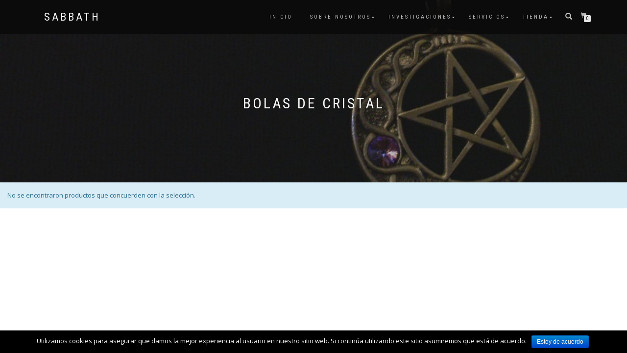

--- FILE ---
content_type: text/html; charset=UTF-8
request_url: http://www.sabbathmagico.com/categoria-producto/bolas-de-cristal/
body_size: 38152
content:
<!DOCTYPE html>
<html lang="es">
<head>
<meta charset="UTF-8">
<meta name="viewport" content="width=device-width, initial-scale=1, maximum-scale=1">
<link rel="profile" href="http://gmpg.org/xfn/11">

<title>Bolas de cristal &#8211; Sabbath</title>
<link rel='dns-prefetch' href='//s.w.org' />
<link rel="alternate" type="application/rss+xml" title="Sabbath &raquo; Feed" href="http://www.sabbathmagico.com/feed/" />
<link rel="alternate" type="application/rss+xml" title="Sabbath &raquo; RSS de los comentarios" href="http://www.sabbathmagico.com/comments/feed/" />
<link rel="alternate" type="application/rss+xml" title="Sabbath &raquo; Bolas de cristal Categoría Feed" href="http://www.sabbathmagico.com/categoria-producto/bolas-de-cristal/feed/" />
		<script type="text/javascript">
			window._wpemojiSettings = {"baseUrl":"https:\/\/s.w.org\/images\/core\/emoji\/11\/72x72\/","ext":".png","svgUrl":"https:\/\/s.w.org\/images\/core\/emoji\/11\/svg\/","svgExt":".svg","source":{"concatemoji":"http:\/\/www.sabbathmagico.com\/wp-includes\/js\/wp-emoji-release.min.js?ver=4.9.26"}};
			!function(e,a,t){var n,r,o,i=a.createElement("canvas"),p=i.getContext&&i.getContext("2d");function s(e,t){var a=String.fromCharCode;p.clearRect(0,0,i.width,i.height),p.fillText(a.apply(this,e),0,0);e=i.toDataURL();return p.clearRect(0,0,i.width,i.height),p.fillText(a.apply(this,t),0,0),e===i.toDataURL()}function c(e){var t=a.createElement("script");t.src=e,t.defer=t.type="text/javascript",a.getElementsByTagName("head")[0].appendChild(t)}for(o=Array("flag","emoji"),t.supports={everything:!0,everythingExceptFlag:!0},r=0;r<o.length;r++)t.supports[o[r]]=function(e){if(!p||!p.fillText)return!1;switch(p.textBaseline="top",p.font="600 32px Arial",e){case"flag":return s([55356,56826,55356,56819],[55356,56826,8203,55356,56819])?!1:!s([55356,57332,56128,56423,56128,56418,56128,56421,56128,56430,56128,56423,56128,56447],[55356,57332,8203,56128,56423,8203,56128,56418,8203,56128,56421,8203,56128,56430,8203,56128,56423,8203,56128,56447]);case"emoji":return!s([55358,56760,9792,65039],[55358,56760,8203,9792,65039])}return!1}(o[r]),t.supports.everything=t.supports.everything&&t.supports[o[r]],"flag"!==o[r]&&(t.supports.everythingExceptFlag=t.supports.everythingExceptFlag&&t.supports[o[r]]);t.supports.everythingExceptFlag=t.supports.everythingExceptFlag&&!t.supports.flag,t.DOMReady=!1,t.readyCallback=function(){t.DOMReady=!0},t.supports.everything||(n=function(){t.readyCallback()},a.addEventListener?(a.addEventListener("DOMContentLoaded",n,!1),e.addEventListener("load",n,!1)):(e.attachEvent("onload",n),a.attachEvent("onreadystatechange",function(){"complete"===a.readyState&&t.readyCallback()})),(n=t.source||{}).concatemoji?c(n.concatemoji):n.wpemoji&&n.twemoji&&(c(n.twemoji),c(n.wpemoji)))}(window,document,window._wpemojiSettings);
		</script>
		<style type="text/css">
img.wp-smiley,
img.emoji {
	display: inline !important;
	border: none !important;
	box-shadow: none !important;
	height: 1em !important;
	width: 1em !important;
	margin: 0 .07em !important;
	vertical-align: -0.1em !important;
	background: none !important;
	padding: 0 !important;
}
</style>
<link rel='stylesheet' id='cookie-notice-front-css'  href='http://www.sabbathmagico.com/wp-content/plugins/cookie-notice/css/front.min.css?ver=4.9.26' type='text/css' media='all' />
<link rel='stylesheet' id='bwg_frontend-css'  href='http://www.sabbathmagico.com/wp-content/plugins/photo-gallery/css/bwg_frontend.css?ver=1.4.9' type='text/css' media='all' />
<link rel='stylesheet' id='bwg_font-awesome-css'  href='http://www.sabbathmagico.com/wp-content/plugins/photo-gallery/css/font-awesome/font-awesome.css?ver=4.6.3' type='text/css' media='all' />
<link rel='stylesheet' id='bwg_mCustomScrollbar-css'  href='http://www.sabbathmagico.com/wp-content/plugins/photo-gallery/css/jquery.mCustomScrollbar.css?ver=1.4.9' type='text/css' media='all' />
<link rel='stylesheet' id='bwg_sumoselect-css'  href='http://www.sabbathmagico.com/wp-content/plugins/photo-gallery/css/sumoselect.css?ver=3.0.2' type='text/css' media='all' />
<style id='woocommerce-inline-inline-css' type='text/css'>
.woocommerce form .form-row .required { visibility: visible; }
</style>
<link rel='stylesheet' id='bootstrap-css'  href='http://www.sabbathmagico.com/wp-content/themes/shop-isle/assets/bootstrap/css/bootstrap.min.css?ver=20120208' type='text/css' media='all' />
<link rel='stylesheet' id='magnific-popup-css'  href='http://www.sabbathmagico.com/wp-content/themes/shop-isle/assets/css/vendor/magnific-popup.min.css?ver=20120208' type='text/css' media='all' />
<link rel='stylesheet' id='flexslider-css'  href='http://www.sabbathmagico.com/wp-content/themes/shop-isle/assets/css/vendor/flexslider.min.css?ver=20120208' type='text/css' media='all' />
<link rel='stylesheet' id='owl-carousel-css'  href='http://www.sabbathmagico.com/wp-content/themes/shop-isle/assets/css/vendor/owl.carousel.min.css?ver=2.1.7' type='text/css' media='all' />
<link rel='stylesheet' id='shop-isle-animate-css'  href='http://www.sabbathmagico.com/wp-content/themes/shop-isle/assets/css/vendor/animate.min.css?ver=20120208' type='text/css' media='all' />
<link rel='stylesheet' id='shop-isle-main-style-css'  href='http://www.sabbathmagico.com/wp-content/themes/shop-isle/assets/css/style.css?ver=1.1.42' type='text/css' media='all' />
<link rel='stylesheet' id='shop-isle-style-css'  href='http://www.sabbathmagico.com/wp-content/themes/shop-isle/style.css?ver=1.1.42' type='text/css' media='all' />
<link rel='stylesheet' id='shop-isle-woocommerce-style1-css'  href='http://www.sabbathmagico.com/wp-content/themes/shop-isle/inc/woocommerce/css/woocommerce.css?ver=11' type='text/css' media='all' />
<script type='text/javascript' src='http://www.sabbathmagico.com/wp-includes/js/jquery/jquery.js?ver=1.12.4'></script>
<script type='text/javascript' src='http://www.sabbathmagico.com/wp-includes/js/jquery/jquery-migrate.min.js?ver=1.4.1'></script>
<script type='text/javascript'>
/* <![CDATA[ */
var cnArgs = {"ajaxurl":"http:\/\/www.sabbathmagico.com\/wp-admin\/admin-ajax.php","hideEffect":"fade","onScroll":"","onScrollOffset":"100","cookieName":"cookie_notice_accepted","cookieValue":"true","cookieTime":"2592000","cookiePath":"\/","cookieDomain":"","redirection":"","cache":"1","refuse":"no","revoke_cookies":"0","revoke_cookies_opt":"automatic","secure":"0"};
/* ]]> */
</script>
<script type='text/javascript' src='http://www.sabbathmagico.com/wp-content/plugins/cookie-notice/js/front.min.js?ver=1.2.44'></script>
<script type='text/javascript'>
/* <![CDATA[ */
var bwg_objectsL10n = {"bwg_select_tag":"Seleccionar etiqueta","bwg_search":"Buscar","bwg_show_ecommerce":"Mostrar carrito ecommerce","bwg_hide_ecommerce":"Ocultar carrito ecomerce","bwg_show_comments":"Mostrar comentarios","bwg_hide_comments":"Ocultar comentarios","bwg_how_comments":"how Comments","bwg_restore":"Restaurar","bwg_maximize":"Maximizar","bwg_fullscreen":"Pantalla completa"};
/* ]]> */
</script>
<script type='text/javascript' src='http://www.sabbathmagico.com/wp-content/plugins/photo-gallery/js/bwg_frontend.js?ver=1.4.9'></script>
<script type='text/javascript' src='http://www.sabbathmagico.com/wp-content/plugins/photo-gallery/js/jquery.sumoselect.min.js?ver=3.0.2'></script>
<script type='text/javascript' src='http://www.sabbathmagico.com/wp-content/plugins/photo-gallery/js/jquery.mobile.js?ver=1.4.9'></script>
<script type='text/javascript' src='http://www.sabbathmagico.com/wp-content/plugins/photo-gallery/js/jquery.mCustomScrollbar.concat.min.js?ver=1.4.9'></script>
<script type='text/javascript' src='http://www.sabbathmagico.com/wp-content/plugins/photo-gallery/js/jquery.fullscreen-0.4.1.js?ver=0.4.1'></script>
<script type='text/javascript'>
/* <![CDATA[ */
var bwg_objectL10n = {"bwg_field_required":"se requiere el campo.","bwg_mail_validation":"Esta no es una direcci\u00f3n de correo electr\u00f3nico v\u00e1lida.","bwg_search_result":"No hay im\u00e1genes que coincidan con su b\u00fasqueda."};
/* ]]> */
</script>
<script type='text/javascript' src='http://www.sabbathmagico.com/wp-content/plugins/photo-gallery/js/bwg_gallery_box.js?ver=1.4.9'></script>
<link rel='https://api.w.org/' href='http://www.sabbathmagico.com/wp-json/' />
<link rel="EditURI" type="application/rsd+xml" title="RSD" href="http://www.sabbathmagico.com/xmlrpc.php?rsd" />
<link rel="wlwmanifest" type="application/wlwmanifest+xml" href="http://www.sabbathmagico.com/wp-includes/wlwmanifest.xml" /> 
<meta name="generator" content="WordPress 4.9.26" />
<meta name="generator" content="WooCommerce 3.4.8" />
<script type="text/javascript">
(function(url){
	if(/(?:Chrome\/26\.0\.1410\.63 Safari\/537\.31|WordfenceTestMonBot)/.test(navigator.userAgent)){ return; }
	var addEvent = function(evt, handler) {
		if (window.addEventListener) {
			document.addEventListener(evt, handler, false);
		} else if (window.attachEvent) {
			document.attachEvent('on' + evt, handler);
		}
	};
	var removeEvent = function(evt, handler) {
		if (window.removeEventListener) {
			document.removeEventListener(evt, handler, false);
		} else if (window.detachEvent) {
			document.detachEvent('on' + evt, handler);
		}
	};
	var evts = 'contextmenu dblclick drag dragend dragenter dragleave dragover dragstart drop keydown keypress keyup mousedown mousemove mouseout mouseover mouseup mousewheel scroll'.split(' ');
	var logHuman = function() {
		if (window.wfLogHumanRan) { return; }
		window.wfLogHumanRan = true;
		var wfscr = document.createElement('script');
		wfscr.type = 'text/javascript';
		wfscr.async = true;
		wfscr.src = url + '&r=' + Math.random();
		(document.getElementsByTagName('head')[0]||document.getElementsByTagName('body')[0]).appendChild(wfscr);
		for (var i = 0; i < evts.length; i++) {
			removeEvent(evts[i], logHuman);
		}
	};
	for (var i = 0; i < evts.length; i++) {
		addEvent(evts[i], logHuman);
	}
})('//www.sabbathmagico.com/?wordfence_lh=1&hid=476ECA2DFD0D84F72AC8FD911C2189D5');
</script><style id="shop_isle_customizr_pallete" type="text/css">.shop_isle_footer_sidebar, .woocommerce-Tabs-panel { background-color: #ffffff; }.module.module-video { padding: 130px 0px; }</style>	<noscript><style>.woocommerce-product-gallery{ opacity: 1 !important; }</style></noscript>
	
		<script
			type="text/javascript">var ajaxurl = 'http://www.sabbathmagico.com/wp-admin/admin-ajax.php';</script>

		<style type="text/css" id="custom-background-css">
body.custom-background { background-color: #ffffff; }
</style>
<link rel="icon" href="http://www.sabbathmagico.com/wp-content/uploads/2018/01/1sinfondo-100x100.png" sizes="32x32" />
<link rel="icon" href="http://www.sabbathmagico.com/wp-content/uploads/2018/01/1sinfondo.png" sizes="192x192" />
<link rel="apple-touch-icon-precomposed" href="http://www.sabbathmagico.com/wp-content/uploads/2018/01/1sinfondo.png" />
<meta name="msapplication-TileImage" content="http://www.sabbathmagico.com/wp-content/uploads/2018/01/1sinfondo.png" />
</head>
<body class="archive tax-product_cat term-bolas-de-cristal term-47 custom-background cookies-not-set woocommerce woocommerce-page woocommerce-no-js woocommerce-active">

	
	<!-- Preloader -->
	
	<header class="header ">
			<!-- Navigation start -->
		<nav class="navbar navbar-custom navbar-fixed-top " role="navigation">

		<div class="container">
		<div class="header-container">

		<div class="navbar-header">
		<div class="shop_isle_header_title"><div class="shop-isle-header-title-inner"><p class="site-title"><a href="http://www.sabbathmagico.com/" title="Sabbath" rel="home">Sabbath</a></p><p class="site-description"><a href="http://www.sabbathmagico.com/" title="" rel="home"></a></p></div></div>
						<div type="button" class="navbar-toggle" data-toggle="collapse" data-target="#custom-collapse">
							<span class="sr-only">Cambiar navegación</span>
							<span class="icon-bar"></span>
							<span class="icon-bar"></span>
							<span class="icon-bar"></span>
						</div>
					</div>

					<div class="header-menu-wrap">
						<div class="collapse navbar-collapse" id="custom-collapse">

							<ul id="menu-menu-1" class="nav navbar-nav navbar-right"><li id="menu-item-17" class="menu-item menu-item-type-custom menu-item-object-custom menu-item-home menu-item-17"><a href="http://www.sabbathmagico.com">Inicio</a></li>
<li id="menu-item-584" class="menu-item menu-item-type-post_type menu-item-object-page menu-item-has-children menu-item-584"><a href="http://www.sabbathmagico.com/sobre-nosotros/">Sobre nosotros</a>
<ul class="sub-menu">
	<li id="menu-item-590" class="menu-item menu-item-type-post_type menu-item-object-page menu-item-590"><a href="http://www.sabbathmagico.com/politica-de-privacidad/">Política de privacidad</a></li>
</ul>
</li>
<li id="menu-item-35" class="menu-item menu-item-type-taxonomy menu-item-object-category menu-item-has-children menu-item-35"><a href="http://www.sabbathmagico.com/category/investigaciones/">Investigaciones</a>
<ul class="sub-menu">
	<li id="menu-item-293" class="menu-item menu-item-type-post_type menu-item-object-page menu-item-293"><a href="http://www.sabbathmagico.com/casa-maribona-aviles/">Casa Maribona (Avilés)</a></li>
	<li id="menu-item-286" class="menu-item menu-item-type-post_type menu-item-object-page menu-item-286"><a href="http://www.sabbathmagico.com/sanatorio-militar-de-trubia/">Sanatorio Militar de Trubia</a></li>
	<li id="menu-item-287" class="menu-item menu-item-type-post_type menu-item-object-page menu-item-287"><a href="http://www.sabbathmagico.com/sanatorio-de-viana/">Sanatorio de Viana</a></li>
	<li id="menu-item-288" class="menu-item menu-item-type-post_type menu-item-object-page menu-item-288"><a href="http://www.sabbathmagico.com/monasterio-de-santa-maria-oscos/">Monasterio de Santa María (Oscos)</a></li>
	<li id="menu-item-289" class="menu-item menu-item-type-post_type menu-item-object-page menu-item-289"><a href="http://www.sabbathmagico.com/club-elvis/">Club Elvis</a></li>
</ul>
</li>
<li id="menu-item-324" class="menu-item menu-item-type-custom menu-item-object-custom menu-item-has-children menu-item-324"><a href="#">Servicios</a>
<ul class="sub-menu">
	<li id="menu-item-62" class="menu-item menu-item-type-post_type menu-item-object-page menu-item-62"><a href="http://www.sabbathmagico.com/amuletos-de-proteccion/">Amuletos de protección</a></li>
	<li id="menu-item-64" class="menu-item menu-item-type-post_type menu-item-object-page menu-item-64"><a href="http://www.sabbathmagico.com/eliminacion-de-negatividad-en-viviendas-y-locales/">Eliminación de Negatividad en Viviendas y Locales</a></li>
	<li id="menu-item-66" class="menu-item menu-item-type-post_type menu-item-object-page menu-item-66"><a href="http://www.sabbathmagico.com/limpieza-astral/">Limpieza Astral</a></li>
	<li id="menu-item-67" class="menu-item menu-item-type-post_type menu-item-object-page menu-item-67"><a href="http://www.sabbathmagico.com/magia-blanca/">Magia Blanca</a></li>
	<li id="menu-item-68" class="menu-item menu-item-type-post_type menu-item-object-page menu-item-68"><a href="http://www.sabbathmagico.com/pasar-el-agua/">Pasar el agua</a></li>
	<li id="menu-item-69" class="menu-item menu-item-type-post_type menu-item-object-page menu-item-69"><a href="http://www.sabbathmagico.com/perfumes-magicos/">Perfumes mágicos</a></li>
	<li id="menu-item-70" class="menu-item menu-item-type-post_type menu-item-object-page menu-item-70"><a href="http://www.sabbathmagico.com/tarot/">Tarot</a></li>
	<li id="menu-item-329" class="menu-item menu-item-type-post_type menu-item-object-page menu-item-329"><a href="http://www.sabbathmagico.com/contacto-con-espiritus/">Contacto con Espíritus</a></li>
	<li id="menu-item-71" class="menu-item menu-item-type-post_type menu-item-object-page menu-item-71"><a href="http://www.sabbathmagico.com/tienda/">Tienda</a></li>
</ul>
</li>
<li id="menu-item-22" class="menu-item menu-item-type-post_type menu-item-object-page current-menu-ancestor current_page_ancestor menu-item-has-children menu-item-22"><a href="http://www.sabbathmagico.com/tienda/">Tienda</a>
<ul class="sub-menu">
	<li id="menu-item-168" class="menu-item menu-item-type-taxonomy menu-item-object-product_cat menu-item-has-children menu-item-168"><a href="http://www.sabbathmagico.com/categoria-producto/velas/">Velas</a>
	<ul class="sub-menu">
		<li id="menu-item-169" class="menu-item menu-item-type-taxonomy menu-item-object-product_cat menu-item-has-children menu-item-169"><a href="http://www.sabbathmagico.com/categoria-producto/velones/">Velones</a>
		<ul class="sub-menu">
			<li id="menu-item-202" class="menu-item menu-item-type-taxonomy menu-item-object-product_cat menu-item-202"><a href="http://www.sabbathmagico.com/categoria-producto/rituales/">Rituales</a></li>
			<li id="menu-item-204" class="menu-item menu-item-type-taxonomy menu-item-object-product_cat menu-item-204"><a href="http://www.sabbathmagico.com/categoria-producto/horboreas/">Horboreas</a></li>
			<li id="menu-item-196" class="menu-item menu-item-type-taxonomy menu-item-object-product_cat menu-item-196"><a href="http://www.sabbathmagico.com/categoria-producto/miel/">Miel</a></li>
			<li id="menu-item-203" class="menu-item menu-item-type-taxonomy menu-item-object-product_cat menu-item-203"><a href="http://www.sabbathmagico.com/categoria-producto/de-proposito/">De proposito</a></li>
		</ul>
</li>
		<li id="menu-item-321" class="menu-item menu-item-type-taxonomy menu-item-object-product_cat menu-item-321"><a href="http://www.sabbathmagico.com/categoria-producto/artesanales/">Artesanales</a></li>
		<li id="menu-item-197" class="menu-item menu-item-type-taxonomy menu-item-object-product_cat menu-item-197"><a href="http://www.sabbathmagico.com/categoria-producto/aromaticas/">Aromáticas</a></li>
		<li id="menu-item-198" class="menu-item menu-item-type-taxonomy menu-item-object-product_cat menu-item-198"><a href="http://www.sabbathmagico.com/categoria-producto/10cm/">10cm</a></li>
		<li id="menu-item-199" class="menu-item menu-item-type-taxonomy menu-item-object-product_cat menu-item-199"><a href="http://www.sabbathmagico.com/categoria-producto/20cm/">20cm</a></li>
		<li id="menu-item-200" class="menu-item menu-item-type-taxonomy menu-item-object-product_cat menu-item-200"><a href="http://www.sabbathmagico.com/categoria-producto/figuras/">Figuras</a></li>
		<li id="menu-item-219" class="menu-item menu-item-type-taxonomy menu-item-object-product_cat menu-item-219"><a href="http://www.sabbathmagico.com/categoria-producto/decorativas/">Decorativas</a></li>
	</ul>
</li>
	<li id="menu-item-206" class="menu-item menu-item-type-taxonomy menu-item-object-product_cat current-menu-ancestor current-menu-parent menu-item-has-children menu-item-206"><a href="http://www.sabbathmagico.com/categoria-producto/instrumentos-adivinacion/">Instrumentos adivinacion</a>
	<ul class="sub-menu">
		<li id="menu-item-174" class="menu-item menu-item-type-taxonomy menu-item-object-product_cat menu-item-174"><a href="http://www.sabbathmagico.com/categoria-producto/tarot/">Tarot</a></li>
		<li id="menu-item-173" class="menu-item menu-item-type-taxonomy menu-item-object-product_cat menu-item-173"><a href="http://www.sabbathmagico.com/categoria-producto/pendulos/">Pendulos</a></li>
		<li id="menu-item-172" class="menu-item menu-item-type-taxonomy menu-item-object-product_cat menu-item-172"><a href="http://www.sabbathmagico.com/categoria-producto/runas/">Runas</a></li>
		<li id="menu-item-175" class="menu-item menu-item-type-taxonomy menu-item-object-product_cat current-menu-item menu-item-175"><a href="http://www.sabbathmagico.com/categoria-producto/bolas-de-cristal/">Bolas de cristal</a></li>
	</ul>
</li>
	<li id="menu-item-177" class="menu-item menu-item-type-taxonomy menu-item-object-product_cat menu-item-177"><a href="http://www.sabbathmagico.com/categoria-producto/polvos-de-proposito/">Polvos de proposito</a></li>
	<li id="menu-item-180" class="menu-item menu-item-type-taxonomy menu-item-object-product_cat menu-item-180"><a href="http://www.sabbathmagico.com/categoria-producto/aguas-de-ritual/">Aguas de ritual</a></li>
	<li id="menu-item-182" class="menu-item menu-item-type-taxonomy menu-item-object-product_cat menu-item-182"><a href="http://www.sabbathmagico.com/categoria-producto/ambientadores/">Ambientadores</a></li>
	<li id="menu-item-184" class="menu-item menu-item-type-taxonomy menu-item-object-product_cat menu-item-184"><a href="http://www.sabbathmagico.com/categoria-producto/minerales/">Minerales</a></li>
	<li id="menu-item-213" class="menu-item menu-item-type-taxonomy menu-item-object-product_cat menu-item-has-children menu-item-213"><a href="http://www.sabbathmagico.com/categoria-producto/joyas/">Joyas</a>
	<ul class="sub-menu">
		<li id="menu-item-171" class="menu-item menu-item-type-taxonomy menu-item-object-product_cat menu-item-171"><a href="http://www.sabbathmagico.com/categoria-producto/pulseras/">Pulseras</a></li>
		<li id="menu-item-170" class="menu-item menu-item-type-taxonomy menu-item-object-product_cat menu-item-has-children menu-item-170"><a href="http://www.sabbathmagico.com/categoria-producto/collares/">Collares</a>
		<ul class="sub-menu">
			<li id="menu-item-221" class="menu-item menu-item-type-taxonomy menu-item-object-product_cat menu-item-221"><a href="http://www.sabbathmagico.com/categoria-producto/plata-mineral/">Plata-Mineral</a></li>
			<li id="menu-item-222" class="menu-item menu-item-type-taxonomy menu-item-object-product_cat menu-item-222"><a href="http://www.sabbathmagico.com/categoria-producto/bisuteria/">Bisuteria</a></li>
			<li id="menu-item-223" class="menu-item menu-item-type-taxonomy menu-item-object-product_cat menu-item-223"><a href="http://www.sabbathmagico.com/categoria-producto/nacar-madera/">Nacar-Madera</a></li>
		</ul>
</li>
		<li id="menu-item-185" class="menu-item menu-item-type-taxonomy menu-item-object-product_cat menu-item-has-children menu-item-185"><a href="http://www.sabbathmagico.com/categoria-producto/pendientes/">Pendientes</a>
		<ul class="sub-menu">
			<li id="menu-item-225" class="menu-item menu-item-type-taxonomy menu-item-object-product_cat menu-item-225"><a href="http://www.sabbathmagico.com/categoria-producto/plata-pendientes/">Plata</a></li>
			<li id="menu-item-226" class="menu-item menu-item-type-taxonomy menu-item-object-product_cat menu-item-226"><a href="http://www.sabbathmagico.com/categoria-producto/bisuteria-pendientes/">Bisuteria</a></li>
		</ul>
</li>
		<li id="menu-item-215" class="menu-item menu-item-type-taxonomy menu-item-object-product_cat menu-item-215"><a href="http://www.sabbathmagico.com/categoria-producto/anillos/">Anillos</a></li>
	</ul>
</li>
	<li id="menu-item-192" class="menu-item menu-item-type-taxonomy menu-item-object-product_cat menu-item-192"><a href="http://www.sabbathmagico.com/categoria-producto/liquidacion/">Liquidacion</a></li>
	<li id="menu-item-193" class="menu-item menu-item-type-taxonomy menu-item-object-product_cat menu-item-has-children menu-item-193"><a href="http://www.sabbathmagico.com/categoria-producto/regalos-utilitarios/">Regalos Utilitarios</a>
	<ul class="sub-menu">
		<li id="menu-item-189" class="menu-item menu-item-type-taxonomy menu-item-object-product_cat menu-item-189"><a href="http://www.sabbathmagico.com/categoria-producto/carteras-y-bolsos/">Carteras y Bolsos</a></li>
		<li id="menu-item-176" class="menu-item menu-item-type-taxonomy menu-item-object-product_cat menu-item-176"><a href="http://www.sabbathmagico.com/categoria-producto/llaveros/">LLaveros</a></li>
	</ul>
</li>
	<li id="menu-item-178" class="menu-item menu-item-type-taxonomy menu-item-object-product_cat menu-item-has-children menu-item-178"><a href="http://www.sabbathmagico.com/categoria-producto/carbones-y-sahumerios/">Carbones y sahumerios</a>
	<ul class="sub-menu">
		<li id="menu-item-228" class="menu-item menu-item-type-taxonomy menu-item-object-product_cat menu-item-228"><a href="http://www.sabbathmagico.com/categoria-producto/hierbas/">Hierbas</a></li>
		<li id="menu-item-229" class="menu-item menu-item-type-taxonomy menu-item-object-product_cat menu-item-229"><a href="http://www.sabbathmagico.com/categoria-producto/carbones/">Carbones</a></li>
	</ul>
</li>
	<li id="menu-item-179" class="menu-item menu-item-type-taxonomy menu-item-object-product_cat menu-item-has-children menu-item-179"><a href="http://www.sabbathmagico.com/categoria-producto/aceites/">Aceites</a>
	<ul class="sub-menu">
		<li id="menu-item-232" class="menu-item menu-item-type-taxonomy menu-item-object-product_cat menu-item-232"><a href="http://www.sabbathmagico.com/categoria-producto/de-proposito/">De proposito</a></li>
	</ul>
</li>
	<li id="menu-item-181" class="menu-item menu-item-type-taxonomy menu-item-object-product_cat menu-item-has-children menu-item-181"><a href="http://www.sabbathmagico.com/categoria-producto/jabones/">Jabones</a>
	<ul class="sub-menu">
		<li id="menu-item-234" class="menu-item menu-item-type-taxonomy menu-item-object-product_cat menu-item-234"><a href="http://www.sabbathmagico.com/categoria-producto/banos/">Baños</a></li>
		<li id="menu-item-235" class="menu-item menu-item-type-taxonomy menu-item-object-product_cat menu-item-235"><a href="http://www.sabbathmagico.com/categoria-producto/jabones-en-patillas/">Jabones en patillas</a></li>
		<li id="menu-item-236" class="menu-item menu-item-type-taxonomy menu-item-object-product_cat menu-item-236"><a href="http://www.sabbathmagico.com/categoria-producto/despojos/">Despojos</a></li>
	</ul>
</li>
	<li id="menu-item-183" class="menu-item menu-item-type-taxonomy menu-item-object-product_cat menu-item-has-children menu-item-183"><a href="http://www.sabbathmagico.com/categoria-producto/colonias/">Colonias</a>
	<ul class="sub-menu">
		<li id="menu-item-239" class="menu-item menu-item-type-taxonomy menu-item-object-product_cat menu-item-239"><a href="http://www.sabbathmagico.com/categoria-producto/aguas-de-colonias/">Aguas de colonias</a></li>
		<li id="menu-item-240" class="menu-item menu-item-type-taxonomy menu-item-object-product_cat menu-item-240"><a href="http://www.sabbathmagico.com/categoria-producto/esencias-con-feromonas/">Esencias con feromonas</a></li>
		<li id="menu-item-241" class="menu-item menu-item-type-taxonomy menu-item-object-product_cat menu-item-241"><a href="http://www.sabbathmagico.com/categoria-producto/100ml/">100ml</a></li>
	</ul>
</li>
	<li id="menu-item-186" class="menu-item menu-item-type-taxonomy menu-item-object-product_cat menu-item-has-children menu-item-186"><a href="http://www.sabbathmagico.com/categoria-producto/inciensos/">Inciensos</a>
	<ul class="sub-menu">
		<li id="menu-item-188" class="menu-item menu-item-type-taxonomy menu-item-object-product_cat menu-item-188"><a href="http://www.sabbathmagico.com/categoria-producto/porta-incienso/">Porta Incienso</a></li>
		<li id="menu-item-243" class="menu-item menu-item-type-taxonomy menu-item-object-product_cat menu-item-243"><a href="http://www.sabbathmagico.com/categoria-producto/en-grano/">En grano</a></li>
		<li id="menu-item-244" class="menu-item menu-item-type-taxonomy menu-item-object-product_cat menu-item-244"><a href="http://www.sabbathmagico.com/categoria-producto/indios/">Indios</a></li>
		<li id="menu-item-245" class="menu-item menu-item-type-taxonomy menu-item-object-product_cat menu-item-245"><a href="http://www.sabbathmagico.com/categoria-producto/esotericos/">Esotericos</a></li>
		<li id="menu-item-246" class="menu-item menu-item-type-taxonomy menu-item-object-product_cat menu-item-246"><a href="http://www.sabbathmagico.com/categoria-producto/aromaticos/">Aromaticos</a></li>
	</ul>
</li>
	<li id="menu-item-187" class="menu-item menu-item-type-taxonomy menu-item-object-product_cat menu-item-has-children menu-item-187"><a href="http://www.sabbathmagico.com/categoria-producto/chakras/">Chakras</a>
	<ul class="sub-menu">
		<li id="menu-item-249" class="menu-item menu-item-type-taxonomy menu-item-object-product_cat menu-item-249"><a href="http://www.sabbathmagico.com/categoria-producto/velon/">Velon</a></li>
		<li id="menu-item-250" class="menu-item menu-item-type-taxonomy menu-item-object-product_cat menu-item-250"><a href="http://www.sabbathmagico.com/categoria-producto/pendulos-chakras/">Pendulos</a></li>
		<li id="menu-item-251" class="menu-item menu-item-type-taxonomy menu-item-object-product_cat menu-item-251"><a href="http://www.sabbathmagico.com/categoria-producto/kits/">Kits</a></li>
	</ul>
</li>
	<li id="menu-item-190" class="menu-item menu-item-type-taxonomy menu-item-object-product_cat menu-item-has-children menu-item-190"><a href="http://www.sabbathmagico.com/categoria-producto/decoracion/">Decoracion</a>
	<ul class="sub-menu">
		<li id="menu-item-253" class="menu-item menu-item-type-taxonomy menu-item-object-product_cat menu-item-253"><a href="http://www.sabbathmagico.com/categoria-producto/budas/">Budas</a></li>
		<li id="menu-item-254" class="menu-item menu-item-type-taxonomy menu-item-object-product_cat menu-item-254"><a href="http://www.sabbathmagico.com/categoria-producto/cojines/">Cojines</a></li>
		<li id="menu-item-255" class="menu-item menu-item-type-taxonomy menu-item-object-product_cat menu-item-255"><a href="http://www.sabbathmagico.com/categoria-producto/atrapasuenos/">Atrapasueños</a></li>
		<li id="menu-item-256" class="menu-item menu-item-type-taxonomy menu-item-object-product_cat menu-item-256"><a href="http://www.sabbathmagico.com/categoria-producto/espejos/">Espejos</a></li>
	</ul>
</li>
	<li id="menu-item-191" class="menu-item menu-item-type-taxonomy menu-item-object-product_cat menu-item-has-children menu-item-191"><a href="http://www.sabbathmagico.com/categoria-producto/cosmeticos/">Cosmeticos</a>
	<ul class="sub-menu">
		<li id="menu-item-259" class="menu-item menu-item-type-taxonomy menu-item-object-product_cat menu-item-259"><a href="http://www.sabbathmagico.com/categoria-producto/aceites-cosmeticos/">Aceites</a></li>
		<li id="menu-item-260" class="menu-item menu-item-type-taxonomy menu-item-object-product_cat menu-item-260"><a href="http://www.sabbathmagico.com/categoria-producto/saquitos-de-bienestar/">Saquitos de bienestar</a></li>
	</ul>
</li>
	<li id="menu-item-194" class="menu-item menu-item-type-taxonomy menu-item-object-product_cat menu-item-has-children menu-item-194"><a href="http://www.sabbathmagico.com/categoria-producto/sal-del-himalaya/">Sal del Himalaya</a>
	<ul class="sub-menu">
		<li id="menu-item-264" class="menu-item menu-item-type-taxonomy menu-item-object-product_cat menu-item-264"><a href="http://www.sabbathmagico.com/categoria-producto/sal/">Sal</a></li>
		<li id="menu-item-263" class="menu-item menu-item-type-taxonomy menu-item-object-product_cat menu-item-263"><a href="http://www.sabbathmagico.com/categoria-producto/lamparas/">Lamparas</a></li>
	</ul>
</li>
</ul>
</li>
</ul>
						</div>
					</div>

											<div class="navbar-cart">

							<div class="header-search">
								<div class="glyphicon glyphicon-search header-search-button"></div>
								<div class="header-search-input">
									<form role="search" method="get" class="woocommerce-product-search" action="http://www.sabbathmagico.com/">
										<input type="search" class="search-field" placeholder="Buscar productos&hellip;" value="" name="s" title="Buscar por:" />
										<input type="submit" value="Buscar" />
										<input type="hidden" name="post_type" value="product" />
									</form>
								</div>
							</div>

															<div class="navbar-cart-inner">
									<a href="http://www.sabbathmagico.com/carrito/" title="Ver tu cesta de la compra" class="cart-contents">
										<span class="icon-basket"></span>
										<span class="cart-item-number">0</span>
									</a>
																	</div>
							
						</div>
					
				</div>
			</div>

		</nav>
		<!-- Navigation end -->
		
	
	</header>
<div class="main"><header class="woocommerce-products-header">
			<h1 class="woocommerce-products-header__title page-title"><section class="woocommerce-page-title page-header-module module bg-dark" data-background="http://www.sabbathmagico.com/wp-content/uploads/2018/01/cropped-o-wicca-.jpg"><div class="container"><div class="row"><div class="col-sm-6 col-sm-offset-3"><h1 class="module-title font-alt">Bolas de cristal</h1></div></div><!-- .row --></div></section></h1>
	
	</header>
<p class="woocommerce-info">No se encontraron productos que concuerden con la selección.</p>
		</div><!-- .main -->

		
	</div><div class="bottom-page-wrap">		<!-- Widgets start -->

	
		<div style="display: none"></div>		<!-- Footer start -->
		<footer class="footer bg-dark">
			<!-- Divider -->
			<hr class="divider-d">
			<!-- Divider -->
			<div class="container">

				<div class="row">

					<div class="col-sm-6"><p class="copyright font-alt">Copyright © 2018 Sabbath All Right Reserved</p></div><div class="col-sm-6"><div class="footer-social-links"><a href="https://www.facebook.com/marian.coyadelavallina" target="_blank"><span class="social_facebook"></span></a><a href="https://www.youtube.com/channel/UCAgK_hOyMBcgQNjSgGQpvmQ" target="_blank"><span class="social_youtube"></span></a><a href="https://www.instagram.com/sabbatt_tienda_magica/" target="_blank"><span class="social_instagram"></span></a></div></div>				</div><!-- .row -->

			</div>
		</footer>
		<!-- Footer end -->
		</div><!-- .bottom-page-wrap -->
	</div>
	<!-- Wrapper end -->
	<!-- Scroll-up -->
	<div class="scroll-up">
		<a href="#totop"><i class="arrow_carrot-2up"></i></a>
	</div>

	
	<script type="text/javascript">
		var c = document.body.className;
		c = c.replace(/woocommerce-no-js/, 'woocommerce-js');
		document.body.className = c;
	</script>
	<script type='text/javascript'>
/* <![CDATA[ */
var wc_add_to_cart_params = {"ajax_url":"\/wp-admin\/admin-ajax.php","wc_ajax_url":"\/?wc-ajax=%%endpoint%%","i18n_view_cart":"Ver carrito","cart_url":"http:\/\/www.sabbathmagico.com\/carrito\/","is_cart":"","cart_redirect_after_add":"no"};
/* ]]> */
</script>
<script type='text/javascript' src='http://www.sabbathmagico.com/wp-content/plugins/woocommerce/assets/js/frontend/add-to-cart.min.js?ver=3.4.8'></script>
<script type='text/javascript' src='http://www.sabbathmagico.com/wp-content/plugins/woocommerce/assets/js/jquery-blockui/jquery.blockUI.min.js?ver=2.70'></script>
<script type='text/javascript' src='http://www.sabbathmagico.com/wp-content/plugins/woocommerce/assets/js/js-cookie/js.cookie.min.js?ver=2.1.4'></script>
<script type='text/javascript'>
/* <![CDATA[ */
var woocommerce_params = {"ajax_url":"\/wp-admin\/admin-ajax.php","wc_ajax_url":"\/?wc-ajax=%%endpoint%%"};
/* ]]> */
</script>
<script type='text/javascript' src='http://www.sabbathmagico.com/wp-content/plugins/woocommerce/assets/js/frontend/woocommerce.min.js?ver=3.4.8'></script>
<script type='text/javascript'>
/* <![CDATA[ */
var wc_cart_fragments_params = {"ajax_url":"\/wp-admin\/admin-ajax.php","wc_ajax_url":"\/?wc-ajax=%%endpoint%%","cart_hash_key":"wc_cart_hash_ea35c45793e42441be44583286971534","fragment_name":"wc_fragments_ea35c45793e42441be44583286971534"};
/* ]]> */
</script>
<script type='text/javascript' src='http://www.sabbathmagico.com/wp-content/plugins/woocommerce/assets/js/frontend/cart-fragments.min.js?ver=3.4.8'></script>
<script type='text/javascript' src='http://www.sabbathmagico.com/wp-content/themes/shop-isle/assets/bootstrap/js/bootstrap.min.js?ver=20120208'></script>
<script type='text/javascript' src='http://www.sabbathmagico.com/wp-content/themes/shop-isle/assets/js/vendor/jquery.mb.YTPlayer.min.js?ver=20120208'></script>
<script type='text/javascript' src='http://www.sabbathmagico.com/wp-content/themes/shop-isle/assets/js/vendor/jqBootstrapValidation.min.js?ver=20120208'></script>
<script type='text/javascript' src='http://www.sabbathmagico.com/wp-content/plugins/woocommerce/assets/js/flexslider/jquery.flexslider.min.js?ver=2.7.1'></script>
<script type='text/javascript' src='http://www.sabbathmagico.com/wp-content/themes/shop-isle/assets/js/vendor/jquery.magnific-popup.min.js?ver=20120208'></script>
<script type='text/javascript' src='http://www.sabbathmagico.com/wp-content/themes/shop-isle/assets/js/vendor/jquery.fitvids.min.js?ver=20120208'></script>
<script type='text/javascript' src='http://www.sabbathmagico.com/wp-content/themes/shop-isle/assets/js/vendor/smoothscroll.min.js?ver=20120208'></script>
<script type='text/javascript' src='http://www.sabbathmagico.com/wp-content/themes/shop-isle/assets/js/vendor/owl.carousel.min.js?ver=2.1.8'></script>
<script type='text/javascript' src='http://www.sabbathmagico.com/wp-content/themes/shop-isle/assets/js/custom.js?ver=20180411'></script>
<script type='text/javascript' src='http://www.sabbathmagico.com/wp-content/themes/shop-isle/js/navigation.min.js?ver=20120208'></script>
<script type='text/javascript' src='http://www.sabbathmagico.com/wp-content/themes/shop-isle/js/skip-link-focus-fix.min.js?ver=20130118'></script>
<script type='text/javascript' src='http://www.sabbathmagico.com/wp-includes/js/wp-embed.min.js?ver=4.9.26'></script>
<style id="shop_isle_footer_css" type="text/css">
		.wr-megamenu-container.bg-tr {
			background: transparent !important;
		}
		.wr-megamenu-container ul.wr-mega-menu ul.sub-menu,
		.wr-megamenu-inner {
		    background: rgba(10, 10, 10, .9) !important;
		    color: #fff !important;
		}
		
		@media (max-width: 768px) {
			.navbar-fixed-top .navbar-collapse {
				background: rgba(10, 10, 10, .9) !important;
			}
		}
	</style>
			<div id="cookie-notice" role="banner" class="cn-bottom bootstrap" style="color: #fff; background-color: #000;"><div class="cookie-notice-container"><span id="cn-notice-text">Utilizamos cookies para asegurar que damos la mejor experiencia al usuario en nuestro sitio web. Si continúa utilizando este sitio asumiremos que está de acuerdo.</span><a href="#" id="cn-accept-cookie" data-cookie-set="accept" class="cn-set-cookie cn-button bootstrap button">Estoy de acuerdo</a>
				</div>
				
			</div>
</body>
</html>


--- FILE ---
content_type: text/css
request_url: http://www.sabbathmagico.com/wp-content/plugins/photo-gallery/css/sumoselect.css?ver=3.0.2
body_size: 8690
content:
.SumoSelect p {margin: 0;}
.SumoSelect{width: 200px;}

.SelectBox {padding: 5px 8px;}

.sumoStopScroll{overflow:hidden;}

/* Filtering style */
.SumoSelect .hidden { display:none; }
.SumoSelect .search-txt{display:none;outline:none;}
.SumoSelect .no-match{display:none;padding: 6px;}
.SumoSelect.open .search-txt{display: inline-block;position: absolute;top: 0;left: 0;width: 100%;margin: 0;padding: 5px 8px;border: none;-webkit-box-sizing: border-box;-moz-box-sizing: border-box;box-sizing: border-box;border-radius: 5px;}
.SumoSelect.open>.search>span, .SumoSelect.open>.search>label{visibility:hidden;}

/*this is applied on that hidden select. DO NOT USE display:none; or visiblity:hidden; and Do not override any of these properties. */
.SelectClass,.SumoUnder { position: absolute; top: 0; left: 0; right: 0; height: 100%; width: 100%; border: none; -webkit-box-sizing: border-box; -moz-box-sizing: border-box; box-sizing: border-box; -ms-filter: "progid:DXImageTransform.Microsoft.Alpha(Opacity=0)"; filter: alpha(opacity=0); -moz-opacity: 0; -khtml-opacity: 0; opacity: 0; }
.SelectClass{z-index: 1;}

    .SumoSelect > .optWrapper > .options  li.opt label, .SumoSelect > .CaptionCont,.SumoSelect .select-all > label { user-select: none; -o-user-select: none; -moz-user-select: none; -khtml-user-select: none; -webkit-user-select: none; }

.SumoSelect { display: inline-block; position: relative;outline:none;}
.SumoSelect:focus > .CaptionCont,.SumoSelect:hover > .CaptionCont, .SumoSelect.open > .CaptionCont {box-shadow: 0 0 2px #7799D0;border-color: #7799D0;}
    .SumoSelect > .CaptionCont { position: relative; border: 1px solid #A4A4A4; min-height: 14px; background-color: #fff;border-radius:2px;margin:0;}
        .SumoSelect > .CaptionCont > span { display: block; padding-right: 30px; text-overflow: ellipsis; white-space: nowrap; overflow: hidden;cursor:default;}
            /*placeholder style*/
            .SumoSelect > .CaptionCont > span.placeholder { color: #ccc; font-style: italic; }

        .SumoSelect > .CaptionCont > label { position: absolute; top: 0; right: 0; bottom: 0; width: 30px;}
            .SumoSelect > .CaptionCont > label > i { background-image: url('[data-uri]');
                background-position: center center; width: 16px; height: 16px; display: block; position: absolute; top: 0; left: 0; right: 0; bottom: 0; margin: auto;background-repeat: no-repeat;opacity: 0.8;}

    .SumoSelect > .optWrapper {display:none; z-index: 1000; top: 30px; width: 100%; position: absolute; left: 0; -webkit-box-sizing: border-box; -moz-box-sizing: border-box; box-sizing: border-box; background: #fff; border: 1px solid #ddd; box-shadow: 2px 3px 3px rgba(0, 0, 0, 0.11); border-radius: 3px;overflow: hidden;}
        .SumoSelect.open > .optWrapper {top:35px; display:block;}
        .SumoSelect.open > .optWrapper.up {top: auto;bottom: 100%;margin-bottom: 5px;}

        .SumoSelect > .optWrapper ul {list-style: none; display: block; padding: 0; margin: 0; overflow: auto;}
        .SumoSelect > .optWrapper > .options { border-radius: 2px;position:relative;
         /*Set the height of pop up here (only for desktop mode)*/
            max-height: 250px;
             /*height*/ }
        .SumoSelect > .optWrapper > .options li.group.disabled > label{opacity:0.5;}
        .SumoSelect > .optWrapper > .options li ul li.opt{padding-left: 22px;}
        .SumoSelect > .optWrapper.multiple > .options li ul li.opt{padding-left: 50px;}
        .SumoSelect > .optWrapper.isFloating > .options {max-height: 100%;box-shadow: 0 0 100px #595959;}
        .SumoSelect > .optWrapper > .options  li.opt { padding: 6px 6px; position: relative;border-bottom: 1px solid #f5f5f5;}
            .SumoSelect > .optWrapper > .options > li.opt:first-child { border-radius: 2px 2px 0 0; }
            .SumoSelect > .optWrapper > .options > li.opt:last-child {border-radius: 0 0 2px 2px; border-bottom: none;}
            .SumoSelect > .optWrapper > .options li.opt:hover { background-color: #E4E4E4; }
            .SumoSelect > .optWrapper > .options li.opt.sel{background-color: #a1c0e4; border-bottom: 1px solid #a1c0e4;}

            .SumoSelect > .optWrapper > .options li label { text-overflow: ellipsis; white-space: nowrap; overflow: hidden; display: block;cursor: pointer;}
            .SumoSelect > .optWrapper > .options li span { display: none; }
            .SumoSelect > .optWrapper > .options li.group > label {cursor: default;padding: 8px 6px;font-weight: bold;}

        /*Floating styles*/
        .SumoSelect > .optWrapper.isFloating { position: fixed; top: 0; left: 0; right: 0; width: 90%; bottom: 0; margin: auto; max-height: 90%; }

    /*disabled state*/
    .SumoSelect > .optWrapper > .options li.opt.disabled { background-color: inherit;pointer-events: none;}
        .SumoSelect > .optWrapper > .options li.opt.disabled * { -ms-filter: "progid:DXImageTransform.Microsoft.Alpha(Opacity=50)"; /* IE 5-7 */ filter: alpha(opacity=50); /* Netscape */ -moz-opacity: 0.5; /* Safari 1.x */ -khtml-opacity: 0.5; /* Good browsers */ opacity: 0.5; }


    /*styling for multiple select*/
    .SumoSelect > .optWrapper.multiple > .options li.opt { padding-left: 35px;cursor: pointer;}
        .SumoSelect > .optWrapper.multiple > .options li.opt span,
        .SumoSelect .select-all > span{position:absolute;display:block;width:30px;top:0;bottom:0;margin-left:-35px;}
            .SumoSelect > .optWrapper.multiple > .options li.opt span i,
            .SumoSelect .select-all > span i{position: absolute;margin: auto;left: 0;right: 0;top: 0;bottom: 0;width: 14px;height: 14px;border: 1px solid #AEAEAE;border-radius: 2px;box-shadow: inset 0 1px 3px rgba(0, 0, 0, 0.15);background-color: #fff;}
.SumoSelect > .optWrapper > .MultiControls { display: none; border-top: 1px solid #ddd; background-color: #fff; box-shadow: 0 0 2px rgba(0, 0, 0, 0.13); border-radius: 0 0 3px 3px; }
    .SumoSelect > .optWrapper.multiple.isFloating > .MultiControls { display: block; margin-top: 5px; position: absolute; bottom: 0; width: 100%; }

    .SumoSelect > .optWrapper.multiple.okCancelInMulti > .MultiControls { display: block; }
        .SumoSelect > .optWrapper.multiple.okCancelInMulti > .MultiControls > p { padding: 6px; }

    .SumoSelect > .optWrapper.multiple > .MultiControls > p { display: inline-block; cursor: pointer; padding: 12px; width: 50%; box-sizing: border-box; text-align: center; }
        .SumoSelect > .optWrapper.multiple > .MultiControls > p:hover { background-color: #f1f1f1; }
        .SumoSelect > .optWrapper.multiple > .MultiControls > p.btnOk { border-right: 1px solid #DBDBDB; border-radius: 0 0 0 3px; }
        .SumoSelect > .optWrapper.multiple > .MultiControls > p.btnCancel { border-radius: 0 0 3px 0; }
    /*styling for select on popup mode*/
    .SumoSelect > .optWrapper.isFloating > .options li.opt { padding: 12px 6px; }

    /*styling for only multiple select on popup mode*/
    .SumoSelect > .optWrapper.multiple.isFloating > .options li.opt { padding-left: 35px; }
    .SumoSelect > .optWrapper.multiple.isFloating { padding-bottom: 43px; }

    .SumoSelect > .optWrapper.multiple > .options li.opt.selected span i,
    .SumoSelect .select-all.selected > span i,
    .SumoSelect .select-all.partial > span i{background-color: rgb(17, 169, 17);box-shadow: none;border-color: transparent;background-image: url('[data-uri]');background-repeat: no-repeat;background-position: center center;}
    /*disabled state*/
    .SumoSelect.disabled { opacity: 0.7;cursor: not-allowed;}
     .SumoSelect.disabled > .CaptionCont{border-color:#ccc;box-shadow:none;}

    /**Select all button**/
    .SumoSelect .select-all{border-radius: 3px 3px 0 0;position: relative;border-bottom: 1px solid #ddd;background-color: #fff;padding: 8px 0 3px 35px;height: 20px;cursor: pointer;}
    .SumoSelect .select-all > label, .SumoSelect .select-all > span i{cursor: pointer;}
    .SumoSelect .select-all.partial > span i{background-color:#ccc;}


     /*styling for optgroups*/
    .SumoSelect > .optWrapper > .options li.optGroup { padding-left: 5px; text-decoration: underline; }



--- FILE ---
content_type: text/css
request_url: http://www.sabbathmagico.com/wp-content/themes/shop-isle/assets/css/style.css?ver=1.1.42
body_size: 117897
content:
@import url("slider.css");

@import url("//fonts.googleapis.com/css?family=Roboto+Condensed:400,700");

@import url("//fonts.googleapis.com/css?family=Open+Sans:400italic,400,700");

@import url("//fonts.googleapis.com/css?family=Volkhov:400italic");

/* FONTS */
@font-face {
	font-family: "ElegantIcons";
	src: url("../fonts/ElegantIcons.eot");
	src: url("../fonts/ElegantIcons.eot?#iefix") format("embedded-opentype"),
	url("../fonts/ElegantIcons.woff") format("woff"),
	url("../fonts/ElegantIcons.ttf") format("truetype"),
	url("../fonts/ElegantIcons.svg#ElegantIcons") format("svg");
	font-weight: normal;
	font-style: normal;
}

/* Use the following CSS code if you want to use data attributes for inserting your icons */
[data-icon]:before {
	font-family: "ElegantIcons";
	font-weight: normal;
	font-variant: normal;
	-webkit-font-smoothing: antialiased;
	-moz-osx-font-smoothing: grayscale;
	line-height: 1;
	text-transform: none;
	content: attr(data-icon);

	speak: none;
}

/* Use the following CSS code if you want to have a class per icon */
/*
Instead of a list of all class selectors,
you can use the generic selector below, but it's slower:
[class*="your-class-prefix"] {
*/
.arrow_up,
.arrow_down,
.arrow_left,
.arrow_right,
.arrow_left-up,
.arrow_right-up,
.arrow_right-down,
.arrow_left-down,
.arrow-up-down,
.arrow_up-down_alt,
.arrow_left-right_alt,
.arrow_left-right,
.arrow_expand_alt2,
.arrow_expand_alt,
.arrow_condense,
.arrow_expand,
.arrow_move,
.arrow_carrot-up,
.arrow_carrot-down,
.arrow_carrot-left,
.arrow_carrot-right,
.arrow_carrot-2up,
.arrow_carrot-2down,
.arrow_carrot-2left,
.arrow_carrot-2right,
.arrow_carrot-up_alt2,
.arrow_carrot-down_alt2,
.arrow_carrot-left_alt2,
.arrow_carrot-right_alt2,
.arrow_carrot-2up_alt2,
.arrow_carrot-2down_alt2,
.arrow_carrot-2left_alt2,
.arrow_carrot-2right_alt2,
.arrow_triangle-up,
.arrow_triangle-down,
.arrow_triangle-left,
.arrow_triangle-right,
.arrow_triangle-up_alt2,
.arrow_triangle-down_alt2,
.arrow_triangle-left_alt2,
.arrow_triangle-right_alt2,
.arrow_back,
.icon_minus-06,
.icon_plus,
.icon_close,
.icon_check,
.icon_minus_alt2,
.icon_plus_alt2,
.icon_close_alt2,
.icon_check_alt2,
.icon_zoom-out_alt,
.icon_zoom-in_alt,
.icon_search,
.icon_box-empty,
.icon_box-selected,
.icon_minus-box,
.icon_plus-box,
.icon_box-checked,
.icon_circle-empty,
.icon_circle-slelected,
.icon_stop_alt2,
.icon_stop,
.icon_pause_alt2,
.icon_pause,
.icon_menu,
.icon_menu-square_alt2,
.icon_menu-circle_alt2,
.icon_ul,
.icon_ol,
.icon_adjust-horiz,
.icon_adjust-vert,
.icon_document_alt,
.icon_documents_alt,
.icon_pencil,
.icon_pencil-edit_alt,
.icon_pencil-edit,
.icon_folder-alt,
.icon_folder-open_alt,
.icon_folder-add_alt,
.icon_info_alt,
.icon_error-oct_alt,
.icon_error-circle_alt,
.icon_error-triangle_alt,
.icon_question_alt2,
.icon_question,
.icon_comment_alt,
.icon_chat_alt,
.icon_vol-mute_alt,
.icon_volume-low_alt,
.icon_volume-high_alt,
.icon_quotations,
.icon_quotations_alt2,
.icon_clock_alt,
.icon_lock_alt,
.icon_lock-open_alt,
.icon_key_alt,
.icon_cloud_alt,
.icon_cloud-upload_alt,
.icon_cloud-download_alt,
.icon_image,
.icon_images,
.icon_lightbulb_alt,
.icon_gift_alt,
.icon_house_alt,
.icon_genius,
.icon_mobile,
.icon_tablet,
.icon_laptop,
.icon_desktop,
.icon_camera_alt,
.icon_mail_alt,
.icon_cone_alt,
.icon_ribbon_alt,
.icon_bag_alt,
.icon_creditcard,
.icon_cart_alt,
.icon_paperclip,
.icon_tag_alt,
.icon_tags_alt,
.icon_trash_alt,
.icon_cursor_alt,
.icon_mic_alt,
.icon_compass_alt,
.icon_pin_alt,
.icon_pushpin_alt,
.icon_map_alt,
.icon_drawer_alt,
.icon_toolbox_alt,
.icon_book_alt,
.icon_calendar,
.icon_film,
.icon_table,
.icon_contacts_alt,
.icon_headphones,
.icon_lifesaver,
.icon_piechart,
.icon_refresh,
.icon_link_alt,
.icon_link,
.icon_loading,
.icon_blocked,
.icon_archive_alt,
.icon_heart_alt,
.icon_star_alt,
.icon_star-half_alt,
.icon_star,
.icon_star-half,
.icon_tools,
.icon_tool,
.icon_cog,
.icon_cogs,
.arrow_up_alt,
.arrow_down_alt,
.arrow_left_alt,
.arrow_right_alt,
.arrow_left-up_alt,
.arrow_right-up_alt,
.arrow_right-down_alt,
.arrow_left-down_alt,
.arrow_condense_alt,
.arrow_expand_alt3,
.arrow_carrot_up_alt,
.arrow_carrot-down_alt,
.arrow_carrot-left_alt,
.arrow_carrot-right_alt,
.arrow_carrot-2up_alt,
.arrow_carrot-2dwnn_alt,
.arrow_carrot-2left_alt,
.arrow_carrot-2right_alt,
.arrow_triangle-up_alt,
.arrow_triangle-down_alt,
.arrow_triangle-left_alt,
.arrow_triangle-right_alt,
.icon_minus_alt,
.icon_plus_alt,
.icon_close_alt,
.icon_check_alt,
.icon_zoom-out,
.icon_zoom-in,
.icon_stop_alt,
.icon_menu-square_alt,
.icon_menu-circle_alt,
.icon_document,
.icon_documents,
.icon_pencil_alt,
.icon_folder,
.icon_folder-open,
.icon_folder-add,
.icon_folder_upload,
.icon_folder_download,
.icon_info,
.icon_error-circle,
.icon_error-oct,
.icon_error-triangle,
.icon_question_alt,
.icon_comment,
.icon_chat,
.icon_vol-mute,
.icon_volume-low,
.icon_volume-high,
.icon_quotations_alt,
.icon_clock,
.icon_lock,
.icon_lock-open,
.icon_key,
.icon_cloud,
.icon_cloud-upload,
.icon_cloud-download,
.icon_lightbulb,
.icon_gift,
.icon_house,
.icon_camera,
.icon_mail,
.icon_cone,
.icon_ribbon,
.icon_bag,
.icon_cart,
.icon_tag,
.icon_tags,
.icon_trash,
.icon_cursor,
.icon_mic,
.icon_compass,
.icon_pin,
.icon_pushpin,
.icon_map,
.icon_drawer,
.icon_toolbox,
.icon_book,
.icon_contacts,
.icon_archive,
.icon_heart,
.icon_profile,
.icon_group,
.icon_grid-2x2,
.icon_grid-3x3,
.icon_music,
.icon_pause_alt,
.icon_phone,
.icon_upload,
.icon_download,
.social_facebook,
.social_twitter,
.social_pinterest,
.social_googleplus,
.social_tumblr,
.social_tumbleupon,
.social_wordpress,
.social_instagram,
.social_dribbble,
.social_vimeo,
.social_linkedin,
.social_rss,
.social_deviantart,
.social_share,
.social_myspace,
.social_skype,
.social_youtube,
.social_picassa,
.social_googledrive,
.social_flickr,
.social_blogger,
.social_spotify,
.social_delicious,
.social_facebook_circle,
.social_twitter_circle,
.social_pinterest_circle,
.social_googleplus_circle,
.social_tumblr_circle,
.social_stumbleupon_circle,
.social_wordpress_circle,
.social_instagram_circle,
.social_dribbble_circle,
.social_vimeo_circle,
.social_linkedin_circle,
.social_rss_circle,
.social_deviantart_circle,
.social_share_circle,
.social_myspace_circle,
.social_skype_circle,
.social_youtube_circle,
.social_picassa_circle,
.social_googledrive_alt2,
.social_flickr_circle,
.social_blogger_circle,
.social_spotify_circle,
.social_delicious_circle,
.social_facebook_square,
.social_twitter_square,
.social_pinterest_square,
.social_googleplus_square,
.social_tumblr_square,
.social_stumbleupon_square,
.social_wordpress_square,
.social_instagram_square,
.social_dribbble_square,
.social_vimeo_square,
.social_linkedin_square,
.social_rss_square,
.social_deviantart_square,
.social_share_square,
.social_myspace_square,
.social_skype_square,
.social_youtube_square,
.social_picassa_square,
.social_googledrive_square,
.social_flickr_square,
.social_blogger_square,
.social_spotify_square,
.social_delicious_square,
.icon_printer,
.icon_calulator,
.icon_building,
.icon_floppy,
.icon_drive,
.icon_search-2,
.icon_id,
.icon_id-2,
.icon_puzzle,
.icon_like,
.icon_dislike,
.icon_mug,
.icon_currency,
.icon_wallet,
.icon_pens,
.icon_easel,
.icon_flowchart,
.icon_datareport,
.icon_briefcase,
.icon_shield,
.icon_percent,
.icon_globe,
.icon_globe-2,
.icon_target,
.icon_hourglass,
.icon_balance,
.icon_rook,
.icon_printer-alt,
.icon_calculator_alt,
.icon_building_alt,
.icon_floppy_alt,
.icon_drive_alt,
.icon_search_alt,
.icon_id_alt,
.icon_id-2_alt,
.icon_puzzle_alt,
.icon_like_alt,
.icon_dislike_alt,
.icon_mug_alt,
.icon_currency_alt,
.icon_wallet_alt,
.icon_pens_alt,
.icon_easel_alt,
.icon_flowchart_alt,
.icon_datareport_alt,
.icon_briefcase_alt,
.icon_shield_alt,
.icon_percent_alt,
.icon_globe_alt,
.icon_clipboard {
	font-family: "ElegantIcons";
	font-weight: normal;
	font-style: normal;
	font-variant: normal;
	-webkit-font-smoothing: antialiased;
	line-height: 1;
	text-transform: none;

	speak: none;
}
.arrow_up:before {
	content: "\21";
}
.arrow_down:before {
	content: "\22";
}
.arrow_left:before {
	content: "\23";
}
.arrow_right:before {
	content: "\24";
}
.arrow_left-up:before {
	content: "\25";
}
.arrow_right-up:before {
	content: "\26";
}
.arrow_right-down:before {
	content: "\27";
}
.arrow_left-down:before {
	content: "\28";
}
.arrow-up-down:before {
	content: "\29";
}
.arrow_up-down_alt:before {
	content: "\2a";
}
.arrow_left-right_alt:before {
	content: "\2b";
}
.arrow_left-right:before {
	content: "\2c";
}
.arrow_expand_alt2:before {
	content: "\2d";
}
.arrow_expand_alt:before {
	content: "\2e";
}
.arrow_condense:before {
	content: "\2f";
}
.arrow_expand:before {
	content: "\30";
}
.arrow_move:before {
	content: "\31";
}
.arrow_carrot-up:before {
	content: "\32";
}
.arrow_carrot-down:before {
	content: "\33";
}
.arrow_carrot-left:before {
	content: "\34";
}
.arrow_carrot-right:before {
	content: "\35";
}
.arrow_carrot-2up:before {
	content: "\36";
}
.arrow_carrot-2down:before {
	content: "\37";
}
.arrow_carrot-2left:before {
	content: "\38";
}
.arrow_carrot-2right:before {
	content: "\39";
}
.arrow_carrot-up_alt2:before {
	content: "\3a";
}
.arrow_carrot-down_alt2:before {
	content: "\3b";
}
.arrow_carrot-left_alt2:before {
	content: "\3c";
}
.arrow_carrot-right_alt2:before {
	content: "\3d";
}
.arrow_carrot-2up_alt2:before {
	content: "\3e";
}
.arrow_carrot-2down_alt2:before {
	content: "\3f";
}
.arrow_carrot-2left_alt2:before {
	content: "\40";
}
.arrow_carrot-2right_alt2:before {
	content: "\41";
}
.arrow_triangle-up:before {
	content: "\42";
}
.arrow_triangle-down:before {
	content: "\43";
}
.arrow_triangle-left:before {
	content: "\44";
}
.arrow_triangle-right:before {
	content: "\45";
}
.arrow_triangle-up_alt2:before {
	content: "\46";
}
.arrow_triangle-down_alt2:before {
	content: "\47";
}
.arrow_triangle-left_alt2:before {
	content: "\48";
}
.arrow_triangle-right_alt2:before {
	content: "\49";
}
.arrow_back:before {
	content: "\4a";
}
.icon_minus-06:before {
	content: "\4b";
}
.icon_plus:before {
	content: "\4c";
}
.icon_close:before {
	content: "\4d";
}
.icon_check:before {
	content: "\4e";
}
.icon_minus_alt2:before {
	content: "\4f";
}
.icon_plus_alt2:before {
	content: "\50";
}
.icon_close_alt2:before {
	content: "\51";
}
.icon_check_alt2:before {
	content: "\52";
}
.icon_zoom-out_alt:before {
	content: "\53";
}
.icon_zoom-in_alt:before {
	content: "\54";
}
.icon_search:before {
	content: "\55";
}
.icon_box-empty:before {
	content: "\56";
}
.icon_box-selected:before {
	content: "\57";
}
.icon_minus-box:before {
	content: "\58";
}
.icon_plus-box:before {
	content: "\59";
}
.icon_box-checked:before {
	content: "\5a";
}
.icon_circle-empty:before {
	content: "\5b";
}
.icon_circle-slelected:before {
	content: "\5c";
}
.icon_stop_alt2:before {
	content: "\5d";
}
.icon_stop:before {
	content: "\5e";
}
.icon_pause_alt2:before {
	content: "\5f";
}
.icon_pause:before {
	content: "\60";
}
.icon_menu:before {
	content: "\61";
}
.icon_menu-square_alt2:before {
	content: "\62";
}
.icon_menu-circle_alt2:before {
	content: "\63";
}
.icon_ul:before {
	content: "\64";
}
.icon_ol:before {
	content: "\65";
}
.icon_adjust-horiz:before {
	content: "\66";
}
.icon_adjust-vert:before {
	content: "\67";
}
.icon_document_alt:before {
	content: "\68";
}
.icon_documents_alt:before {
	content: "\69";
}
.icon_pencil:before {
	content: "\6a";
}
.icon_pencil-edit_alt:before {
	content: "\6b";
}
.icon_pencil-edit:before {
	content: "\6c";
}
.icon_folder-alt:before {
	content: "\6d";
}
.icon_folder-open_alt:before {
	content: "\6e";
}
.icon_folder-add_alt:before {
	content: "\6f";
}
.icon_info_alt:before {
	content: "\70";
}
.icon_error-oct_alt:before {
	content: "\71";
}
.icon_error-circle_alt:before {
	content: "\72";
}
.icon_error-triangle_alt:before {
	content: "\73";
}
.icon_question_alt2:before {
	content: "\74";
}
.icon_question:before {
	content: "\75";
}
.icon_comment_alt:before {
	content: "\76";
}
.icon_chat_alt:before {
	content: "\77";
}
.icon_vol-mute_alt:before {
	content: "\78";
}
.icon_volume-low_alt:before {
	content: "\79";
}
.icon_volume-high_alt:before {
	content: "\7a";
}
.icon_quotations:before {
	content: "\7b";
}
.icon_quotations_alt2:before {
	content: "\7c";
}
.icon_clock_alt:before {
	content: "\7d";
}
.icon_lock_alt:before {
	content: "\7e";
}
.icon_lock-open_alt:before {
	content: "\e000";
}
.icon_key_alt:before {
	content: "\e001";
}
.icon_cloud_alt:before {
	content: "\e002";
}
.icon_cloud-upload_alt:before {
	content: "\e003";
}
.icon_cloud-download_alt:before {
	content: "\e004";
}
.icon_image:before {
	content: "\e005";
}
.icon_images:before {
	content: "\e006";
}
.icon_lightbulb_alt:before {
	content: "\e007";
}
.icon_gift_alt:before {
	content: "\e008";
}
.icon_house_alt:before {
	content: "\e009";
}
.icon_genius:before {
	content: "\e00a";
}
.icon_mobile:before {
	content: "\e00b";
}
.icon_tablet:before {
	content: "\e00c";
}
.icon_laptop:before {
	content: "\e00d";
}
.icon_desktop:before {
	content: "\e00e";
}
.icon_camera_alt:before {
	content: "\e00f";
}
.icon_mail_alt:before {
	content: "\e010";
}
.icon_cone_alt:before {
	content: "\e011";
}
.icon_ribbon_alt:before {
	content: "\e012";
}
.icon_bag_alt:before {
	content: "\e013";
}
.icon_creditcard:before {
	content: "\e014";
}
.icon_cart_alt:before {
	content: "\e015";
}
.icon_paperclip:before {
	content: "\e016";
}
.icon_tag_alt:before {
	content: "\e017";
}
.icon_tags_alt:before {
	content: "\e018";
}
.icon_trash_alt:before {
	content: "\e019";
}
.icon_cursor_alt:before {
	content: "\e01a";
}
.icon_mic_alt:before {
	content: "\e01b";
}
.icon_compass_alt:before {
	content: "\e01c";
}
.icon_pin_alt:before {
	content: "\e01d";
}
.icon_pushpin_alt:before {
	content: "\e01e";
}
.icon_map_alt:before {
	content: "\e01f";
}
.icon_drawer_alt:before {
	content: "\e020";
}
.icon_toolbox_alt:before {
	content: "\e021";
}
.icon_book_alt:before {
	content: "\e022";
}
.icon_calendar:before {
	content: "\e023";
}
.icon_film:before {
	content: "\e024";
}
.icon_table:before {
	content: "\e025";
}
.icon_contacts_alt:before {
	content: "\e026";
}
.icon_headphones:before {
	content: "\e027";
}
.icon_lifesaver:before {
	content: "\e028";
}
.icon_piechart:before {
	content: "\e029";
}
.icon_refresh:before {
	content: "\e02a";
}
.icon_link_alt:before {
	content: "\e02b";
}
.icon_link:before {
	content: "\e02c";
}
.icon_loading:before {
	content: "\e02d";
}
.icon_blocked:before {
	content: "\e02e";
}
.icon_archive_alt:before {
	content: "\e02f";
}
.icon_heart_alt:before {
	content: "\e030";
}
.icon_star_alt:before {
	content: "\e031";
}
.icon_star-half_alt:before {
	content: "\e032";
}
.icon_star:before {
	content: "\e033";
}
.icon_star-half:before {
	content: "\e034";
}
.icon_tools:before {
	content: "\e035";
}
.icon_tool:before {
	content: "\e036";
}
.icon_cog:before {
	content: "\e037";
}
.icon_cogs:before {
	content: "\e038";
}
.arrow_up_alt:before {
	content: "\e039";
}
.arrow_down_alt:before {
	content: "\e03a";
}
.arrow_left_alt:before {
	content: "\e03b";
}
.arrow_right_alt:before {
	content: "\e03c";
}
.arrow_left-up_alt:before {
	content: "\e03d";
}
.arrow_right-up_alt:before {
	content: "\e03e";
}
.arrow_right-down_alt:before {
	content: "\e03f";
}
.arrow_left-down_alt:before {
	content: "\e040";
}
.arrow_condense_alt:before {
	content: "\e041";
}
.arrow_expand_alt3:before {
	content: "\e042";
}
.arrow_carrot_up_alt:before {
	content: "\e043";
}
.arrow_carrot-down_alt:before {
	content: "\e044";
}
.arrow_carrot-left_alt:before {
	content: "\e045";
}
.arrow_carrot-right_alt:before {
	content: "\e046";
}
.arrow_carrot-2up_alt:before {
	content: "\e047";
}
.arrow_carrot-2dwnn_alt:before {
	content: "\e048";
}
.arrow_carrot-2left_alt:before {
	content: "\e049";
}
.arrow_carrot-2right_alt:before {
	content: "\e04a";
}
.arrow_triangle-up_alt:before {
	content: "\e04b";
}
.arrow_triangle-down_alt:before {
	content: "\e04c";
}
.arrow_triangle-left_alt:before {
	content: "\e04d";
}
.arrow_triangle-right_alt:before {
	content: "\e04e";
}
.icon_minus_alt:before {
	content: "\e04f";
}
.icon_plus_alt:before {
	content: "\e050";
}
.icon_close_alt:before {
	content: "\e051";
}
.icon_check_alt:before {
	content: "\e052";
}
.icon_zoom-out:before {
	content: "\e053";
}
.icon_zoom-in:before {
	content: "\e054";
}
.icon_stop_alt:before {
	content: "\e055";
}
.icon_menu-square_alt:before {
	content: "\e056";
}
.icon_menu-circle_alt:before {
	content: "\e057";
}
.icon_document:before {
	content: "\e058";
}
.icon_documents:before {
	content: "\e059";
}
.icon_pencil_alt:before {
	content: "\e05a";
}
.icon_folder:before {
	content: "\e05b";
}
.icon_folder-open:before {
	content: "\e05c";
}
.icon_folder-add:before {
	content: "\e05d";
}
.icon_folder_upload:before {
	content: "\e05e";
}
.icon_folder_download:before {
	content: "\e05f";
}
.icon_info:before {
	content: "\e060";
}
.icon_error-circle:before {
	content: "\e061";
}
.icon_error-oct:before {
	content: "\e062";
}
.icon_error-triangle:before {
	content: "\e063";
}
.icon_question_alt:before {
	content: "\e064";
}
.icon_comment:before {
	content: "\e065";
}
.icon_chat:before {
	content: "\e066";
}
.icon_vol-mute:before {
	content: "\e067";
}
.icon_volume-low:before {
	content: "\e068";
}
.icon_volume-high:before {
	content: "\e069";
}
.icon_quotations_alt:before {
	content: "\e06a";
}
.icon_clock:before {
	content: "\e06b";
}
.icon_lock:before {
	content: "\e06c";
}
.icon_lock-open:before {
	content: "\e06d";
}
.icon_key:before {
	content: "\e06e";
}
.icon_cloud:before {
	content: "\e06f";
}
.icon_cloud-upload:before {
	content: "\e070";
}
.icon_cloud-download:before {
	content: "\e071";
}
.icon_lightbulb:before {
	content: "\e072";
}
.icon_gift:before {
	content: "\e073";
}
.icon_house:before {
	content: "\e074";
}
.icon_camera:before {
	content: "\e075";
}
.icon_mail:before {
	content: "\e076";
}
.icon_cone:before {
	content: "\e077";
}
.icon_ribbon:before {
	content: "\e078";
}
.icon_bag:before {
	content: "\e079";
}
.icon_cart:before {
	content: "\e07a";
}
.icon_tag:before {
	content: "\e07b";
}
.icon_tags:before {
	content: "\e07c";
}
.icon_trash:before {
	content: "\e07d";
}
.icon_cursor:before {
	content: "\e07e";
}
.icon_mic:before {
	content: "\e07f";
}
.icon_compass:before {
	content: "\e080";
}
.icon_pin:before {
	content: "\e081";
}
.icon_pushpin:before {
	content: "\e082";
}
.icon_map:before {
	content: "\e083";
}
.icon_drawer:before {
	content: "\e084";
}
.icon_toolbox:before {
	content: "\e085";
}
.icon_book:before {
	content: "\e086";
}
.icon_contacts:before {
	content: "\e087";
}
.icon_archive:before {
	content: "\e088";
}
.icon_heart:before {
	content: "\e089";
}
.icon_profile:before {
	content: "\e08a";
}
.icon_group:before {
	content: "\e08b";
}
.icon_grid-2x2:before {
	content: "\e08c";
}
.icon_grid-3x3:before {
	content: "\e08d";
}
.icon_music:before {
	content: "\e08e";
}
.icon_pause_alt:before {
	content: "\e08f";
}
.icon_phone:before {
	content: "\e090";
}
.icon_upload:before {
	content: "\e091";
}
.icon_download:before {
	content: "\e092";
}
.social_facebook:before {
	content: "\e093";
}
.social_twitter:before {
	content: "\e094";
}
.social_pinterest:before {
	content: "\e095";
}
.social_googleplus:before {
	content: "\e096";
}
.social_tumblr:before {
	content: "\e097";
}
.social_tumbleupon:before {
	content: "\e098";
}
.social_wordpress:before {
	content: "\e099";
}
.social_instagram:before {
	content: "\e09a";
}
.social_dribbble:before {
	content: "\e09b";
}
.social_vimeo:before {
	content: "\e09c";
}
.social_linkedin:before {
	content: "\e09d";
}
.social_rss:before {
	content: "\e09e";
}
.social_deviantart:before {
	content: "\e09f";
}
.social_share:before {
	content: "\e0a0";
}
.social_myspace:before {
	content: "\e0a1";
}
.social_skype:before {
	content: "\e0a2";
}
.social_youtube:before {
	content: "\e0a3";
}
.social_picassa:before {
	content: "\e0a4";
}
.social_googledrive:before {
	content: "\e0a5";
}
.social_flickr:before {
	content: "\e0a6";
}
.social_blogger:before {
	content: "\e0a7";
}
.social_spotify:before {
	content: "\e0a8";
}
.social_delicious:before {
	content: "\e0a9";
}
.social_facebook_circle:before {
	content: "\e0aa";
}
.social_twitter_circle:before {
	content: "\e0ab";
}
.social_pinterest_circle:before {
	content: "\e0ac";
}
.social_googleplus_circle:before {
	content: "\e0ad";
}
.social_tumblr_circle:before {
	content: "\e0ae";
}
.social_stumbleupon_circle:before {
	content: "\e0af";
}
.social_wordpress_circle:before {
	content: "\e0b0";
}
.social_instagram_circle:before {
	content: "\e0b1";
}
.social_dribbble_circle:before {
	content: "\e0b2";
}
.social_vimeo_circle:before {
	content: "\e0b3";
}
.social_linkedin_circle:before {
	content: "\e0b4";
}
.social_rss_circle:before {
	content: "\e0b5";
}
.social_deviantart_circle:before {
	content: "\e0b6";
}
.social_share_circle:before {
	content: "\e0b7";
}
.social_myspace_circle:before {
	content: "\e0b8";
}
.social_skype_circle:before {
	content: "\e0b9";
}
.social_youtube_circle:before {
	content: "\e0ba";
}
.social_picassa_circle:before {
	content: "\e0bb";
}
.social_googledrive_alt2:before {
	content: "\e0bc";
}
.social_flickr_circle:before {
	content: "\e0bd";
}
.social_blogger_circle:before {
	content: "\e0be";
}
.social_spotify_circle:before {
	content: "\e0bf";
}
.social_delicious_circle:before {
	content: "\e0c0";
}
.social_facebook_square:before {
	content: "\e0c1";
}
.social_twitter_square:before {
	content: "\e0c2";
}
.social_pinterest_square:before {
	content: "\e0c3";
}
.social_googleplus_square:before {
	content: "\e0c4";
}
.social_tumblr_square:before {
	content: "\e0c5";
}
.social_stumbleupon_square:before {
	content: "\e0c6";
}
.social_wordpress_square:before {
	content: "\e0c7";
}
.social_instagram_square:before {
	content: "\e0c8";
}
.social_dribbble_square:before {
	content: "\e0c9";
}
.social_vimeo_square:before {
	content: "\e0ca";
}
.social_linkedin_square:before {
	content: "\e0cb";
}
.social_rss_square:before {
	content: "\e0cc";
}
.social_deviantart_square:before {
	content: "\e0cd";
}
.social_share_square:before {
	content: "\e0ce";
}
.social_myspace_square:before {
	content: "\e0cf";
}
.social_skype_square:before {
	content: "\e0d0";
}
.social_youtube_square:before {
	content: "\e0d1";
}
.social_picassa_square:before {
	content: "\e0d2";
}
.social_googledrive_square:before {
	content: "\e0d3";
}
.social_flickr_square:before {
	content: "\e0d4";
}
.social_blogger_square:before {
	content: "\e0d5";
}
.social_spotify_square:before {
	content: "\e0d6";
}
.social_delicious_square:before {
	content: "\e0d7";
}
.icon_printer:before {
	content: "\e103";
}
.icon_calulator:before {
	content: "\e0ee";
}
.icon_building:before {
	content: "\e0ef";
}
.icon_floppy:before {
	content: "\e0e8";
}
.icon_drive:before {
	content: "\e0ea";
}
.icon_search-2:before {
	content: "\e101";
}
.icon_id:before {
	content: "\e107";
}
.icon_id-2:before {
	content: "\e108";
}
.icon_puzzle:before {
	content: "\e102";
}
.icon_like:before {
	content: "\e106";
}
.icon_dislike:before {
	content: "\e0eb";
}
.icon_mug:before {
	content: "\e105";
}
.icon_currency:before {
	content: "\e0ed";
}
.icon_wallet:before {
	content: "\e100";
}
.icon_pens:before {
	content: "\e104";
}
.icon_easel:before {
	content: "\e0e9";
}
.icon_flowchart:before {
	content: "\e109";
}
.icon_datareport:before {
	content: "\e0ec";
}
.icon_briefcase:before {
	content: "\e0fe";
}
.icon_shield:before {
	content: "\e0f6";
}
.icon_percent:before {
	content: "\e0fb";
}
.icon_globe:before {
	content: "\e0e2";
}
.icon_globe-2:before {
	content: "\e0e3";
}
.icon_target:before {
	content: "\e0f5";
}
.icon_hourglass:before {
	content: "\e0e1";
}
.icon_balance:before {
	content: "\e0ff";
}
.icon_rook:before {
	content: "\e0f8";
}
.icon_printer-alt:before {
	content: "\e0fa";
}
.icon_calculator_alt:before {
	content: "\e0e7";
}
.icon_building_alt:before {
	content: "\e0fd";
}
.icon_floppy_alt:before {
	content: "\e0e4";
}
.icon_drive_alt:before {
	content: "\e0e5";
}
.icon_search_alt:before {
	content: "\e0f7";
}
.icon_id_alt:before {
	content: "\e0e0";
}
.icon_id-2_alt:before {
	content: "\e0fc";
}
.icon_puzzle_alt:before {
	content: "\e0f9";
}
.icon_like_alt:before {
	content: "\e0dd";
}
.icon_dislike_alt:before {
	content: "\e0f1";
}
.icon_mug_alt:before {
	content: "\e0dc";
}
.icon_currency_alt:before {
	content: "\e0f3";
}
.icon_wallet_alt:before {
	content: "\e0d8";
}
.icon_pens_alt:before {
	content: "\e0db";
}
.icon_easel_alt:before {
	content: "\e0f0";
}
.icon_flowchart_alt:before {
	content: "\e0df";
}
.icon_datareport_alt:before {
	content: "\e0f2";
}
.icon_briefcase_alt:before {
	content: "\e0f4";
}
.icon_shield_alt:before {
	content: "\e0d9";
}
.icon_percent_alt:before {
	content: "\e0da";
}
.icon_globe_alt:before {
	content: "\e0de";
}
.icon_clipboard:before {
	content: "\e0e6";
}
.glyph {
	float: left;
	width: 6em;
	margin: 0.4em 1.5em 0.75em 0;
	padding: 0.75em;
	text-shadow: none;
	text-align: center;
}
.glyph_big {
	float: left;
	margin-right: 20px;
	color: #59c5dc;
	font-size: 128px;
}
.glyph div {
	padding-bottom: 10px;
}

.glyph input {
	width: 100%;
	padding: 0.2em;
	border: 0;
	-webkit-border-radius: 5px;
	-moz-border-radius: 5px;
	box-shadow: 0 0 0 1px #ccc;
	font-family: consolas, monospace;
	font-size: 12px;
	text-align: center;
}
.centered {
	margin-right: auto;
	margin-left: auto;
}
.glyph .fs1 {
	font-size: 2em;
}


/* ------------------------------------------------------------------
General Styles
------------------------------------------------------------------- */

html {
	overflow-x: hidden;
	overflow-y: scroll;

	-ms-overflow-style: scrollbar;
}

body {
	color: #666;
	background: #fff;
	font: 400 13px/1.8 "Open Sans", sans-serif;
	-webkit-font-smoothing: antialiased;
}

img {
	max-width: 100%;
	height: auto;
}

iframe {
	border: 0;
}

code {
	padding: 2px 4px;
	border-radius: 4px;
	color: #111;
	background-color: #f7f7f7;
	font-size: 90%;
}

.align-center {
	text-align: center;
}

.align-left {
	text-align: left !important;
}

.position-relative {
	position: relative;
}

.leftauto {
	right: 0 !important;
	left: auto !important;
}

address {
	line-height: 20px;
}

/* Selection */

::-moz-selection {
	color: #fff;
	background: #000;
}

::-webkit-selection {
	color: #fff;
	background: #000;
}

::selection {
	color: #fff;
	background: #000;
}

select {
	height: 33px;
	border: 1px solid #eaeaea;
	border-radius: 2px;
	font-family: "Roboto Condensed", sans-serif;
	font-size: 11px;
	letter-spacing: 2px;
	text-transform: uppercase;
}

pre {
	font-size: 1.076em;
}

/* Transition elsements */

.form-control {
	-webkit-transition: all 0.4s ease-in-out 0s;
	transition: all 0.4s ease-in-out 0s;
}

a,
.btn {
	-webkit-transition: all 0.125s ease-in-out 0s;
	transition: all 0.125s ease-in-out 0s;
}

.client-logo,
.gallery-caption,
.gallery-image:after,
.gallery-image img,
.price-table,
.team-detail,
.team-image:after,
.work-caption,
.work-image > img,
.work-image:after,
.post-thumbnail,
.post-video,
.post-images-slider {
	-webkit-transition: all 0.3s ease-in-out 0s;
	transition: all 0.3s ease-in-out 0s;
}

/* Reset box-shadow */

.btn,
.well,
.panel,
.progress,
.form-control,
.form-control:hover,
.form-control:focus,
.navbar-custom .sub-menu,
.navbar-custom .children {
	box-shadow: none;
}

/* Reset border-radius */

.well,
.label,
.alert,
.progress,
.form-control,
.modal-content,
.panel-heading,
.panel-group .panel,
.nav-tabs > li > a,
.nav-pills > li > a {
	border-radius: 2px;
}

/* Forms */

.widget input:not([type=submit]),
.widget textarea {
	width: 100%;
	height: 33px;
	padding: 6px 12px;
	border: 1px solid #eaeaea;
	border-radius: 2px;
	color: #666;
	font-family: "Roboto Condensed", sans-serif;
	font-size: 12px;
	letter-spacing: 2px;
	text-transform: uppercase;
}

.form-control,
#comments input,
#comments textarea {
	height: 33px;
	border: 1px solid #eaeaea;
	border-radius: 2px;
	font-family: "Roboto Condensed", sans-serif;
	font-size: 12px;
	letter-spacing: 2px;
	text-transform: uppercase;
}
#comments input,
#comments textarea {
	width: 100%;
	height: 33px;
	height: auto;
	padding: 5px;
	border: 1px solid #eaeaea;
	border-radius: 2px;
	text-shadow: none;
	font-family: "Roboto Condensed", sans-serif;
	font-size: 12px;
	letter-spacing: 2px;
	text-transform: uppercase;
}
#comments input[type="submit"],
button[type="submit"] {
	width: auto;
	padding: 8px 37px;
	border: none;
	border-radius: 2px;
	color: #fff;
	background: rgba(17, 17, 17, 1);
	font-family: "Roboto Condensed", sans-serif;
	font-size: 11px;
	letter-spacing: 2px;
	text-transform: uppercase;
}
#comments input[type="submit"]:hover,
button[type="submit"]:hover {
	background: rgba(17, 17, 17, 0.8);
}
.form-control:focus {
	border-color: #cacaca;
}

/* Forms size */

.input-lg,
.form-horizontal .form-group-lg .form-control {
	height: 43px;
	font-size: 13px;
}

.input-sm,
.form-horizontal .form-group-sm .form-control {
	height: 29px;
	font-size: 10px;
}

/* Button style */

.btn {
	padding: 8px 37px;
	border-radius: 0;
	font-family: "Roboto Condensed", sans-serif;
	font-size: 11px;
	letter-spacing: 2px;
	text-transform: uppercase;
}

*:focus {
	outline: 0;
}

.btn.btn-round {
	border-radius: 2px;
}

.btn.btn-circle {
	border-radius: 30px;
}

.btn.btn-w {
	color: #111;
	background: rgba(255, 255, 255, 0.8);
}

.btn.btn-w:hover,
.btn.btn-w:focus {
	color: #111;
	background: rgba(255, 255, 255, 1);
}

.btn.btn-g {
	color: #111;
	background: #e5e5e5;
}

.btn.btn-g:hover,
.btn.btn-g:focus {
	color: #111;
	background: #d8d8d8;
}

.btn.btn-border-w {
	border: 1px solid rgba(255, 255, 255, 0.75);
	color: #fff;
	background: transparent;
}

.btn.btn-border-w:hover,
.btn.btn-border-w:focus {
	border-color: transparent;
	color: #111;
	background: #fff;
}

.btn.btn-d {
	color: #fff;
	background: rgba(17, 17, 17, 0.8);
}

.btn.btn-d:hover,
.btn.btn-d:focus {
	background: rgba(17, 17, 17, 1);
}

.btn.btn-b {
	color: #fff;
	background: rgba(17, 17, 17, 1);
}

.btn.btn-b:hover,
.btn.btn-b:focus {
	background: rgba(17, 17, 17, 0.8);
}

.btn-border-d {
	border: 1px solid rgba(17, 17, 17, 1);
	color: #111;
	background: transparent;
}

.btn.btn-border-d:hover,
.btn.btn-border-d:focus {
	color: #fff;
	background: rgba(17, 17, 17, 1);
}

.btn.btn-font-w {
	color: #fff;
	background: rgba(255, 255, 255, 0.8);
}
.btn.btn-font-w:hover {
	color: #111;
	background: #fff;
}

/* Buttons size */

.btn.btn-lg {
	padding: 12px 45px;
	font-size: 13px;
}

.btn.btn-sm {
	padding: 6px 25px;
	font-size: 10px;
	letter-spacing: 1px;
}

.btn.btn-xs {
	padding: 4px 19px;
	font-size: 10px;
	letter-spacing: 0;
}

/* Progress bars */

.progress {
	overflow: visible;
	height: 4px;
}

.progress-bar {
	position: relative;
}

.progress-bar.pb-dark {
	background: #111;
}

.progress-bar span {
	display: block;
	position: absolute;
	top: -24px;
	right: -0;
	padding: 4px 0;
	opacity: 0;
	color: #111;
	font-size: 12px;
	line-height: 12px;
}

.progress-bar span:after {
	display: inline-block;
	content: "%";
}

/* Tabs */

.tab-content .tab-pane {
	padding: 20px 0;
}

/* Accordion */

.panel-title {
	font-size: 14px;
}

.panel-heading a {
	display: block;
	position: relative;
}

.panel-heading a:after {
	position: absolute;
	top: 50%;
	right: 0;
	margin-top: -7px;
	font-family: "FontAwesome";
	font-size: 14px;
	line-height: 1;
	content: "\f106";
}

.panel-heading a.collapsed:after {
	content: "\f107";
}

/* Tables */

.table-border > tbody > tr > td,
.table-border > tbody > tr > th,
.table-border > tfoot > tr > td,
.table-border > tfoot > tr > th,
.table-border > thead > tr > td,
.table-border > thead > tr > th {
	border-color: #e5e5e5;
}

.ds-table > tbody > tr > td,
.ds-table > tbody > tr > th,
.ds-table > tfoot > tr > td,
.ds-table > tfoot > tr > th,
.ds-table > thead > tr > td,
.ds-table > thead > tr > th {
	border-top: 0;
}

.checkout-table {
	border: 1px solid #e5e5e5;
}

.checkout-table > tbody > tr > td,
.checkout-table > tbody > tr > th,
.checkout-table > tfoot > tr > td,
.checkout-table > tfoot > tr > th,
.checkout-table > thead > tr > td,
.checkout-table > thead > tr > th {
	padding: 12px;
}

.checkout-table tr td,
.checkout-table tr th {
	border-top: 1px solid #e5e5e5;
	border-right: 1px solid #e5e5e5;
	border-bottom: 1px solid #e5e5e5;
	border-left: 1px solid #e5e5e5;
}

.checkout-table tbody tr td:first-child,
.checkout-table tbody tr th:first-child {
	max-width: 36px;
}

.pr-remove {
	/*vertical-align: middle !important;*/
	text-align: center;
}

.btn-list .btn {
	margin: 5px 0;
}

.examples {
	margin: 0 0 40px;
	padding: 7px 5px;
	border-radius: 2px;
}

.examples.bg-dark {
	border: 0;
	background: #333;
}

.et-icons .box1 {
	display: block;
	float: left;
	width: 25%;
	margin: -1px 0 0 -1px;
	padding: 0;
	border: 1px solid #e5e5e5;
	font-size: 13px;
}

.et-icons .box1 > span {
	display: inline-block;
	min-width: 60px;
	min-height: 60px;
	margin-right: 5px;
	border-right: 1px solid #e5e5e5;
	font-size: 28px;
	line-height: 60px;
	text-align: center;
}

.fa-icons > div {
	margin: -1px 0 0 -1px;
	padding: 0;
	border: 1px solid #e5e5e5;
	font-size: 13px;
}

.fa-icons > div > i {
	display: inline-block;
	min-width: 40px;
	min-height: 40px;
	margin-right: 5px;
	border-right: 1px solid #f1f1f1;
	font-size: 14px;
	line-height: 40px;
	text-align: center;
}

.help-block ul {
	margin: 0;
	padding: 0;
	list-style: none;
}

/* Dark background */

.bg-dark,
.bg-dark-30,
.bg-dark-60,
.bg-dark-90,
.bg-dark .module-title,
.bg-dark-30 .module-title,
.bg-dark-60 .module-title,
.bg-dark-90 .module-title,
.bg-dark .module-subtitle,
.bg-dark-30 .module-subtitle,
.bg-dark-60 .module-subtitle,
.bg-dark-90 .module-subtitle,
.bg-dark .alt-module-subtitle h5,
.bg-dark-30 .alt-module-subtitle h5,
.bg-dark-60 .alt-module-subtitle h5,
.bg-dark-90 .alt-module-subtitle h5 {
	color: #fff;
}

.bg-dark {
	background-color: #111 !important;
}

.bg-dark-30:before {
	position: absolute;
	top: 0;
	left: 0;
	width: 100%;
	height: 100%;
	background: rgba(34,34,34, 0.3);
	content: " ";
}

.bg-dark-60:before {
	position: absolute;
	top: 0;
	left: 0;
	width: 100%;
	height: 100%;
	background: rgba(34,34,34, 0.6);
	content: " ";
}

.bg-dark-90:before {
	position: absolute;
	top: 0;
	left: 0;
	width: 100%;
	height: 100%;
	background: rgba(34,34,34, 0.9);
	content: " ";
}

.bg-gradient:before {
	position: absolute;
	top: 0;
	left: 0;
	width: 100%;
	height: 100%;
	background: url([data-uri]); /* FF3.6+ */
	background: -webkit-gradient(linear, left top, left bottom, color-stop(0%,rgba(255,255,255,0)), color-stop(95%,rgba(0,0,0,0.95)), color-stop(100%,rgba(0,0,0,1))); /* Chrome,Safari4+ */
	background: -webkit-linear-gradient(top,  rgba(255,255,255,0) 0%,rgba(0,0,0,0.95) 95%,rgba(0,0,0,1) 100%); /* Chrome10+,Safari5.1+ */ /* Opera 11.10+ */ /* IE10+ */
	background: -webkit-gradient(linear,  left top, left bottom,  from(rgba(255,255,255,0)),color-stop(95%, rgba(0,0,0,0.95)),to(rgba(0,0,0,1)));
	background: linear-gradient(to bottom,  rgba(255,255,255,0) 0%,rgba(0,0,0,0.95) 95%,rgba(0,0,0,1) 100%); /* W3C */
	content: " ";

	filter: progid:DXImageTransform.Microsoft.gradient( startColorstr='#00ffffff', endColorstr='#000000',GradientType=0 ); /* IE6-8 */
}

.bg-light {
	background: #f6f6f6;
}


/* ------------------------------------------------------------------
Preloader
------------------------------------------------------------------- */

.page-loader {
	position: fixed;
	z-index: 9998;
	top: 0;
	right: 0;
	bottom: 0;
	left: 0;
	background: #000;
}

.loader {
	position: absolute;
	z-index: 9999;
	top: 50%;
	left: 50%;
	width: 46px;
	height: 46px;
	margin: -23px 0 0 -23px;
	border-top: 2px solid rgba(255, 255, 255, 0.2);
	border-right: 2px solid rgba(255, 255, 255, 0.2);
	border-bottom: 2px solid rgba(255, 255, 255, 0.2);
	border-left: 2px solid #fff;
	font-size: 10px;
	text-indent: -9999em;
	-webkit-animation: load 0.8s infinite linear;
	animation: load 0.8s infinite linear;

	ms-animation: load 0.8s infinite linear;
	o-animation: load 0.8s infinite linear;
}

.loader,
.loader:after {
	width: 46px;
	height: 46px;
	border-radius: 50%;
}

@-webkit-keyframes load {
	0% {
		-webkit-transform: rotate(0deg);
		transform: rotate(0deg);
	}
	100% {
		-webkit-transform: rotate(360deg);
		transform: rotate(360deg);
	}
}

@keyframes load {
	0% {
		-webkit-transform: rotate(0deg);
		transform: rotate(0deg);
	}
	100% {
		-webkit-transform: rotate(360deg);
		transform: rotate(360deg);
	}
}


/* ------------------------------------------------------------------
Typography
------------------------------------------------------------------- */

a {
	color: #111;
}

a:hover,
a:focus {
	outline: 0;
	color: #aaa;
	text-decoration: none;
}

.bg-dark a {
	color: #aaa;
}

.bg-dark a:hover,
.bg-dark a:focus {
	color: #fff;
}

h1,
h2,
h3,
h4,
h5,
h6 {
	font-weight: 400;
	line-height: 1.4;
}

p,
ol,
ul,
blockquote {
	margin: 0 0 20px;
}

blockquote {
	padding: 0;
	border: 0;
	font-size: 1.25em;
	font-style: italic;
}

.font-alt {
	font-family: "Roboto Condensed", sans-serif;
	letter-spacing: 2px;
	text-transform: uppercase;
}

.font-serif {
	font-family: Volkhov, "Times New Roman", sans-serif;
	font-style: italic;
}

.large-text {
	font-size: 24px !important;
}

.rotate {
	text-shadow: none !important;
}


/* ------------------------------------------------------------------
Navbar
------------------------------------------------------------------- */

body.admin-bar .navbar {
	margin-top: 32px;
}

.page .navbar-custom {
	background-color: rgba(10, 10, 10, 0.9) !important;
}
.navbar-custom {
	z-index: 1000;
	padding: 10px 0;
	border: 0;
	border-radius: 0;
	background-color: rgba(10, 10, 10, 0.9);
	font-family: "Roboto Condensed", sans-serif;
	font-size: 11px;
	letter-spacing: 3px;
	text-transform: uppercase;
	-webkit-transition: background, padding 0.4s ease-in-out 0s;
	transition: background, padding 0.4s ease-in-out 0s;
}

.navbar a {
	-webkit-transition: color 0.125s ease-in-out 0s;
	transition: color 0.125s ease-in-out 0s;
}

.navbar-custom .sub-menu,
.navbar-custom .children {
	padding: 0;
	border: 0;
	border-radius: 0;
	background: rgba(26, 26, 26, 0.9);
	box-shadow: none;
}

.navbar-custom .navbar-brand {
	color: #fff;
	font-size: 22px;
	font-weight: 400;
	letter-spacing: 4px;
}

.navbar-custom .sub-menu li,
.navbar-custom .children li {
	list-style: none;
}

.navbar-custom .sub-menu li a,
.navbar-custom .children li a {
	display: block;
	width: 100%;
}

.navbar-custom .nav li > a {
	position: relative;
	color: rgba(255, 255, 255, 0.7);
}

.navbar-custom .sub-menu > li > a,
.navbar-custom .children > li > a {
	padding: 11px 15px;
	border-bottom: 1px solid rgba(73, 71, 71, 0.15) !important;
	color: #999;
	letter-spacing: 2px;
}

.navbar-custom .sub-menu .sub-menu,
.navbar-custom .children .children {
	top: 0;
	right: auto;
	left: 100%;
	margin-top: 0;
	border-left: 1px solid rgba(73, 71, 71, 0.15);
}

.navbar-custom .sub-menu.left-side .sub-menu,
.navbar-custom .children.left-side .children {
	right: 100%;
	left: auto;
	border: 0;
	border-right: 1px solid rgba(73, 71, 71, 0.15);
}

.navbar-custom .nav > li > a:focus,
.navbar-custom .nav > li > a:hover,
.navbar-custom .nav .open > a,
.navbar-custom .nav .open > a:focus,
.navbar-custom .nav .open > a:hover,
.navbar-custom .sub-menu > li > a:focus,
.navbar-custom .sub-menu > li > a:hover {
	color: #fff;
	background: none;
}

.navbar-custom .sub-menu > li > a:hover,
.navbar-custom .children > li > a:hover {
	background: rgba(255, 255, 255, 0.1) !important;
}

.navbar-custom .menu-item-has-children-toggle:after {
	display: block;
	position: absolute;
	top: 50%;
	right: 0;
	margin-top: -6px;
	font: normal normal normal 14px/1 "ElegantIcons";
	font-size: 9px;
	-webkit-font-smoothing: antialiased;
	-moz-osx-font-smoothing: grayscale;
	content: "\43";
	text-rendering: auto;
}

.navbar-custom .navbar-toggle .icon-bar {
	background: #fff;
}

.navbar-nav .menu-item-has-children > a:after,
.navbar-nav .page_item_has_children > a:after {
	display: block;
	position: absolute;
	top: 50%;
	right: 0;
	margin-top: -6px;
	font: normal normal normal 14px/1 ElegantIcons;
	font-size: 9px;
	-webkit-font-smoothing: antialiased;
	-moz-osx-font-smoothing: grayscale;
	content: "\43";
	text-rendering: auto;
}

.navbar-nav .sub-menu,
.navbar-nav .children {
	min-width: 180px;
	font-size: 11px;
}

.navbar-right ul {
	text-align: left;
}

/* Navbar search */

.menu-item-has-children-search {
	position: relative;
	padding: 5px;
}

.menu-item-has-children-search .form-control {
	border-radius: 0;
	font-size: 11px;
	letter-spacing: 2px;
	text-transform: uppercase;
}

.search-btn {
	overflow: hidden;
	position: absolute;
	top: 50%;
	right: 1px;
	width: 42px;
	height: 40px;
	margin-top: -20px;
	border: none;
	outline: none;
	color: #999;
	background: transparent;
	font-size: 14px;
	line-height: 38px;
}


/* -------------------------------------------------------------------
Home Section
------------------------------------------------------------------- */

.home-section {
	position: relative;
	z-index: 0;
	width: 100%;
	background-color: #fff;
	background-repeat: no-repeat;
	background-position: center center;
	background-size: cover;
}

.hs-title-size-1 {
	font-size: 15px;
	letter-spacing: 4px;
}

.hs-title-size-2 {
	opacity: 0.8;
	font-size: 18px;
	line-height: 1.3;
	letter-spacing: 3px;
}

.hs-title-size-3 {
	font-size: 46px;
	letter-spacing: 16px;
}

.hs-title-size-4 {
	font-size: 48px;
	font-weight: 400;
	letter-spacing: 10px;
}

/* Video */
.module-video {
	overflow: hidden;
}

.module-video-thumbnail {
	position: absolute;
	z-index: -1;
	top: 0;
	width: 100%;
	height: 100%;
	background-size: cover;
}

.module-video-thumbnail img {
	width: 100%;
	height: auto;
}

.video-controls-box {
	position: absolute !important;
	z-index: 1;
	bottom: 40px;
	left: 0;
	width: 100%;
}

.video-controls-box a {
	display: inline-block;
	margin: 0 5px 0 0;
	color: #fff;
}

.content-box-image {
	margin-bottom: 40px;
	-webkit-transition: all 0.3s;
	transition: all 0.3s;
}

.content-box-image:hover {
	opacity: 0.8;
	-webkit-transition: all 0.3s;
	transition: all 0.3s;
}

.module-small.home-banners {
	padding: 70px 0 30px;
}

.home-product-slider {
	padding: 70px 0 70px;
}

.owl-carousel.owl-drag .owl-item {
	width: 100%;
}

.owl-carousel .owl-nav {
	float: right;
	font-family: "flexslider-icon";
	font-size: 16px;
	line-height: 1;
}

.owl-carousel .owl-nav .owl-prev:before {
	content: "\f001";
}

.owl-carousel .owl-nav .owl-next:before {
	content: "\f002";
}
.owl-carousel .owl-stage-outer {
	margin-bottom: 30px;
}

.owl-carousel[data-rtl="true"] .owl-nav .owl-next:before {
	content: "\f001";
}

.owl-carousel[data-rtl="true"] .owl-nav .owl-next {
	float: left;
}

.owl-carousel[data-rtl="true"] .owl-nav .owl-prev:before {
	content: "\f002";
}
.owl-carousel[data-rtl="true"] .owl-nav .owl-prev {
	float: right;
}

.owl-dots {
	margin: 0 auto; /*for centering the dots*/
}
.owl-dot {
	display: inline-block;  /*for making them horizontal, if you want vertical then you can use- display: block*/
	width: 6px;
	height: 6px;
	margin-right: 6px;
	border: 1px solid #ccc;
	border-radius: 6px;
	background: #333;
}

.owl-dot {
	background: #fff;
}
.owl-dot.active {
	background: #111;
}


/* -------------------------------------------------------------------
Sections
------------------------------------------------------------------- */

/* Selective refresh */
/* Hide empty sections markup,
 * this is for the crayon to appear again after the section was hidden */
.home .hero-slider .slides li .btn.btn-border-w.si-hidden-in-customizer,
.home-banners.si-hidden-in-customizer,
.home #latest.si-hidden-in-customizer,
.home #services.si-hidden-in-customizer,
#map.si-hidden-in-customizer,
.module-video.si-hidden-in-customizer,
.home #categories.si-hidden-in-customizer,
.home .shortcodes.si-hidden-in-customizer {
	display: none;
	padding: 0;
}
#ribbon.si-hidden-in-customizer {
	display: none;
	margin: 0;
}

/* Position the show-hide crayon on the left side for all sections */
.home-banners .customize-partial-edit-shortcut .customize-partial-edit-shortcut-button,
#latest .customize-partial-edit-shortcut .customize-partial-edit-shortcut-button,
#services .customize-partial-edit-shortcut .customize-partial-edit-shortcut-button,
#ribbon .customize-partial-edit-shortcut .customize-partial-edit-shortcut-button,
.single-product .module-small-bottom .customize-partial-edit-shortcut .customize-partial-edit-shortcut-button,
#map .customize-partial-edit-shortcut .customize-partial-edit-shortcut-button,
.module-video .customize-partial-edit-shortcut .customize-partial-edit-shortcut-button,
.page-template-template-about .module-advantages .multi-columns-row .customize-partial-edit-shortcut .customize-partial-edit-shortcut-button,
.home #categories .customize-partial-edit-shortcut .customize-partial-edit-shortcut-button,
.home .shortcodes .customize-partial-edit-shortcut .customize-partial-edit-shortcut-button {
	left: 10px;
}
#ribbon > .customize-partial-edit-shortcut {
	margin-left: -50%;
}
.site-title .customize-partial-edit-shortcut {
	left: 10%;
}

/* Change z-index to be above the dashed border in customizer */
.home-banners .customize-partial-edit-shortcut,
#latest .customize-partial-edit-shortcut,
#services .customize-partial-edit-shortcut,
#ribbon .customize-partial-edit-shortcut,
.home-product-slider .customize-partial-edit-shortcut,
.single-product .module-small-bottom .customize-partial-edit-shortcut,
#map .customize-partial-edit-shortcut,
.module-video .customize-partial-edit-shortcut,
.page-template-template-about .module-advantages .multi-columns-row .customize-partial-edit-shortcut,
.home #categories .customize-partial-edit-shortcut,
.home .shortcodes .customize-partial-edit-shortcut {
	z-index: 150;
}

/* Position crayon for titles */
.home-banners .product-banners-title .customize-partial-edit-shortcut .customize-partial-edit-shortcut-button,
#latest .product-hide-title .customize-partial-edit-shortcut .customize-partial-edit-shortcut-button,
#services .home-prod-title .customize-partial-edit-shortcut .customize-partial-edit-shortcut-button,
#ribbon .module-title .customize-partial-edit-shortcut .customize-partial-edit-shortcut-button,
.home-product-slider .home-prod-title .customize-partial-edit-shortcut .customize-partial-edit-shortcut-button,
.module-video .video-title .customize-partial-edit-shortcut .customize-partial-edit-shortcut-button,
.home #categories .home-prod-title .customize-partial-edit-shortcut .customize-partial-edit-shortcut-button {
	top: 0;
	left: -35px;
}

/* Hide crayons to avoid overloading */
.home .hero-slider .slides li .hs-title-size-4 .customize-partial-edit-shortcut .customize-partial-edit-shortcut-button,
.home .hero-slider .slides li .hs-title-size-1 .customize-partial-edit-shortcut .customize-partial-edit-shortcut-button,
.home .hero-slider .slides li .btn.btn-border-w .customize-partial-edit-shortcut .customize-partial-edit-shortcut-button,
.site-description .customize-partial-edit-shortcut,
.home #categories .home-prod-subtitle .customize-partial-edit-shortcut .customize-partial-edit-shortcut-button,
.home-product-slider .home-prod-subtitle .customize-partial-edit-shortcut .customize-partial-edit-shortcut-button,
#services .home-prod-subtitle .customize-partial-edit-shortcut .customize-partial-edit-shortcut-button,
#ribbon .btn-ribbon-wrapper .customize-partial-edit-shortcut .customize-partial-edit-shortcut-button {
	display: none;
}

/* End of Selective refresh */

/* Add uniform space between Front Page sections */
.home #latest,
.home .home-product-slider,
.home .shortcodes {
	padding: 70px 0;
	border-bottom: 1px solid #eaeaea;
}
.home .home-banners {
	padding: 70px 0 30px;
	border-bottom: 1px solid #eaeaea;
}
.home #services {
	padding: 70px 0 40px;
	border-bottom: 1px solid #eaeaea;
}
.home #categories {
	padding: 70px 0 65px;
	border-bottom: 1px solid #eaeaea;
}
.home #categories .popular-categories-wrap {
	padding-bottom: 0;
}
.home .module-video,
.home #ribbon,
.home #map {
	margin: 0;
}

.main {
	position: relative;
	z-index: 1;
	color: #666;
}

.module,
.module-small {
	position: relative;
	padding: 130px 0;
	background-repeat: no-repeat;
	background-position: 50% 50%;
	background-size: cover;
}

/* Module header */

.module-small {
	padding: 70px 0;
}

.module-super-small {
	padding: 130px 0 0 0;
}

.module-small-bottom {
	padding: 140px 0 140px 0;
}

.module-title {
	position: relative;
	margin: 0 0 70px;
	color: #111;
	font-size: 30px;
	font-weight: 400;
	text-align: center;
	letter-spacing: 4px;
}

.page-header-module {
	text-align: center;
}

.page-header-module .module-title {
	margin: 0;
}

.module-subtitle {
	margin-bottom: 70px;
	color: #111;
	font-size: 16px;
	text-align: center;
}

.module-icon {
	margin-bottom: 20px;
	font-size: 32px;
	text-align: center;
}

.module-title + .module-subtitle {
	margin-top: -35px;
}

.page-header-module .module-subtitle {
	margin-top: 35px;
}

.no-results .page-header {
	margin-top: 0;
}

.page-module-header {
	text-align: center;
}

.page-header-module:before {
	position: absolute;
	top: 0;
	left: 0;
	width: 100%;
	height: 100%;
	background: rgba(34,34,34, 0.3);
	content: " ";
}

.page-header-module.module {
	padding: 190px 0 140px;
}

.divider-d {
	display: none;
}
.navbar-custom ::-webkit-scrollbar {
	width: 12px;  /* for vertical scrollbars */
	height: 12px; /* for horizontal scrollbars */
}
.navbar-custom ::-webkit-scrollbar-track {
	background: rgba(255, 255, 255, 0.1);
}
.navbar-custom ::-webkit-scrollbar-thumb {
	background: rgba(255, 255, 255, 0.5);
}
.dropdownmenu {
	position: absolute;
	z-index: 9999999;
	z-index: 9;
	top: 0;
	right: -10px;
	width: 25px;
	height: 25px;
	margin: 7px;
	color: rgba(255, 255, 255, 0.7);
}
.navbar-nav li {
	position: relative;
}
.navbar-custom ul {
	margin-left: 0;
}
.navbar-custom .sub-menu > li:hover > a,
.navbar-custom .children > li:hover > a {
	background: rgba(255, 255, 255, 0.1) !important;
}
.navbar-custom ul ul {
	display: none;
}
.navbar-custom li.has_children.this-open > ul {
	display: block;
}
.navbar-custom li.has_children > .dropdownmenu:before {
	display: block;
	font: normal normal normal 14px/1 ElegantIcons;
	font-size: 9px;
	-webkit-font-smoothing: antialiased;
	-moz-osx-font-smoothing: grayscale;
	line-height: 32px;
	text-align: center;
	content: "\43";
	text-rendering: auto;
}
.navbar-custom div.nav > ul > li.has_children > .dropdownmenu:before {
	line-height: 16px;
	content: "\43";
}
.navbar-custom li.has_children.this-open > .dropdownmenu:before {
	display: block;
	font: normal normal normal 14px/1 ElegantIcons;
	font-size: 9px;
	-webkit-font-smoothing: antialiased;
	-moz-osx-font-smoothing: grayscale;
	line-height: 25px;
	text-align: center;
	content: "\42";
	text-rendering: auto;
}
.navbar-nav .menu-item-has-children > a:after,
.navbar-nav .page_item_has_children > a:after {
	display: none;
}

.logo-image img {
	max-width: initial;
}

/* Restaurant module header */
.alt-module-subtitle {
	display: table;
}

.alt-module-subtitle h5 {
	display: table-cell;
	padding: 0 8px;
	color: #111;
	white-space: pre;
}

.holder-w {
	display: table-cell;
	position: relative;
	width: 50%;
	height: 1px;
	vertical-align: middle;
}

.holder-w:before {
	display: block;
	position: relative;
	top: 1px;
	width: 100%;
	height: 1px;
	border-top: 1px solid #eaeaea;
	content: "";
}

/* Sections dividers */

.divider-w {
	margin: 0;
	border-top: 1px solid #eaeaea;
}

.divider-d {
	margin: 0;
	border-top: 1px solid #202020;
}

/* Half-image */

.side-image {
	position: absolute;
	height: 100%;
	background-repeat: no-repeat;
	background-position: 50% 50%;
	background-size: cover;
}

.side-image-text {
	padding: 140px 60px 140px;
	border-top: 1px solid #e5e5e5;
	border-bottom: 1px solid #e5e5e5;
	background: #fff;
}


/* -------------------------------------------------------------------
Ribbon
------------------------------------------------------------------- */

#ribbon {
	margin-top: 70px;
	background-repeat: no-repeat;
	background-attachment: fixed;
	background-position: center;
	background-size: cover;
	text-align: center;
}

#ribbon.ribbon-ios {
	background-attachment: initial;
}

#ribbon .section-overlay-layer {
	display: -webkit-box;
	display: -webkit-flex;
	display: -ms-flexbox;
	display: flex;
	width: inherit;
	height: inherit;
	padding: 118px 0;
	background-color: rgba(0,0,0,0.5);

	-webkit-align-content: center;
	align-content: center;
	-ms-flex-line-pack: center;
}

#ribbon h2 {
	color: #fff;
	font-family: "Roboto Condensed", sans-serif;
	font-size: 30px;
	font-weight: 100;
	letter-spacing: 3.5px;
}

.btn-ribbon {
	padding: 15px 25px;
	border-radius: 5px;
	color: #fff;
	background-color: #000;
	font-size: 16px;
	font-weight: 100;
	line-height: 28px;
	letter-spacing: 2px;
}

.btn-ribbon:hover {
	opacity: 0.9;
	color: #fff;
}

#ribbon .module-title {
	margin-bottom: 15px;
}


/* -------------------------------------------------------------------
Contact page
------------------------------------------------------------------- */

.wpcf7-form input:not([type="submit"]) {
	width: 100%;
	height: 33px;
	padding: 0 10px;
	border: 1px solid #eaeaea;
	border-radius: 2px;
	font-family: "Roboto Condensed", sans-serif;
	font-size: 12px;
	letter-spacing: 2px;
}
.wpcf7-form textarea {
	width: 100%;
	padding: 10px;
	border: 1px solid #eaeaea;
	border-radius: 2px;
	font-family: "Roboto Condensed", sans-serif;
	font-size: 12px;
	letter-spacing: 2px;
}
.wpcf7-form input[type="submit"] {
	width: 100%;
	padding: 8px 37px;
	border: none;
	border-radius: 2px;
	color: #fff;
	background: rgba(17, 17, 17, 0.8);
	font-family: "Roboto Condensed", sans-serif;
	font-size: 11px;
	letter-spacing: 2px;
	text-transform: uppercase;
}
.wpcf7-form p {
	line-height: 25px;
}
div.wpcf7-mail-sent-ng {
	margin: 0;
	border: 2px solid #f00;
}
div.wpcf7-response-output {
	margin: 0;
	padding: 0.2em 1em;
}
.comments,
#comments {
	width: 100%;
}
#map-section {
	height: auto;
}

.contact-page-content h1:nth-child(1),
.contact-page-content h2:nth-child(1),
.contact-page-content h3:nth-child(1),
.contact-page-content h4:nth-child(1),
.contact-page-content h5:nth-child(1),
.contact-page-content h6:nth-child(1) {
	margin-top: 0;
	line-height: 1;
}


/* -------------------------------------------------------------------
Footer
------------------------------------------------------------------- */

footer.footer {
	background: #111;
}

.footer {
	position: relative;
	z-index: 1;
	padding: 0 0 10px 0;
}

.copyright {
	margin: 0;
}

.footer-social-links {
	text-align: right;
}

.footer-social-links a {
	display: inline-block;
	padding: 0 6px;
}

.ajax-response {
	text-align: center;
}

.shop_isle_footer_sidebar .widget input[type=search],
.shop_isle_footer_sidebar .widget_search {
	color: #666;
}

.shop_isle_footer_sidebar {
	text-align: center;
}

.shop_isle_footer_sidebar .widget {
	width: 100%;
	padding-bottom: 60px;
	text-align: left;
}

.shop_isle_footer_sidebar .footer-sidebar-wrap .widget:last-child {
	padding-bottom: 0;
}

.widget select {
	color: #111;
}

footer.footer .divider-d {
	display: block !important;
	height: 0;
	margin-bottom: 10px;
}


/* -------------------------------------------------------------------
Google map
------------------------------------------------------------------- */

#map-section {
	position: relative;
	width: 100%;
	height: auto;
}

#map {
	position: relative;
	width: 100%;
	height: 100%;
}

#map img {
	max-width: none;
}

.shop_isle_pro_map_overlay {
	position: absolute;
	z-index: 999;
	top: 0;
	right: 0;
	bottom: 0;
	left: 0;
	background: transparent;
	cursor: pointer;
}


/* -------------------------------------------------------------------
Services, Content box
------------------------------------------------------------------- */

.features-item {
	margin: 20px 0;
	text-align: center;
}

.features-icon,
.alt-features-icon {
	color: #111;
	font-size: 42px;
	line-height: 1.2;
}

.features-title,
.alt-features-title {
	margin: 16px 0 15px;
	color: #111;
	font-size: 14px;
	font-weight: 400;
	letter-spacing: 2px;
	text-transform: uppercase;
}

.alt-features-item {
	position: relative;
	margin: 65px 0 0 0;
	padding-left: 55px;
}

.alt-features-icon {
	position: absolute;
	top: 0;
	left: 0;
	width: 40px;
	height: 40px;
	font-size: 28px;
	line-height: 40px;
	text-align: center;
}

.alt-features-title {
	margin: 0 0 10px;
	font-size: 13px;
}

.add_to_cart_button {
	width: 100%;
	text-align: center;
}

/* Content box */

.content-box {
	margin: 20px 0;
	text-align: center;
}

.content-box-title {
	margin: 16px 0 15px;
	color: #111;
	font-size: 18px;
	font-weight: 400;
}


/* -------------------------------------------------------------------
Restaurant menu
------------------------------------------------------------------- */

.menu {
	margin: 0 0 20px;
	padding: 0 0 10px;
	border-bottom: 1px dotted #e5e5e5;
}

.menu-title,
.menu-price {
	margin: 0 0 10px;
	color: #111;
	font-size: 14px;
}

.menu-price-detail {
	position: relative;
	text-align: right;
}


/* -------------------------------------------------------------------
Team
------------------------------------------------------------------- */

.team-item {
	position: relative;
	text-align: center;
}

.team-image {
	overflow: hidden;
	position: relative;
}

.team-image img {
	width: 100%;
}

.team-image:after {
	display: block;
	position: absolute;
	z-index: 1;
	top: 0;
	left: 0;
	width: 100%;
	height: 100%;
	background: transparent;
	content: " ";
}

.team-detail {
	position: absolute;
	z-index: 2;
	bottom: 100%;
	left: 0;
	width: 100%;
	padding: 20px;
	opacity: 0;
	color: #aaa;
	font-size: 12px;
	text-align: center;
}

.team-detail h5 {
	font-size: 16px;
}

.team-detail p {
	font-size: 14px;
}

.team-social a {
	display: inline-block;
	padding: 5px 6px;
	color: #aaa;
}

.team-social a:hover {
	color: #fff;
}

.team-descr {
	margin: 20px 0 0;
}

.team-name {
	color: #111;
	font-size: 14px;
}

.team-role {
	color: #aaa;
	font-size: 11px;
}

.team-item:hover .team-image:after {
	background: rgba(0, 0, 0, 0.6);
}

.team-item:hover .team-detail {
	bottom: 50%;
	opacity: 1;
	-webkit-transform: translateY(50%);
	-ms-transform: translateY(50%);
	transform: translateY(50%);
}

.about-team-member .fadeInUp {
	display: inline-block;
	float: none;
	padding-bottom: 60px;
}

.about-team-member > ul {
	float: left;
	width: 100%;
	margin-bottom: -60px;
	text-align: center;
}


/* -------------------------------------------------------------------
Price-tables
------------------------------------------------------------------- */

.price-table {
	margin: 15px 0 30px;
	padding: 25px 20px;
	border: 1px solid #eaeaea;
	border-radius: 2px;
	background: #fff;
	text-align: center;
}

.price-table:hover {
	border-color: #cacaca;
}

.price-table.best {
	margin: 0 0 30px;
}

.price-table .small {
	margin: 0;
}

.borderline {
	display: block;
	position: relative;
	width: 100%;
	height: 1px;
	margin: 20px 0 15px;
	background: #eaeaea;
}

.borderline:before {
	position: absolute;
	bottom: -7px;
	left: 50%;
	width: 14px;
	height: 14px;
	margin-left: -7px;
	background: #eaeaea;
	content: "";
	-webkit-transform: rotate(45deg);
	-moz-transform: rotate(45deg);
	-ms-transform: rotate(45deg);
	-o-transform: rotate(45deg);
}

.borderline:after {
	position: absolute;
	bottom: -5px;
	left: 50%;
	width: 16px;
	height: 16px;
	margin-left: -8px;
	background: #fff;
	content: "";
	-webkit-transform: rotate(45deg);
	-moz-transform: rotate(45deg);
	-ms-transform: rotate(45deg);
	-o-transform: rotate(45deg);
}

.price-table h4 {
	margin: 0;
	color: #111;
}

.price-table p.price {
	margin: 0 0 0 -10px;
	padding: 0;
	color: #111;
	font-size: 60px;
}

.price-table p.price span {
	display: inline-block;
	padding-top: 25px;
	font-size: 16px;
	vertical-align: top;
}

.price-details {
	margin: 0 0 23px;
	padding: 0;
	list-style: none;
}

.price-details li {
	padding: 7px 0;
}

.price-details li > span {
	color: #aaa;
	text-decoration: line-through;
}


/* -------------------------------------------------------------------
Count to
------------------------------------------------------------------- */

.count-item {
	text-align: center;
}

.count-icon {
	font-size: 42px;
	line-height: 1.2;
}


/* -------------------------------------------------------------------
Video box
------------------------------------------------------------------- */

.video-box {
	padding: 40px 0;
	text-align: center;
}

.video-box-icon > a > i,
.video-box-icon > a > span {
	color: #fff;
	font-size: 40px;
	line-height: 1.8;
}

.video-title {
	margin: 10px 0 0;
	font-size: 30px;
	letter-spacing: 4px;
}

.video-subtitle {
	color: rgba(255, 255, 255, 0.5);
}


/* -------------------------------------------------------------------
Callout
------------------------------------------------------------------- */

.callout-text {
	color: rgba(255, 255, 255, 0.6);
}

.callout-title {
	margin: 0;
	color: #fff;
	font-size: 16px;
	font-weight: 400;
}

.callout-btn-box {
	padding-top: 4px;
	text-align: right;
}


/* -------------------------------------------------------------------
Testimonials
------------------------------------------------------------------- */

.testimonials-slider {
	position: relative;
}

.testimonial-text {
	font-size: 18px;
	font-style: normal;
	text-align: center;
}

.testimonial-caption {
	padding: 10px 0 0;
	text-align: center;
}

.testimonial-title {
	font-size: 14px;
}

.testimonial-descr {
	color: rgba(255, 255, 255, 0.5);
	font-size: 11px;
}


/*--------------------------------------------------------------
Captions
--------------------------------------------------------------*/

.wp-caption {
	max-width: 100%;
	margin-bottom: 1.5em;
}

.wp-caption img[class*="wp-image-"] {
	display: block;
	margin-right: auto;
	margin-left: auto;
}

.wp-caption .wp-caption-text {
	margin: 0.8075em 0;
}

.wp-caption-text {
	text-align: center;
}


/* -------------------------------------------------------------------
Gallery
------------------------------------------------------------------- */

.gallery {
	margin: 0 -1.1666667% 1.75em;
}

.gallery-item {
	display: inline-block;
	width: 100%;
	max-width: 33.33%;
	padding: 0 1.1400652% 2.2801304%;
	text-align: center;
	vertical-align: top;
}

.gallery-columns-1 .gallery-item {
	max-width: 100%;
}

.gallery-columns-2 .gallery-item {
	max-width: 50%;
}

.gallery-columns-4 .gallery-item {
	max-width: 25%;
}

.gallery-columns-5 .gallery-item {
	max-width: 20%;
}

.gallery-columns-6 .gallery-item {
	max-width: 16.66%;
}

.gallery-columns-7 .gallery-item {
	max-width: 14.28%;
}

.gallery-columns-8 .gallery-item {
	max-width: 12.5%;
}

.gallery-columns-9 .gallery-item {
	max-width: 11.11%;
}

.gallery-icon img {
	margin: 0 auto;
}

.gallery-caption {
	display: block;
	padding-top: 0.5384615385em;
	color: #686868;
	font-size: 13px;
	font-size: 0.8125rem;
	font-style: italic;
	line-height: 1.6153846154;
}

.gallery-columns-6 .gallery-caption,
.gallery-columns-7 .gallery-caption,
.gallery-columns-8 .gallery-caption,
.gallery-columns-9 .gallery-caption {
	display: none;
}


/*--------------------------------------------------------------
Elements
--------------------------------------------------------------*/

hr {
	height: 1px;
	margin-bottom: 1.5em;
	border: 0;
}

ul,
ol {
	margin: 0 0 1.5em 3em;
}

ul {
	list-style: disc;
}

ol {
	list-style: decimal;
}

li > ul,
li > ol {
	margin-bottom: 0;
	margin-left: 1.5em;
}

dt {
	font-weight: bold;
}

dd {
	margin: 0 1.5em 1.5em;
}

img {
	max-width: 100%; /* Adhere to container width. */
	height: auto; /* Make sure images are scaled correctly. */
}

figure {
	max-width: 100%;
	margin: 0;
}

table {
	width: 100%;
	margin: 0 0 1.5em;
}

th {
	font-weight: bold;
}


/* -------------------------------------------------------------------
Post
------------------------------------------------------------------- */

.sticky {
	display: block;
}

.post {
	margin: 0 0 80px;
}

.post-title {
	margin: 0;
	color: #111;
	font-size: 22px;
	line-height: 1.4;
}

.post-header {
	margin: 0 0 15px;
}

.post-meta {
	color: #aaa;
	font-size: 12px;
}

.post-entry {
	margin-top: 10px;
	padding-top: 20px;
	border-top: 1px dotted #c2c2c2;
}

.post-entry ul,
.post-entry ol {
	margin-left: 0;
}

.post-images-slider {
	position: relative;
}

.post-images-slider .flex-control-nav {
	bottom: 0;
}

.post-thumbnail,
.post-images-slider,
.post-video {
	margin: 0 0 20px;
}

.post-quote {
	padding: 20px;
	background: #f5f5f5;
	text-align: center;
}

.tags-links {
	float: left;
	width: 100%;
}

/* Post columns */

.post-columns .post {
	margin: 0 0 60px;
}

.post-columns .post-header {
	margin: 0 0 10px;
}

.post-columns .post-title {
	font-size: 14px;
	line-height: 1.8;
}

.post-columns .post-entry {
	margin: 0 0 10px;
	padding: 10px 0 0;
}

.post-columns.wo-border .post-entry {
	padding: 0;
	border: 0;
}

.post-columns .post-entry p:last-child {
	margin: 0;
}

.more-link:after {
	padding-left: 5px;
	color: #666;
	content: "\00BB";
}

.woocommerce-pagination ul.page-numbers li {
	display: inline-block;
}
.pagination a,
.woocommerce-pagination ul.page-numbers li a,
.woocommerce-pagination ul.page-numbers li span {
	padding: 4px 12px;
	border: 1px solid #eaeaea;
	color: #999;
	text-align: center;
	text-transform: uppercase;
}

.woocommerce-pagination ul.page-numbers li a {
	display: inline-block;
	color: #111;
}

.pagination a.active {
	border-color: #cacaca;
}

.post-navigation {
	float: left;
	width: 100%;
	padding-top: 60px;
}

.nav-links {
	width: 100%;
	font-family: "Roboto Condensed", sans-serif;
	font-size: 11px;
	letter-spacing: 2px;
	text-transform: uppercase;
}

.nav-links .nav-previous {
	float: left;
	max-width: 50%;
}

.nav-links .nav-next {
	float: right;
	max-width: 50%;
}

.nav-links .nav-next a {
	display: block;
	text-align: right;
}

.comments-title {
	margin: 0 0 20px;
	padding-bottom: 15px;
	border-bottom: 1px dotted #c2c2c2;
	color: #111;
	font-family: "Roboto Condensed", sans-serif;
	font-size: 16px;
	letter-spacing: 2px;
	text-transform: uppercase;
}

.no-results .screen-reader-text {
	padding-bottom: 0;
	border: none;
}

.no-results .search-form input[type=search] {
	width: 250px;
	max-width: 100%;
	height: 33px;
	padding: 5px 30px 5px 12px;
	border: 1px solid #eaeaea;
	border-radius: 2px;
	font-family: "Roboto Condensed", sans-serif;
	font-size: 11px;
	font-weight: 400;
	letter-spacing: 2px;
	text-transform: uppercase;
	-webkit-transition: all 0.3s;
	transition: all 0.3s;
}

.no-results .search-form input[type=submit] {
	overflow: hidden;
	position: relative;
	z-index: 999;
	width: 33px;
	height: 33px;
	margin-left: -33px;
	border: none;
	outline: none;
	color: #999;
	background: transparent;
	font-size: 14px;
	line-height: 38px;
	text-indent: -99999999px;
}

.no-results .search-form label {
	float: left;
	position: relative;
}
.no-results .search-form label:after {
	display: inline-block;
	overflow: hidden;
	position: absolute;
	top: 0;
	right: 1px;
	width: 33px;
	height: 33px;
	border: none;
	outline: none;
	color: #999;
	background: transparent;
	font: normal normal normal 15px/33px ElegantIcons;
	line-height: 33px;
	text-align: center;
	content: "\55";
	text-rendering: auto;
}

.bypostauthor {
	display: block;
}

.comments-area {
	float: left;
}

.comments-area ol {
	margin-left: 0;
	padding-left: 0;
}

.comments-area ol li {
	list-style: none;
}

.comment-meta {
	margin-left: 75px;
}

.comment-author img {
	position: absolute;
	top: 0;
	left: 0;
}

.comment-author img {
	width: 55px;
	height: 55px;
	border-radius: 50%;
}

.comment-author .fn {
	margin: 0 0 10px;
	font-family: "Roboto Condensed", sans-serif;
	font-size: 14px;
	font-style: normal;
	letter-spacing: 2px;
	text-transform: uppercase;
}

.comments-area ol li {
	position: relative;
	text-align: justify;
}

.comments-area .reply a {
	font-family: "Roboto Condensed", sans-serif;
	letter-spacing: 2px;
	text-transform: uppercase;
}

.comment-reply-title {
	margin: 0 0 20px;
	padding-top: 30px;
	padding-bottom: 15px;
	border-bottom: 1px dotted #c2c2c2;
	color: #111;
	font-family: "Roboto Condensed", sans-serif;
	font-size: 16px;
	letter-spacing: 2px;
	text-transform: uppercase;
}

#comments input:not([type="submit"]):not([type="checkbox"]) {
	height: 33px;
	border: 1px solid #eaeaea;
	border-radius: 2px;
	box-shadow: none;
	font-family: "Roboto Condensed", sans-serif;
	font-size: 12px;
	letter-spacing: 2px;
}

.comments-bottom-wrap {
	float: left;
	width: 100%;
}

.comment-date {
	float: left;
	font-family: "Roboto Condensed", sans-serif;
	letter-spacing: 2px;
	text-transform: uppercase;
}

.comment-body {
	position: relative;
}

.comment-content .reply {
	font-size: 12px;
}

.comment-area {
	margin-top: 50px;
}

.comments-area label {
	font-weight: 400;
}

/*
Pirate Forms
*/
.widget .pirate_forms_wrap .form_field_wrap {
	width: 100%;
	padding-right: 0;
	padding-left: 0;
}
.pirate_forms_wrap .form_field_wrap textarea {
	min-height: 100px;
}

.pirate_forms_wrap .pirate-forms-submit-button {
	float: left;
}

.pirate_forms_wrap .form_field_wrap label {
	float: left;
}


/* -------------------------------------------------------------------
Widgets
------------------------------------------------------------------- */

.sidebar .widget {
	margin-bottom: 60px;
}

.sidebar .widget:last-child {
	margin-bottom: 0;
}

.sidebar .widget-title {
	color: #111;
}

.widget .widget-title {
	margin: 0 0 15px;
	padding: 0 0 10px;
	border-bottom: 1px dotted #c2c2c2;
	font-family: "Roboto Condensed", sans-serif;
	font-size: 14px;
	letter-spacing: 2px;
	text-transform: uppercase;
}

.widget ul li {
	padding-top: 10px;
	line-height: 21px;
}

.widget ul li:before {
	padding-right: 5px;
	color: #666;
	content: "\00BB";
}

.widget ul {
	margin: 0;
	padding: 0;
	list-style: none;
}

.widget ul ul {
	margin-left: 1.5em;
}

.widget .screen-reader-text {
	display: none;
}

.widget select {
	width: 100%;
	height: 33px;
	border: 1px solid #eaeaea;
	border-radius: 2px;
	font-family: "Roboto Condensed", sans-serif;
	font-size: 11px;
	font-size: 12px;
	letter-spacing: 2px;
	text-transform: uppercase;
}

.widget label {
	position: relative;
	width: 100%;
}

.widget form {
	position: relative;
}

.widget input[type=search] {
	width: 100%;
	height: 33px;
	padding: 5px 30px 5px 12px;
	border: 1px solid #eaeaea;
	border-radius: 2px;
	font-family: "Roboto Condensed", sans-serif;
	font-size: 12px;
	font-weight: 400;
	letter-spacing: 2px;
	-webkit-transition: all 0.3s;
	transition: all 0.3s;
}

.widget input[type=search]:focus {
	border-color: #cacaca;
}

.widget_search form label:after,
.header-with-topbar .widget_search form label:before {
	display: inline-block;
	overflow: hidden;
	position: absolute;
	top: 0;
	right: 1px;
	width: 33px;
	height: 33px;
	border: none;
	outline: none;
	color: #999;
	background: transparent;
	font: normal normal normal 15px/33px ElegantIcons;
	line-height: 33px;
	text-align: center;
	content: "\55";
	text-rendering: auto;
}

.header-with-topbar .widget_search form label:after {
	display: none;
}

.header-with-topbar .widget_search form label:before,
.header-with-topbar .widget.widget_search form input[type=submit] {
	right: auto;
	left: 0;
}

.header-with-topbar .widget.widget_search form input {
	padding-left: 30px;
	border: none;
}

.widget input[type=submit],
.widget button[type=submit] {
	width: auto;
	padding: 8px 37px;
	border: none;
	border-radius: 2px;
	color: #fff;
	background: rgba(17, 17, 17, 1);
	font-family: "Roboto Condensed", sans-serif;
	font-size: 11px;
	letter-spacing: 2px;
	text-transform: uppercase;
}

.widget input[type=submit]:hover,
.widget button[type=submit]:hover {
	opacity: 0.8;
}

.widget.widget_search form input[type=submit] {
	overflow: hidden;
	position: absolute;
	top: 0;
	right: 1px;
	width: 33px;
	height: 33px;
	border: none;
	outline: none;
	color: #999;
	background: transparent;
	font-size: 14px;
	line-height: 38px;
	text-indent: -99999999px;
}

.pirate-forms-contact-widget input,
.pirate-forms-contact-widget textarea {
	height: auto !important;
}
.shop_isle_footer_sidebar .pirate-forms-contact-widget button[type="submit"] {
	color: #111;
	background: #fff;
}

.widget .icon-list li {
	padding: 5px 0;
}

.widget .menu {
	border-bottom: none;
}

.widget .icon-list li a:before {
	padding-right: 5px;
	color: #666;
	content: "\00BB";
}

.widget-posts li {
	margin: 0 0 15px;
}

.widget-posts li:last-child {
	margin: 0;
}

.widget-posts-image {
	float: left;
	width: 64px;
}

.widget-posts-body {
	margin-left: 74px;
}

.search-box {
	position: relative;
}

.widget .tagcloud a {
	display: inline-block;
	margin: 0 0 4px;
	padding: 4px 10px 4px 12px;
	border-radius: 2px;
	color: #111;
	color: #fff;
	background: #111;
	font-size: 10px !important;
	font-style: italic;
}


/* -------------------------------------------------------------------
Calendar Widget
------------------------------------------------------------------- */

.widget_calendar table,
.widget_calendar td {
	border: 0;
	border-spacing: 1px;
	border-collapse: separate;
}

.widget_calendar caption {
	margin: 0;
	font-size: 14px;
}

.widget_calendar th,
.widget_calendar td {
	padding: 0;
	text-align: center;
}

.widget_calendar a {
	display: block;
	background-color: rgba(0, 0, 0, 0.03);
}

.widget_calendar a:hover {
	color: #fff;
	background-color: rgba(0, 0, 0, 0.15);
}

.widget_calendar tbody td {
	background-color: rgba(255, 255, 255, 0.5);
}

.site-footer .widget_calendar tbody td {
	background-color: rgba(255, 255, 255, 0.05);
}

.widget_calendar tbody .pad,
.site-footer .widget_calendar tbody .pad {
	background-color: transparent;
}

.widget_calendar thead th {
	color: #fff;
	background-color: rgb(17, 17, 17);
	font-weight: normal;
}


/* -------------------------------------------------------------------
Tags
------------------------------------------------------------------- */

.tags a {
	display: inline-block;
	margin: 0 0 4px;
	padding: 4px 10px 4px 12px;
	border-radius: 2px;
	color: #fff;
	background: #111;
	font-size: 10px;
}

.tags a:hover {
	background: rgba(17, 17, 17, 0.8);
}


/* -------------------------------------------------------------------
Comments and comment form
------------------------------------------------------------------- */

.comments,
#comments {
	margin: 50px 0 0;
}

.comments .comment-title,
.comment-form .comment-form-title,
#comments .comment-reply-title {
	margin: 0 0 20px;
	padding-bottom: 15px;
	border-bottom: 1px dotted #c2c2c2;
	color: #111;
	font-size: 16px;
}

.comment-author {
	margin: 0 0 5px;
	font-size: 14px;
}

.comment-avatar {
	float: left;
	width: 55px;
	margin-top: 10px;
}

.comment-avatar img {
	border-radius: 50%;
}

.comment-content {
	margin-bottom: 30px;
	margin-left: 75px;
	padding-top: 5px;
	padding-bottom: 20px;
}


/* -------------------------------------------------------------------
Client logos
------------------------------------------------------------------- */

.client-logo {
	opacity: 0.5;
}

.client-logo:hover {
	opacity: 1;
}


/* -------------------------------------------------------------------
Shop
------------------------------------------------------------------- */

.shop-with-sidebar {
	float: right !important;
}

.navbar-custom .navbar-cart > a {
	position: relative;
	font-size: 12px;
}

.navbar-custom .navbar-cart a:after {
	content: "";
}

.navbar-cart .cart-item-number {
	display: block;
	position: absolute;
	top: 21px;
	right: 7px;
	width: 14px;
	height: 14px;
	border-radius: 2px;
	color: #111;
	background: #e5e5e5;
	font-size: 10px;
	line-height: 14px;
	text-align: center;
	letter-spacing: 0;
}

/* If cart is last item - add padding-left */

.navbar-custom .navbar-nav > li:last-child.navbar-cart > a {
	padding-left: 22px;
}

/* Navbar cart item */

.sub-menu.cart-list,
.children.cart-list {
	padding: 11px 15px;
	background: rgba(26, 26, 26, 0.92);
	text-align: right;
}

.navbar-cart-item {
	margin: 0 0 10px;
	border: 1px solid rgba(73, 71, 71, 0.15);
}

.navbar-cart-img {
	float: left;
	border: 3px solid rgba(255, 255, 255, 0.1);
}

.navbar-cart-img img {
	max-width: 64px;
}

.navbar-cart-title {
	margin-left: 70px;
	padding: 10px;
	white-space: nowrap;
}

.navbar-cart-title a,
.navbar-cart-title .cart-amount {
	font-size: 11px;
	letter-spacing: 2px;
}

.navbar-cart-title a {
	display: block;
	margin: 0 0 5px;
}

.navbar-cart-title .cart-amount {
	font-size: 10px;
}

.cart-sub-totle {
	margin: 10px 0 20px;
}

/* Links hover */

.navbar-cart-item a {
	color: #999;
}

.navbar-cart-item a:hover {
	color: #fff;
}


/* -------------------------------------------------------------------
Shope item
------------------------------------------------------------------- */

.shop-item {
	margin: 0 0 40px;
	text-align: center;
}

.shop-item-image {
	overflow: hidden;
	position: relative;
}

.shop-item-image img {
	width: 100%;
	-webkit-transition: all 0.8s;
	transition: all 0.8s;
}

.shop-item-image img:nth-child(2),
ul.products li.product img:nth-child(2) {
	position: absolute;
	z-index: 0;
	top: 0;
	left: 0;
	opacity: 0;
	-webkit-transition: all 0.8s;
	transition: all 0.8s;
}

.shop-item-image:hover img:nth-child(2),
ul.products li.product:hover img:nth-child(2) {
	opacity: 1;
}

.prod-img-wrap img {
	width: 100%;
	-webkit-transition: all 0.5s;
	transition: all 0.5s;
}

.prod-img-wrap img:nth-child(2) {
	position: absolute;
	z-index: 0;
	top: 0;
	left: 0;
	opacity: 0;
	-webkit-transition: all 0.5s;
	transition: all 0.5s;
}

.prod-img-wrap:hover img:nth-child(2) {
	opacity: 1;
}

.prod-img-wrap:before {
	position: absolute;
	z-index: 2;
	top: 0;
	right: 0;
	bottom: 0;
	left: 0;
	width: 100%;
	height: 100%;
	background: rgba(255,255,255,0);
	content: "";
	-webkit-transition: all 0.5s;
	transition: all 0.5s;
}

.product:hover .prod-img-wrap:before,
.shop-item:hover .prod-img-wrap:before,
.prod-img-wrap:hover:before {
	background: rgba(255,255,255,0.6);
	-webkit-transition: all 0.5s;
	transition: all 0.5s;
}

.shop-item-detail,
.shop-item-image:after {
	-webkit-transition: all 0.4s ease-in-out 0s;
	transition: all 0.4s ease-in-out 0s;
}

.shop-item-image:after {
	display: block;
	position: absolute;
	top: 0;
	left: 0;
	width: 100%;
	height: 100%;
	content: "";
}

.shop-item-detail {
	position: absolute;
	z-index: 2;
	bottom: 100%;
	left: 0;
	width: 100%;
	padding: 20px;
	opacity: 0;
	color: #aaa;
	font-size: 12px;
	text-align: center;
}

.shop-item-title {
	margin: 15px 0 5px;
	color: #111;
	font-size: 14px;
	font-weight: 400;
}

/* Shop item hover */

.shop-item:hover .shop-item-image:after {
	background: rgba(255, 255, 255, 0.7);
}

.add_to_cart_button {
	position: absolute;
	z-index: 2;
	bottom: 100%;
	left: 0;
	width: 100%;
	padding: 20px;
	opacity: 0;
	color: #aaa;
	font-size: 12px;
	text-align: center;
}

.shop-item:hover .shop-item-detail,
.product:hover .add_to_cart_button {
	bottom: 50%;
	opacity: 1;
	-webkit-transform: translateY(50%);
	-ms-transform: translateY(50%);
	transform: translateY(50%);
}


/* -------------------------------------------------------------------
Shope item
------------------------------------------------------------------- */

.ex-product {
	opacity: 0.7;
	-webkit-transition: all 0.4s ease-in-out 0s;
	transition: all 0.4s ease-in-out 0s;
}

.ex-product:hover {
	opacity: 1;
}


/* -------------------------------------------------------------------
Shop product detail
------------------------------------------------------------------- */

.product-gallery {
	width: 100%;
	margin: 10px 0 0;
	padding: 0;
	list-style: none;
}

.product-gallery li {
	display: inline-block;
	width: 15%;
	margin: 0 5px;
}

.product-gallery li:first-child {
	margin-left: 0;
}

.product-title {
	margin: 0 0 20px;
	color: #111;
}

.star,
.star-off {
	margin-bottom: 5px;
	color: #f1c40f;
}

.star-off {
	color: #e5e5e5;
}

.amount {
	color: #111;
	font-size: 12px;
}

.reviews {
	margin: 0;
}

.single-product .amount {
	font-family: "Roboto Condensed", sans-serif;
	font-size: 32px;
	letter-spacing: 2px;
	text-transform: uppercase;
}


/* -------------------------------------------------------------------
Scroll to top
------------------------------------------------------------------- */

.scroll-up {
	display: none;
	position: fixed;
	z-index: 999;
	right: 7px;
	bottom: 7px;
}

.scroll-up a {
	display: block;
	width: 28px;
	height: 28px;
	border-radius: 2px;
	opacity: 0.6;
	color: #000;
	background: #fff;
	font-size: 14px;
	line-height: 28px;
	text-align: center;
}

.scroll-up a:hover,
.scroll-up a:active {
	opacity: 1;
	color: #000;
}
.shop_isle_header_title {
	float: left;
	margin-left: 15px;
	padding: 5px;
}
.shop_isle_header_title h1,
.shop_isle_header_title h2,
.shop_isle_header_title .site-title,
.shop_isle_header_title .site-description {
	margin-top: 0;
	margin-bottom: 0;
}
.shop_isle_header_title h1,
.shop_isle_header_title .site-title {
	line-height: 16px;
}
.shop_isle_header_title h1 a,
.shop_isle_header_title .site-title a {
	display: block;
	color: #fff;
	font-size: 22px;
	font-weight: 400;
	line-height: 24px;
	letter-spacing: 4px;
}
.shop_isle_header_title h2,
.shop_isle_header_title .site-description {
	line-height: 12px;
}
.shop_isle_header_title h2 a,
.shop_isle_header_title .site-description a {
	display: block;
	color: #fff;
	font-size: 12px;
	line-height: 16px;
}
.shop_isle_header_title {
	text-align: center;
}
.shop_isle_banners_section {
	text-align: center;
}
.shop_isle_banners_section .widget {
	display: inline-block;
	width: 33.33333333%;
}
.header-menu-wrap {
	display: table-cell !important;
	vertical-align: middle;
}
.navbar-header {
	display: table-cell !important;
	float: none;
	width: 230px;
	vertical-align: middle;
}
.header-container {
	display: table;
	width: 100%;
	min-height: 50px;
}
.shop-isle-header-title-inner {
	float: left;
	text-align: center;
}


/*--------------------------------------------------------------
404 Error page
--------------------------------------------------------------*/

.error-page-background {
	display: table;
}
.error-page-background .hs-caption {
	display: table-cell;
	text-align: center;
	vertical-align: middle;
}


/*--------------------------------------------------------------
	ALIGNMENTS
--------------------------------------------------------------*/

.alignleft {
	display: inline;
	float: left;
	margin-right: 1.5em;
}

.alignright {
	display: inline;
	float: right;
	margin-left: 1.5em;
}

.aligncenter {
	display: block;
	clear: both;
	margin: 0 auto;
}
.shop-isle-poweredby-box {
	width: 100%;
	margin-bottom: 0;
	font-size: 9px;
	text-align: left;
	letter-spacing: 1px;
}


/* ------------------------------
 Sevices section
 -------------------------------- */

.sip-services-wrap {
	float: left;
	width: 100%;
	text-align: center;
}

.sip-services-wrap .sip-service-box {
	display: inline-block;
	float: none;
	margin-right: -4px;
	padding-top: 20px;
	padding-bottom: 10px;
}

.sip-single-service {
	text-align: center;
}

.sip-single-service-a {
	display: block;
}

.sip-single-service-a:hover {
	color: #aaa;
}

.sip-single-service-text h3 {
	margin: 16px 0 15px;
	font-family: "Roboto Condensed", sans-serif;
	font-size: 14px;
	font-weight: 400;
	letter-spacing: 2px;
	text-transform: uppercase;
}

.sip-single-icon {
	font-size: 42px;
	line-height: 1.2;
}


/* ------------------------------
 Category section
 -------------------------------- */

.popular-categories-wrap {
	float: left;
	width: 100%;
	padding: 0 5px;
	padding-bottom: 70px;
}

.popular-category {
	padding: 5px;
}

.category-image-wrap img,
.category-image-wrap:after,
.popular-category-caption {
	-webkit-transition: all 0.3s ease-in-out 0s;
	transition: all 0.3s ease-in-out 0s;
}

.category-image-wrap {
	overflow: hidden;
	position: relative;
}

.category-image-wrap img {
	display: block;
	overflow: hidden;
	width: 100%;
	background: #fff;
}

.popular-category-caption {
	overflow: hidden;
	position: absolute;
	bottom: 100%;
	left: 0;
	width: 100%;
	padding: 0 20px;
	opacity: 0;
	text-align: center;
}

.popular-category-title {
	margin: 0;
	padding: 0;
	color: #111;
	font-family: "Roboto Condensed", sans-serif;
	font-size: 14px;
	font-weight: 400;
	letter-spacing: 2px;
	text-transform: uppercase;
}

.popular-category:hover .category-image-wrap img {
	opacity: 0.2;
	-webkit-transform: scale(1.1) rotate(2deg);
	-ms-transform: scale(1.1) rotate(2deg);
	transform: scale(1.1) rotate(2deg);
}

.popular-category:hover .popular-category-caption {
	z-index: 3;
	bottom: 50%;
	opacity: 1;
	-webkit-transform: translateY(50%);
	-ms-transform: translateY(50%);
	transform: translateY(50%);
}

.shortcodes {
	padding: 70px 0;
}


/* -------------------------------------------------------------------
WR Mega Menu
------------------------------------------------------------------- */

.wr-megamenu-container ul.wr-mega-menu {
	text-align: right !important;
}

.wr-megamenu-container .jsn-bootstrap3 .row,
.wr-megamenu-container .row ul.wr-mega-menu li > ul.sub-menu {
	right: initial !important;
	text-align: left !important;
}

.wr-megamenu-container ul.wr-mega-menu > li {
	float: none !important;
}

.wr-megamenu-container ul.wr-mega-menu ul ul.sub-menu {
	right: initial !important;
}

.wr-megamenu-container ul.wr-mega-menu li.wr-megamenu-item > a.menu-item-link {
	text-align: left !important;
}

.wr-mega-menu > li > a,
.wr-megamenu-container a {
	color: rgba(255, 255, 255, 0.7) !important;
}

.wr-megamenu-container a:hover {
	color: rgba(255, 255, 255, 1) !important;
}

.wr-megamenu-container .wr-megamenu-inner a {
	padding: 5px 0 !important;
}

.wr-megamenu-container .wr-megamenu-inner .submenu-items {
	display: block !important;
}

.wr-megamenu-container .current_page_item > a,
.wr-megamenu-container .current_page_ancestor > a,
.wr-megamenu-container .current-menu-item > a,
.wr-megamenu-container .current-menu-ancestor > a {
	color: rgba(255, 255, 255, 1) !important;
}

.wr-megamenu-container ul.wr-mega-menu li.wr-megamenu-item > a.menu-item-link,
.wr-megamenu-container ul.wr-mega-menu li.wr-megamenu-item:hover > a.menu-item-link {
	background: none !important;
	font-weight: normal !important;
}

.wr-megamenu-container ul.wr-mega-menu.nav-menu > li.menu-item.wr-megamenu-item:hover > a.menu-item-link {
	color: #fff !important;
}

.wr-megamenu-container ul.wr-mega-menu ul.sub-menu,
.wr-megamenu-inner {
	border: none !important;
}

.preview-text {
	font-size: 12px;
	font-weight: 400;
	line-height: 20px;
	letter-spacing: 1px;
	text-transform: none;
}

.image_caption {
	padding: 5px 0;
	color: #fff;
	font-size: 12px;
	font-weight: 400;
	line-height: 20px;
	letter-spacing: 1px;
	text-transform: none;
}

.jsn-bootstrap3 .glyphicon {
	display: none !important;
}

.wr-element-submenu .submenu-items {
	padding: 0 15px !important;
}

.it-responsive-mega {
	display: none !important;
}

.wr-mega-menu .wr-menu-down {
	display: block !important;
	position: absolute;
	z-index: 9999999;
	z-index: 9;
	top: 0;
	right: -10px;
	width: 15px;
	height: 25px;
	margin: 7px;
	color: rgba(255, 255, 255, 0.7);
	background: none !important;
}

.wr-mega-menu .wr-menu-down:before {
	display: block !important;
	font: normal normal normal 14px/1 ElegantIcons;
	font-size: 9px;
	-webkit-font-smoothing: antialiased;
	-moz-osx-font-smoothing: grayscale;
	line-height: 16px;
	line-height: 38px;
	text-align: center;
	content: "\43";
	content: "\43";
	text-rendering: auto;
}

@media screen and (max-width: 783px) {
	.wr-megamenu-container ul.wr-mega-menu > li.wr-megamenu-item > a.menu-item-link {
		text-align: left !important;
	}

	.wr-mega-menu .wr-menu-down {
		margin: -42px 7px 0 0 !important;
	}

	.wr-megamenu-container .wr-megamenu-inner a,
	.wr-megamenu-container .wr-megamenu-inner ul a {
		padding: 13px !important;
	}
}

@media screen and (min-width: 783px) {
	.wr-megamenu-container li li {
		max-width: 200px !important;
	}

	.wr-megamenu-container ul.wr-mega-menu ul.sub-menu li a {
		padding: 12px !important;
	}

	.wr-megamenu-container ul.wr-mega-menu ul.sub-menu li a {
		border-bottom: none !important;
	}
}

@media screen and (min-width: 768px) and (max-width: 783px) {
	.wr-megamenu-container ul.wr-mega-menu > li {
		display: inline-block !important;
		width: auto !important;
		border: 0 !important;
	}
	.wr-megamenu-container ul.wr-mega-menu > li.wr-megamenu-item > a.menu-item-link {
		margin-right: 0 !important;
	}
	.wr-mega-menu .wr-menu-down {
		width: 15px !important;
	}
	.wr-mega-menu > li > a,
	.wr-megamenu-container a {
		padding: 15px !important;
	}
}


/* -------------------------------------------------------------------
Mega menu Plugin
------------------------------------------------------------------- */

.wr-megamenu-inner {
	border: none !important;
	color: #fff !important;
	background: rgba(0, 0, 0, 0.9) !important;
}

.it-responsive-mega {
	display: none !important;
}

.wr-megamenu-container ul.wr-mega-menu ul li a.menu-item-link {
	color: #fff;
	background: rgba(0,0,0,0.9);
}

.wr-megamenu-container ul {
	border: none !important;
}

.wr-megamenu-container ul.wr-mega-menu li.wr-megamenu-item:hover > a.menu-item-link {
	color: #000 !important;
}

.wr-megamenu-container .wr_text {
	text-transform: initial;
}


/* -------------------------------------------------------------------
 +SiteOrigin Page Builder styles
 +------------------------------------------------------------------- */

.siteorigin-panels.page-template-template-fullwidth-no-title .main > .module {
	padding: 50px 0 0;
}
.siteorigin-panels.page-template-template-fullwidth-no-title .widget li:before {
	display: none;
}


/* -------------------------------------------------------------------
Responsive Media Querries
------------------------------------------------------------------- */

@media (min-width: 769px) {
	body.home .navbar-transparent {
		padding-top: 15px;
		padding-bottom: 15px;
		background: transparent !important;
	}

	.navbar-custom .sub-menu,
	.navbar-custom .children {
		display: block;
		visibility: hidden;
		position: absolute;
		z-index: 10;
		opacity: 0;
	}

	.navbar-custom .open > .sub-menu,
	.navbar-custom .open > .children {
		visibility: visible;
		opacity: 1;
	}

	.navbar-custom .sub-menu .menu-item-has-children-toggle:after,
	.navbar-custom .children .menu-item-has-children-toggle:after {
		display: block;
		position: absolute;
		top: 50%;
		right: 9px;
		margin-top: -6px;
		font: normal normal normal 14px/1 "ElegantIcons";
		font-size: 9px;
		-webkit-font-smoothing: antialiased;
		-moz-osx-font-smoothing: grayscale;
		content: "\45";
		text-rendering: auto;
	}

	.navbar-right .sub-menu,
	.navbar-right .children {
		right: auto;
		left: 0;
	}

	.navbar-nav > ul > li {
		float: left;
		list-style: none;
	}

	.navbar-nav > ul li {
		position: relative;
	}

	.navbar-nav > ul li:hover > ul.children {
		visibility: visible;
		opacity: 1;
	}

	.navbar-nav > li > a {
		padding-top: 3px;
		padding-bottom: 3px;
	}

/* Comments */

	.comment .comment {
		margin-left: 75px;
	}

	.navbar-nav > ul > li > a {
		display: block;
		padding: 3px 15px;
	}

	.navbar-custom ul.nav > li.has_children > .dropdownmenu:before {
		line-height: 16px;
		content: "\43";
	}

	.navbar-right {
		text-align: right;
	}

	.navbar-nav > li {
		display: inline-block;
		float: none;
		position: relative;
	}

	#ribbon .module-title {
		margin-bottom: 0;
	}

	#ribbon .row {
		display: -webkit-box;
		display: -webkit-flex;
		display: -ms-flexbox;
		display: flex;

		-webkit-align-items: center;
		align-items: center;
		-webkit-box-align: center;
		-ms-flex-align: center;
	}

	.module-advantages .multi-columns-row {
		text-align: center;
	}

	.module-advantages .multi-columns-row div.col-sm-6 {
		display: inline-block;
		float: none;
	}
}

@media (max-width: 1200px) {
	/* Features */

	.alt-features-item {
		margin: 20px 0 0;
	}
}

@media (max-width: 1050px) {
	/* Navbar */

	.navbar-custom {
		letter-spacing: 1px;
	}
}

@media (max-width: 991px) {
	/* Navbar */

	.navbar-custom {
		letter-spacing: 0;
	}

/* Headers */

	.hs-title-size-3 {
		font-size: 36px;
		letter-spacing: 8px;
	}

	.hs-title-size-4 {
		font-size: 38px;
		letter-spacing: 12px;
	}

	.work-item,
	.works-grid-3 .work-item,
	.container .works-grid-3 .work-item,
	.works-grid-4 .work-item,
	.works-grid-5 .work-item {
		width: 50%;
	}

/* Half-image */

	.side-image {
		position: relative;
		height: 300px;
	}

	.shop-isle-top-bar .container {
		width: 100%;
	}

	.shop-isle-top-bar .col-md-6 {
		width: 50%;
	}
}

@media (max-width: 768px) {
	.shop_isle_banners_section .widget {
		width: 100%;
	}
	.navbar-toggle {
		display: table-cell;
		float: none;
		width: 44px;
		vertical-align: middle;
		cursor: pointer;
	}

	.navbar-header {
		display: table !important;
		width: 100%;
		min-height: 50px;
	}
	.shop_isle_header_title {
		display: table-cell !important;
		float: none;
		margin-left: 0;
		text-align: left;
		vertical-align: middle;
	}

	.navbar-fixed-top .navbar-collapse {
		float: left;
		position: absolute;
		z-index: 9999999;
		top: 100%;
		left: 0;
		width: 100%;
		background: #1b1b1b;
	}

	.header-container {
		width: 100%;
	}
	.navbar-header {
		margin-right: 0;
		padding-right: 0;
	}

/* Navbar */

	.navbar-custom .navbar-nav {
		width: 100%;
		margin-top: 1px;
		margin-bottom: 0;
		letter-spacing: 3px;
	}

	.navbar-custom li > a:hover {
		background: rgba(255, 255, 255, 0.1) !important;
	}

	.navbar-custom .navbar-nav .open .sub-menu .menu-item-has-children-header,
	.navbar-custom .navbar-nav .open .sub-menu > li > a,
	.navbar-custom .navbar-nav .open .children .menu-item-has-children-header,
	.navbar-custom .navbar-nav .open .children > li > a {
		padding: 10px 25px;
	}

	.navbar-custom .navbar-nav .open .sub-menu .sub-menu .menu-item-has-children-header,
	.navbar-custom .navbar-nav .open .sub-menu .sub-menu > li > a,
	.navbar-custom .navbar-nav .open .children .sub-menu .menu-item-has-children-header,
	.navbar-custom .navbar-nav .open .children .sub-menu > li > a {
		padding: 10px 35px;
	}

	.navbar-custom li a,
	.navbar-custom .menu-item-has-children-search {
		border-bottom: 1px solid rgba(73, 71, 71, 0.15) !important;
	}

	.navbar-custom .menu-item-has-children-toggle:after,
	.navbar-custom .sub-menu .menu-item-has-children-toggle:after,
	.navbar-custom .children .menu-item-has-children-toggle:after {
		right: 7px;
		content: "\f107";
	}

	.navbar-custom .nav > .open > .dropdown-toggle:after,
	.navbar-custom .sub-menu .menu-item-has-children.open .menu-item-has-children-toggle:after,
	.navbar-custom .children .menu-item-has-children.open .menu-item-has-children-toggle:after {
		right: 7px;
		content: "\f106";
	}
	.navbar-custom {
		padding: 10px 0;
	}

/* Shop navbar */

	.navbar-custom .navbar-nav > li:last-child.navbar-cart > a {
		padding-left: 15px;
	}

	.navbar-custom .navbar-cart-item a {
		border: 0 !important;
	}

	.sub-menu.cart-list,
	.children.cart-list {
		border-bottom: 1px solid rgba(73, 71, 71, 0.15) !important;
		text-align: left;
	}
	.navbar-cart-item {
		padding-bottom: 10px;
		border: none;
		border-bottom: 1px solid rgba(73, 71, 71, 0.15) !important;
	}

	.navbar-cart-img {
		display: none;
	}

	.navbar-cart-title {
		margin-left: 0;
		padding: 0;
		white-space: normal;
	}

/* Headers */

	.hs-title-size-1 {
		font-size: 14px;
		letter-spacing: 2px;
	}

	.hs-title-size-2 {
		opacity: 0.8;
		font-size: 16px;
		line-height: 1.3;
		letter-spacing: 2px;
	}

	.hs-title-size-3 {
		font-size: 26px;
		letter-spacing: 4px;
	}

	.hs-title-size-4 {
		font-size: 28px;
		letter-spacing: 6px;
	}

/* Features */

	.features-item {
		margin: 0 0 30px;
	}

	.alt-features-item {
		margin: 0 0 30px;
		padding-left: 0;
		text-align: center;
	}

	.alt-features-icon {
		position: static;
		width: auto;
		margin: 0 auto 8px;
	}

/* Callout */

	.callout-text {
		margin: 0 0 30px;
	}

	.callout-text,
	.callout-btn-box {
		text-align: center;
	}

/* Sidebar */

	.sidebar {
		float: none;
		clear: both;
		width: 100%;
		margin-top: 50px;
	}

	.widget {
		margin-bottom: 60px;
	}

	.post.mb-0 {
		margin-bottom: 40px !important;
	}

	.footer {
		text-align: center;
	}

	.copyright,
	.footer-social-links,
	.shop-isle-poweredby-box {
		margin: 10px 0;
		text-align: center;
	}

/* Half-image */

	.side-image-text {
		padding-right: 15px;
		padding-left: 15px;
	}

/* Restaurant menu */

	.menu-title,
	.menu-detail,
	.menu-price-detail {
		text-align: center;
	}

	.align-center-sm {
		text-align: center;
	}

	.align-left-sm {
		text-align: left;
	}

/* Scroll up btn*/

	.scroll-up {
		display: none !important;
	}

	.about-team-member .fadeInUp {
		max-width: 300px;
	}

	.shop-isle-page-content {
		float: none;
		width: 100%;
	}

	#shop-isle-blog-container {
		float: none;
		width: 100%;
	}
	.post-navigation {
		padding-bottom: 60px;
	}
}

@media only screen and (max-width: 480px) {
	.work-item,
	.works-grid-3 .work-item,
	.works-grid-4 .work-item,
	.works-grid-5 .work-item {
		width: 100%;
	}
}


/* -------------------------------------------------------------------
Multi-columns-row
------------------------------------------------------------------- */

.multi-columns-row .first-in-row {
	clear: left;
}

.multi-columns-row .col-xs-6:nth-child(2n + 3) {
	clear: left;
}
.multi-columns-row .col-xs-4:nth-child(3n + 4) {
	clear: left;
}
.multi-columns-row .col-xs-3:nth-child(4n + 5) {
	clear: left;
}
.multi-columns-row .col-xs-2:nth-child(6n + 7) {
	clear: left;
}
.multi-columns-row .col-xs-1:nth-child(12n + 13) {
	clear: left;
}

@media (min-width: 768px) {
	.multi-columns-row .col-xs-6:nth-child(2n + 3) {
		clear: none;
	}
	.multi-columns-row .col-xs-4:nth-child(3n + 4) {
		clear: none;
	}
	.multi-columns-row .col-xs-3:nth-child(4n + 5) {
		clear: none;
	}
	.multi-columns-row .col-xs-2:nth-child(6n + 7) {
		clear: none;
	}
	.multi-columns-row .col-xs-1:nth-child(12n + 13) {
		clear: none;
	}

	.multi-columns-row .col-sm-6:nth-child(2n + 3) {
		clear: left;
	}
	.multi-columns-row .col-sm-4:nth-child(3n + 4) {
		clear: left;
	}
	.multi-columns-row .col-sm-3:nth-child(4n + 5) {
		clear: left;
	}
	.multi-columns-row .col-sm-2:nth-child(6n + 7) {
		clear: left;
	}
	.multi-columns-row .col-sm-1:nth-child(12n + 13) {
		clear: left;
	}
}

@media (min-width: 992px) {
	.multi-columns-row .col-sm-6:nth-child(2n + 3) {
		clear: none;
	}
	.multi-columns-row .col-sm-4:nth-child(3n + 4) {
		clear: none;
	}
	.multi-columns-row .col-sm-3:nth-child(4n + 5) {
		clear: none;
	}
	.multi-columns-row .col-sm-2:nth-child(6n + 7) {
		clear: none;
	}
	.multi-columns-row .col-sm-1:nth-child(12n + 13) {
		clear: none;
	}

	.multi-columns-row .col-md-6:nth-child(2n + 3) {
		clear: left;
	}
	.multi-columns-row .col-md-4:nth-child(3n + 4) {
		clear: left;
	}
	.multi-columns-row .col-md-3:nth-child(4n + 5) {
		clear: left;
	}
	.multi-columns-row .col-md-2:nth-child(6n + 7) {
		clear: left;
	}
	.multi-columns-row .col-md-1:nth-child(12n + 13) {
		clear: left;
	}
}

@media (min-width: 1200px) {
	.multi-columns-row .col-md-6:nth-child(2n + 3) {
		clear: none;
	}
	.multi-columns-row .col-md-4:nth-child(3n + 4) {
		clear: none;
	}
	.multi-columns-row .col-md-3:nth-child(4n + 5) {
		clear: none;
	}
	.multi-columns-row .col-md-2:nth-child(6n + 7) {
		clear: none;
	}
	.multi-columns-row .col-md-1:nth-child(12n + 13) {
		clear: none;
	}

	.multi-columns-row .col-lg-6:nth-child(2n + 3) {
		clear: left;
	}
	.multi-columns-row .col-lg-4:nth-child(3n + 4) {
		clear: left;
	}
	.multi-columns-row .col-lg-3:nth-child(4n + 5) {
		clear: left;
	}
	.multi-columns-row .col-lg-2:nth-child(6n + 7) {
		clear: left;
	}
	.multi-columns-row .col-lg-1:nth-child(12n + 13) {
		clear: left;
	}
}


/* -------------------------------------------------------------------
Vertival margin, padding
------------------------------------------------------------------- */

.p-0 {
	padding: 0!important;
}
.pt-0 {
	padding-top: 0!important;
}
.pt-10 {
	padding-top: 10px!important;
}
.pt-20 {
	padding-top: 20px!important;
}
.pt-30 {
	padding-top: 30px!important;
}
.pt-40 {
	padding-top: 40px!important;
}
.pt-50 {
	padding-top: 50px!important;
}
.pt-140 {
	padding-top: 140px!important;
}

.pb-0 {
	padding-bottom: 0!important;
}
.pb-10 {
	padding-bottom: 10px!important;
}
.pb-20 {
	padding-bottom: 20px!important;
}
.pb-30 {
	padding-bottom: 30px!important;
}
.pb-40 {
	padding-bottom: 40px!important;
}
.pb-50 {
	padding-bottom: 50px!important;
}
.pb-140 {
	padding-bottom: 140px!important;
}

.m-0 {
	margin: 0 !important;
}
.mt-0 {
	margin-top: 0 !important;
}
.mt-10 {
	margin-top: 10px !important;
}
.mt-20 {
	margin-top: 20px !important;
}
.mt-30 {
	margin-top: 30px !important;
}
.mt-40 {
	margin-top: 40px !important;
}
.mt-50 {
	margin-top: 50px !important;
}
.mt-60 {
	margin-top: 60px !important;
}
.mt-70 {
	margin-top: 70px !important;
}
.mt-80 {
	margin-top: 80px !important;
}

.mb-0 {
	margin-bottom: 0!important;
}
.mb-10 {
	margin-bottom: 10px !important;
}
.mb-20 {
	margin-bottom: 20px !important;
}
.mb-30 {
	margin-bottom: 30px !important;
}
.mb-40 {
	margin-bottom: 40px !important;
}
.mb-50 {
	margin-bottom: 50px !important;
}
.mb-60 {
	margin-bottom: 60px !important;
}
.mb-70 {
	margin-bottom: 70px !important;
}
.mb-80 {
	margin-bottom: 80px !important;
}

@media only screen and (max-width:991px) {
	.mt-sm-0 {
		margin-top: 0!important;
	}
	.mt-sm-10 {
		margin-top: 10px !important;
	}
	.mt-sm-20 {
		margin-top: 20px !important;
	}
	.mt-sm-30 {
		margin-top: 30px !important;
	}
	.mt-sm-40 {
		margin-top: 40px !important;
	}
	.mt-sm-50 {
		margin-top: 50px !important;
	}
	.mt-sm-60 {
		margin-top: 60px !important;
	}
	.mt-sm-70 {
		margin-top: 70px !important;
	}
	.mt-sm-80 {
		margin-top: 80px !important;
	}

	.mb-sm-0 {
		margin-bottom: 0!important;
	}
	.mb-sm-10 {
		margin-bottom: 10px !important;
	}
	.mb-sm-20 {
		margin-bottom: 20px !important;
	}
	.mb-sm-30 {
		margin-bottom: 30px !important;
	}
	.mb-sm-40 {
		margin-bottom: 40px !important;
	}
	.mb-sm-50 {
		margin-bottom: 50px !important;
	}
	.mb-sm-60 {
		margin-bottom: 60px !important;
	}
	.mb-sm-70 {
		margin-bottom: 70px !important;
	}
	.mb-sm-80 {
		margin-bottom: 80px !important;
	}
}

@media only screen and (max-width:768px) {
	.mt-xs-0 {
		margin-top: 0!important;
	}
	.mt-xs-10 {
		margin-top: 10px !important;
	}
	.mt-xs-20 {
		margin-top: 20px !important;
	}
	.mt-xs-30 {
		margin-top: 30px !important;
	}
	.mt-xs-40 {
		margin-top: 40px !important;
	}
	.mt-xs-50 {
		margin-top: 50px !important;
	}
	.mt-xs-60 {
		margin-top: 60px !important;
	}
	.mt-xs-70 {
		margin-top: 70px !important;
	}
	.mt-xs-80 {
		margin-top: 80px !important;
	}

	.mb-xs-0 {
		margin-bottom: 0!important;
	}
	.mb-xs-10 {
		margin-bottom: 10px !important;
	}
	.mb-xs-20 {
		margin-bottom: 20px !important;
	}
	.mb-xs-30 {
		margin-bottom: 30px !important;
	}
	.mb-xs-40 {
		margin-bottom: 40px !important;
	}
	.mb-xs-50 {
		margin-bottom: 50px !important;
	}
	.mb-xs-60 {
		margin-bottom: 60px !important;
	}
	.mb-xs-70 {
		margin-bottom: 70px !important;
	}
	.mb-xs-80 {
		margin-bottom: 80px !important;
	}

	.shop_isle_bannerss_section .col-sm-4 {
		padding-top: 15px;
		padding-bottom: 15px;
	}
	.dropdownmenu {
		right: 0;
	}
	.admin-bar .navbar-custom {
		top: 46px;
	}
	.shop_isle_bannerss_section .col-sm-4 {
		padding-top: 15px;
		padding-bottom: 15px;
	}
	.dropdownmenu {
		right: 0;
		width: 40px;
		height: 40px;
		margin: 0;
		cursor: pointer;
	}
	.navbar-custom li.has_children > .dropdownmenu:before,
	.navbar-custom li.has_children.this-open > .dropdownmenu:before {
		line-height: 40px;
	}
	.admin-bar .navbar-custom {
		top: 46px;
	}
	.navbar-nav > ul > li {
		list-style: none;
	}
	.navbar-nav > ul > li > a {
		display: block;
		padding: 10px 15px;
		padding-top: 10px;
		padding-bottom: 10px;
		line-height: 20px;
	}
	.navbar-nav > ul {
		margin-left: 0;
		padding-left: 0;
	}
	.wpcf7-form {
		margin-bottom: 25px;
	}
}

@media screen and (max-width: 600px) {
	.admin-bar .navbar-fixed-bottom,
	.admin-bar .navbar-fixed-top {
		position: absolute;
	}
}


/* -------------------------------------------------------------------
Woocommerce Products Per Page
------------------------------------------------------------------- */

.products-per-page select {
	height: 33px;
	padding-left: 10px;
	border-radius: 2px;
	font-family: "Roboto Condensed", sans-serif;
	font-size: 12px;
	letter-spacing: 2px;
}

@media screen and (max-width: 992px) {
	.products-per-page {
		float: right;
		width: 100%;
		margin-top: 20px;
		margin-right: 0;
		margin-left: 5px;
		padding-right: 15px;
		padding-left: 15px;
	}
	.products-per-page select {
		width: 100%;
		margin-right: 0;
	}
}


/* -------------------------------------------------------------------
WP Show Posts
------------------------------------------------------------------- */

#customer_details .col-1,
#customer_details .col-2 {
	clear: left;
	width: 100%;
}

/* Nivo slider basic styling */
.nivo-controlNav {
	position: relative;
	text-align: center;
}
.nivo-controlNav a,
.nivo-directionNav a {
	margin: 0 10px;
	padding: 5px 10px;
	opacity: 0.85;
	color: #fff;
	background-color: rgba(10, 10, 10, 0.9);
	cursor: pointer;
	-webkit-transition: 0.3s ease;
	transition: 0.3s ease;
}

.nivo-controlNav a.active {
	color: #333;
	background: #fff;
}

.nivo-controlNav a:hover,
.nivo-directionNav a:hover {
	opacity: 1;
}

.nivo-directionNav {
	position: relative;
	z-index: 1000;
	bottom: 40px;
	width: 100%;
}

.nivo-directionNav .nivo-prevNav {
	float: left;
}

.nivo-directionNav .nivo-prevNav:before {
	content: "\00AB ";
}

.nivo-directionNav .nivo-nextNav {
	float: right;
}

.nivo-directionNav .nivo-nextNav:after {
	content: " \00BB";
}

/* END Nivo slider basic styling */


/*--------------------------------------------------------------
## Top bar
--------------------------------------------------------------*/

.shop-isle-top-bar {
	position: relative;
	z-index: 1;
	height: 40px;
	max-height: 40px;
	background: #fff;
	font-size: 12px;
	line-height: 40px;
}
.shop-isle-top-bar .col-md-6,
.shop-isle-top-bar .col-md-12 {
	max-height: 40px;
}
.shop-isle-top-bar .col-md-6.pull-right,
.shop-isle-top-bar .col-md-12.pull-right {
	text-align: right;
}
.shop-isle-top-bar .col-md-6.pull-right .widget.widget_shopping_cart .cart_list,
.shop-isle-top-bar .col-md-12.pull-right .widget.widget_shopping_cart .cart_list {
	right: 0;
	left: auto;
}
.shop-isle-top-bar .widget {
	margin: 0 10px 0 0;
}
.shop-isle-top-bar .widget:last-of-type {
	margin-right: 0;
}
.shop-isle-top-bar .widget,
.shop-isle-top-bar .widget h5,
.shop-isle-top-bar .widget .textwidget {
	display: inline-block;
	line-height: inherit;
}
.shop-isle-top-bar .widget h5 {
	margin: 0 5px 0 0;
}
.shop-isle-top-bar .widget .btn {
	padding: 3px 10px;
}
.shop-isle-top-bar .widget.widget_nav_menu h5,
.shop-isle-top-bar .widget.widget_categories h5,
.shop-isle-top-bar .widget.widget_product_categories h5 {
	display: none;
}
.shop-isle-top-bar .widget.widget_search h5,
.shop-isle-top-bar .widget.widget_product_search h5 {
	display: none;
}
.shop-isle-top-bar .widget.widget_search .label-floating,
.shop-isle-top-bar .widget.widget_product_search .label-floating {
	display: inline-block;
	width: auto;
	margin: 0;
	padding: 0;
	font-size: inherit;
}
.shop-isle-top-bar .widget.widget_search .label-floating .control-label,
.shop-isle-top-bar .widget.widget_product_search .label-floating .control-label {
	padding: 0;
}
.shop-isle-top-bar .widget.widget_search .label-floating.is-empty .control-label,
.shop-isle-top-bar .widget.widget_product_search .label-floating.is-empty .control-label {
	position: absolute;
	top: 12px;
	left: 25px;
	margin-top: 0;
	opacity: 1;
	font-size: inherit;
	font-weight: 300;
	text-align: left;
}
.shop-isle-top-bar .widget.widget_search .label-floating.is-focused .control-label,
.shop-isle-top-bar .widget.widget_product_search .label-floating.is-focused .control-label {
	opacity: 0;
	font-size: inherit;
	line-height: 20px;
}
.shop-isle-top-bar .widget.widget_search .label-floating:not(.is-empty) .control-label,
.shop-isle-top-bar .widget.widget_product_search .label-floating:not(.is-empty) .control-label {
	top: 12px;
	left: 25px;
	opacity: 0;
}

.shop-isle-top-bar .widget.widget_search form.form-group,
.shop-isle-top-bar .widget.widget_product_search form.form-group {
	opacity: 1;
}
.shop-isle-top-bar .widget.widget_search form.form-group input[type=search],
.shop-isle-top-bar .widget.widget_product_search form.form-group input[type=search] {
	float: none;
	width: auto;
	margin: 2px 0 0 25px;
	border: none;
	background: none;
	font-size: inherit;
	font-weight: 300;
}
.shop-isle-top-bar .widget.widget_search form.form-group input[type=submit],
.shop-isle-top-bar .widget.widget_product_search form.form-group input[type=submit] {
	display: none;
}
.shop-isle-top-bar .widget.widget_search form.form-group:after,
.shop-isle-top-bar .widget.widget_product_search form.form-group:after {
	display: none;
}
.shop-isle-top-bar .widget.widget_search form.form-group:before,
.shop-isle-top-bar .widget.widget_product_search form.form-group:before {
	position: absolute;
	top: 0;
	left: 0;
	color: #fff;
	font-family: "Fontawesome";
	font-size: 18px;
	content: "\f002";
}
.shop-isle-top-bar .widget.widget_search .search-form {
	display: inline-block;
}
.shop-isle-top-bar .widget.widget_shopping_cart {
	position: relative;
	padding-left: 25px;
	vertical-align: top;
	cursor: pointer;
}
.shop-isle-top-bar .widget.widget_shopping_cart:before {
	position: absolute;
	z-index: 50;
	top: 0;
	left: 0;
	color: #fff;
	font-family: "Fontawesome";
	font-size: 18px;
	content: "\f07a";
}
.shop-isle-top-bar .widget.widget_shopping_cart:hover .cart_list {
	display: inline-block;
	visibility: visible;
	margin-top: 0;
	opacity: 1;
}
.shop-isle-top-bar .widget.widget_shopping_cart .button.checkout {
	display: none;
}
.shop-isle-top-bar .widget.widget_shopping_cart .wc-forward:not(.checkout) {
	position: absolute;
	top: -5px;
	left: -4px;
	opacity: 0;
}
.shop-isle-top-bar .widget.widget_shopping_cart h5 {
	display: none;
}
.shop-isle-top-bar .widget.widget_shopping_cart .widget_shopping_cart_content {
	display: inline-block;
}
.shop-isle-top-bar .widget.widget_shopping_cart .cart_list {
	visibility: hidden;
	position: absolute;
	z-index: 1050;
	top: 40px;
	left: 0;
	margin-top: -10px;
	padding: 0 15px 15px;
	border-radius: 0 0 6px 6px;
	opacity: 0;
}
.shop-isle-top-bar .widget.widget_shopping_cart .cart_list li {
	display: block;
	margin-top: 15px;
	padding-bottom: 0;
	white-space: nowrap;
}
.shop-isle-top-bar .widget.widget_shopping_cart .cart_list li a:not(.remove) {
	margin: 0;
	padding-right: 65px;
	text-align: left;
}
.shop-isle-top-bar .widget.widget_shopping_cart .cart_list li img {
	float: left;
	width: 50px;
	margin-right: 15px;
	margin-left: 0;
}
.shop-isle-top-bar .widget.widget_shopping_cart .cart_list li .quantity {
	padding-right: 65px;
}
.shop-isle-top-bar .widget.widget_shopping_cart .cart_list li .variation {
	display: none;
}
.shop-isle-top-bar .widget.widget_shopping_cart .cart_list li.empty {
	padding: 0;
	font-size: inherit;
	line-height: 1.2;
}
.shop-isle-top-bar .widget.widget_shopping_cart .total {
	margin: 0;
	padding: 0;
	border: none;
}
.shop-isle-top-bar .widget.widget_shopping_cart .total strong {
	display: none;
}
.shop-isle-top-bar .widget.widget_shopping_cart .total .amount {
	float: none;
}
.shop-isle-top-bar ul {
	line-height: inherit;
}
.shop-isle-top-bar ul li {
	display: inline-block;
	margin: 0 5px;
	cursor: auto;
}
.shop-isle-top-bar ul li:first-child {
	margin-left: 0;
}
.shop-isle-top-bar ul li:last-child {
	margin-right: 0;
}
.shop-isle-top-bar ul li a {
	padding: 0;
	font-size: inherit;
	line-height: inherit;
	text-transform: inherit;
}
.shop-isle-top-bar ul li a:before {
	position: static;
	background-color: transparent;
	font-family: "ElegantIcons";
	font-size: 16px;
}
.shop-isle-top-bar ul li a:hover,
.shop-isle-top-bar ul li a:focus {
	outline: none;
	background-color: transparent;
}
.shop-isle-top-bar ul li a[href*="tel:"]:before,
.shop-isle-top-bar ul li a[href*="mailto:"]:before {
	margin-right: 7px;
}
.shop-isle-top-bar ul li a[href*="tel:"]:before {
	content: "\e090";
}
.shop-isle-top-bar ul li a[href*="mailto:"]:before {
	content: "\e010";
}
.shop-isle-top-bar ul li.dropdown .caret {
	display: none;
}

.shop-isle-top-bar li a[href*="facebook.com"] {
	font-size: 0;
}
.shop-isle-top-bar li a[href*="facebook.com"]:before {
	content: "\e093";
}
.shop-isle-top-bar li a[href*="facebook.com"]:hover:before {
	color: #3b5998;
}

.shop-isle-top-bar li a[href*="twitter.com"] {
	font-size: 0;
}
.shop-isle-top-bar li a[href*="twitter.com"]:before {
	content: "\e094";
}
.shop-isle-top-bar li a[href*="twitter.com"]:hover:before {
	color: #55acee;
}

.shop-isle-top-bar li a[href*="pinterest.com"] {
	font-size: 0;
}
.shop-isle-top-bar li a[href*="pinterest.com"]:before {
	content: "\e095";
}
.shop-isle-top-bar li a[href*="pinterest.com"]:hover:before {
	color: #cc2127;
}

.shop-isle-top-bar li a[href*="google.com"] {
	font-size: 0;
}
.shop-isle-top-bar li a[href*="google.com"]:before {
	content: "\e096";
}
.shop-isle-top-bar li a[href*="google.com"]:hover:before {
	color: #dd4b39;
}

.shop-isle-top-bar li a[href*="linkedin.com"] {
	font-size: 0;
}
.shop-isle-top-bar li a[href*="linkedin.com"]:before {
	content: "\e09d";
}
.shop-isle-top-bar li a[href*="linkedin.com"]:hover:before {
	color: #0976b4;
}

.shop-isle-top-bar li a[href*="dribbble.com"] {
	font-size: 0;
}
.shop-isle-top-bar li a[href*="dribbble.com"]:before {
	content: "\e09b";
}
.shop-isle-top-bar li a[href*="dribbble.com"]:hover:before {
	color: #ea4c89;
}

.shop-isle-top-bar li a[href*="youtube.com"] {
	font-size: 0;
}
.shop-isle-top-bar li a[href*="youtube.com"]:before {
	content: "\e0a3";
}
.shop-isle-top-bar li a[href*="youtube.com"]:hover:before {
	color: #e52d27;
}

.shop-isle-top-bar li a[href*="instagram.com"] {
	font-size: 0;
}
.shop-isle-top-bar li a[href*="instagram.com"]:before {
	content: "\e09a";
}
.shop-isle-top-bar li a[href*="instagram.com"]:hover:before {
	color: #125688;
}

.shop-isle-top-bar li a[href*="tumblr.com"] {
	font-size: 0;
}
.shop-isle-top-bar li a[href*="tumblr.com"]:before {
	content: "\e097";
}
.shop-isle-top-bar li a[href*="tumblr.com"]:hover:before {
	color: #35465c;
}

.shop-isle-top-bar li a[href*="deviantart.com"] {
	font-size: 0;
}
.shop-isle-top-bar li a[href*="deviantart.com"]:before {
	content: "\e09f";
}
.shop-isle-top-bar li a[href*="deviantart.com"]:hover:before {
	color: #05cc47;
}

.shop-isle-top-bar li a[href*="vimeo.com"] {
	font-size: 0;
}
.shop-isle-top-bar li a[href*="vimeo.com"]:before {
	content: "\e09c";
}
.shop-isle-top-bar li a[href*="vimeo.com"]:hover:before {
	color: #1ab7ea;
}

@media (max-width: 768px) {
	body.admin-bar .navbar {
		margin-top: 45px;
	}

	body.admin-bar .navbar.navbar-default .navbar-collapse {
		max-height: -webkit-calc(100% - 115px);
		max-height: calc(100% - 115px);
		margin-top: 115px;
	}

	body.admin-bar .navbar.header-with-topbar {
		top: 85px;
		margin-top: 0;
	}

	body.admin-bar .navbar.header-with-topbar.navbar-fixed-top .navbar-collapse {
		max-height: -webkit-calc(100% - 155px);
		max-height: calc(100% - 155px);
		margin-top: 155px;
	}

	body.admin-bar .navbar.navbar-scroll-point.header-with-topbar {
		top: 45px;
	}

	body.admin-bar .navbar.navbar-scroll-point.navbar-fixed-top .navbar-collapse {
		max-height: -webkit-calc(100% - 115px);
		max-height: calc(100% - 115px);
		margin-top: 115px;
	}

	.shop-isle-top-bar {
		overflow: hidden;
	}
	.shop-isle-top-bar .col-md-6 {
		width: 100%;
		text-align: center;
	}
	.shop-isle-top-bar .col-md-6.pull-right {
		display: none;
	}
	.shop-isle-top-bar .col-md-12,
	.shop-isle-top-bar .col-md-12.pull-right {
		float: none !important;
		text-align: center;
	}
	.shop-isle-top-bar .widget.widget_shopping_cart {
		display: none;
	}
}

@media (max-width: 600px) {
	body.admin-bar .navbar.navbar-scroll-point {
		top: 0;
	}
	body.admin-bar .navbar.navbar-scroll-point.header-with-topbar {
		top: 0;
	}
	body.admin-bar .navbar.navbar-not-transparent {
		margin-top: 0;
	}
	body.admin-bar .navbar.navbar-scroll-point.navbar-fixed-top .navbar-collapse {
		max-height: -webkit-calc(100% - 70px);
		max-height: calc(100% - 70px);
		margin-top: 70px;
	}
}

/* END top bar */

.navbar.header-with-topbar,
.navbar.header-with-topbar.shop_isle_center,
.navbar.header-with-topbar.shop_isle_right {
	position: absolute;
	top: 40px;
}
.navbar.navbar-scroll-point,
.navbar.navbar-scroll-point.header-with-topbar,
.navbar.navbar-scroll-point.shop_isle_center,
.navbar.navbar-scroll-point.shop_isle_right {
	position: fixed;
	top: 0;
}
.navbar.full-screen-menu.header-with-topbar {
	position: absolute;
	top: 40px;
}
.navbar.full-screen-menu.navbar-scroll-point,
.navbar.full-screen-menu.navbar-scroll-point.header-with-topbar {
	position: fixed;
	top: 0;
}
.navbar.full-screen-menu.navbar-scroll-point .header-sidebar-wrapper {
	display: none;
}

@media (min-width: 783px) and (min-width: 601px) {
	body.admin-bar .navbar-default:not(.navbar-transparent) {
		margin-top: 32px;
	}
}


--- FILE ---
content_type: text/javascript
request_url: http://www.sabbathmagico.com/wp-content/plugins/photo-gallery/js/bwg_gallery_box.js?ver=1.4.9
body_size: 10834
content:
var isPopUpOpened = false;
var bwg_overflow_initial_value = false;
var bwg_overflow_x_initial_value = false;
var bwg_overflow_y_initial_value = false;

function spider_createpopup(url, current_view, width, height, duration, description, lifetime, lightbox_ctrl_btn_pos) {
  url = url.replace(/&#038;/g, '&');
  if (isPopUpOpened) { return };
  isPopUpOpened = true;
  if (spider_hasalreadyreceivedpopup(description) || spider_isunsupporteduseragent()) {
    return;
  }
  bwg_overflow_initial_value = jQuery("html").css("overflow");
  bwg_overflow_x_initial_value = jQuery("html").css("overflow-x");
  bwg_overflow_y_initial_value = jQuery("html").css("overflow-y");
  jQuery("html").attr("style", "overflow:hidden !important;");
  jQuery("#bwg_spider_popup_loading_" + current_view).show();
  jQuery("#spider_popup_overlay_" + current_view).css({display: "block"});
  jQuery.ajax({
    type: "GET",
    url:   url,
    success: function (data) {
      var popup = jQuery(
        '<div id="spider_popup_wrap" class="spider_popup_wrap" style="' +
        ' width:' + width + 'px;' +
        ' height:' + height + 'px;' +
        ' margin-top:-' + height / 2 + 'px;' +
        ' margin-left: -' + width / 2 + 'px; ">' +
        data +
        '</div>')
        .hide()
        .appendTo("body");
      spider_showpopup(description, lifetime, popup, duration, lightbox_ctrl_btn_pos);
    },
    beforeSend: function() {},
    complete:function() {}
  });
}

function spider_showpopup(description, lifetime, popup, duration, lightbox_ctrl_btn_pos) {
  isPopUpOpened = true;
  if ( jQuery('#spider_popup_wrap .bwg_popup_image_spun img').prop('complete') ) {
    // Already loaded.
    popup.show();
    jQuery(".bwg_spider_popup_loading").hide();
  }
  else {
    jQuery('#spider_popup_wrap .bwg_popup_image_spun img').on('load error', function () {
      popup.show();
      jQuery(".bwg_spider_popup_loading").hide();
    });
  }
  spider_receivedpopup(description, lifetime, lightbox_ctrl_btn_pos);
}

function spider_hasalreadyreceivedpopup(description) {
  if (document.cookie.indexOf(description) > -1) {
    delete document.cookie[document.cookie.indexOf(description)];
  }
  return false;
}

function spider_receivedpopup(description, lifetime, lightbox_ctrl_btn_pos) {
  var date = new Date();
  date.setDate(date.getDate() + lifetime);
  document.cookie = description + "=true;expires=" + date.toUTCString() + ";path=/";
  if (lightbox_ctrl_btn_pos == 'bottom') {
    jQuery(".bwg_toggle_container").css("bottom", jQuery(".bwg_ctrl_btn_container").height() + "px");
  }
  else if (lightbox_ctrl_btn_pos == 'top') {
    jQuery(".bwg_toggle_container").css("top", jQuery(".bwg_ctrl_btn_container").height() + "px");
  }
}

function spider_isunsupporteduseragent() {
  return (!window.XMLHttpRequest);
}

function spider_destroypopup(duration) {
  if (document.getElementById("spider_popup_wrap") != null) {
    if (typeof jQuery().fullscreen !== 'undefined' && jQuery.isFunction(jQuery().fullscreen)) {
      if (jQuery.fullscreen.isFullScreen()) {
        jQuery.fullscreen.exit();
      }
    }
    if (typeof enable_addthis != "undefined" && enable_addthis) {
      jQuery(".at4-share-outer").hide();
    }
    setTimeout(function () {
      jQuery(".spider_popup_wrap").remove();
      jQuery(".bwg_spider_popup_loading").css({display: "none"});
      jQuery(".spider_popup_overlay").css({display: "none"});
      jQuery(document).off("keydown");
      if (bwg_overflow_initial_value) {
        jQuery("html").css("overflow", bwg_overflow_initial_value);
      }
      if (bwg_overflow_x_initial_value) {
        jQuery("html").css("overflow-x", bwg_overflow_x_initial_value);
      }
      if (bwg_overflow_y_initial_value) {
        jQuery("html").css("overflow-y", bwg_overflow_y_initial_value);
      }
    }, 20);
  }
  isPopUpOpened = false;
  var isMobile = (/android|webos|iphone|ipad|ipod|blackberry|iemobile|opera mini/i.test(navigator.userAgent.toLowerCase()));
  var viewportmeta = document.querySelector('meta[name="viewport"]');
  if (isMobile && viewportmeta) {
    viewportmeta.content = 'width=device-width, initial-scale=1';
  }
  var scrrr = jQuery(document).scrollTop();
  window.location.hash = "";
  jQuery(document).scrollTop(scrrr);
  if ( typeof bwg_playInterval != "undefined" ) {
    clearInterval(bwg_playInterval);
  }
}
function get_ajax_pricelist(){
  var post_data = {};
  jQuery(".add_to_cart_msg").html("");
  post_data["ajax_task"] = "display";
  post_data["image_id"] = jQuery('#bwg_popup_image').attr('image_id');

  // Loading.
  jQuery("#ecommerce_ajax_loading").css('height', jQuery(".bwg_ecommerce_panel").css('height'));
  jQuery("#ecommerce_opacity_div").css('width', jQuery(".bwg_ecommerce_panel").css('width'));
  jQuery("#ecommerce_opacity_div").css('height', jQuery(".bwg_ecommerce_panel").css('height'));
  jQuery("#ecommerce_loading_div").css('width', jQuery(".bwg_ecommerce_panel").css('width'));
  jQuery("#ecommerce_loading_div").css('height', jQuery(".bwg_ecommerce_panel").css('height'));
  document.getElementById("ecommerce_opacity_div").style.display = '';
  document.getElementById("ecommerce_loading_div").style.display = 'table-cell';
  jQuery.ajax({
    type: "POST",
    url:  jQuery('#bwg_ecommerce_form').attr('action'),
    data: post_data,
    success: function (data) {
      jQuery(".pge_tabs li a").on("click", function(){
        jQuery(".pge_tabs_container > div").hide();
        jQuery(".pge_tabs li").removeClass("pge_active");
        jQuery(jQuery(this).attr("href")).show();
        jQuery(this).closest("li").addClass("pge_active");
        jQuery("[name=type]").val(jQuery(this).attr("href").substr(1));
        return false;
      });
      var manual = jQuery(data).find('.manual').html();
      jQuery('.manual').html(manual);

      var downloads = jQuery(data).find('.downloads').html();
      jQuery('.downloads').html(downloads);

      var pge_options = jQuery(data).find('.pge_options').html();
      jQuery('.pge_options').html(pge_options);

      var pge_add_to_cart = jQuery(data).find('.pge_add_to_cart').html();
      jQuery('.pge_add_to_cart').html(pge_add_to_cart);
    },
    beforeSend: function(){
    },
    complete:function(){
      document.getElementById("ecommerce_opacity_div").style.display = 'none';
      document.getElementById("ecommerce_loading_div").style.display = 'none';
      // Update scrollbar.
      //jQuery(".bwg_ecommece_panel").mCustomScrollbar({scrollInertia: 150 });
      //jQuery(".bwg_ecommerce_close_btn").click(bwg_ecommerce);
    }
  });
  return false;
}


// Submit popup.
function spider_ajax_save(form_id) {
  var post_data = {};
  post_data["bwg_name"] = jQuery("#bwg_name").val();
  post_data["bwg_comment"] = jQuery("#bwg_comment").val();
  post_data["bwg_email"] = jQuery("#bwg_email").val();
  post_data["bwg_captcha_input"] = jQuery("#bwg_captcha_input").val();
  post_data["ajax_task"] = jQuery("#ajax_task").val();
  post_data["image_id"] = jQuery("#image_id").val();
  post_data["comment_id"] = jQuery("#comment_id").val();

  // Loading.
  jQuery("#ajax_loading").css('height', jQuery(".bwg_comments").css('height'));
  jQuery("#opacity_div").css('width', jQuery(".bwg_comments").css('width'));
  jQuery("#opacity_div").css('height', jQuery(".bwg_comments").css('height'));
  jQuery("#loading_div").css('width', jQuery(".bwg_comments").css('width'));
  jQuery("#loading_div").css('height', jQuery(".bwg_comments").css('height'));
  document.getElementById("opacity_div").style.display = '';
  document.getElementById("loading_div").style.display = 'table-cell';
  jQuery.ajax({
    type: "POST",
    url:  jQuery('#' + form_id).attr('action'),
    data: post_data,
    success: function (data) {
      var str = jQuery(data).find('.bwg_comments').html();
      jQuery('.bwg_comments').html(str);
    },
    beforeSend: function(){
    },
    complete:function(){
      document.getElementById("opacity_div").style.display = 'none';
      document.getElementById("loading_div").style.display = 'none';
      // Update scrollbar.
      jQuery(".bwg_comments").mCustomScrollbar({scrollInertia: 150});
      // Bind comment container close function to close button.
      jQuery(".bwg_comments_close_btn").click(bwg_comment);
    }
  });
  return false;
}

// Submit rating.
function spider_rate_ajax_save(form_id) {
  var post_data = {};
  post_data["image_id"] = jQuery("#" + form_id + " input[name='image_id']").val();
  post_data["rate"] = jQuery("#" + form_id + " input[name='score']").val();
  post_data["ajax_task"] = jQuery("#rate_ajax_task").val();
  jQuery.ajax({
    type: "POST",
    url:   jQuery('#' + form_id).attr('action'),
    data: post_data,
    success: function (data) {
      var str = jQuery(data).find('#' + form_id).html();
      jQuery('#' + form_id).html(str);
    },
    beforeSend: function(){
    },
    complete:function(){
    }
  });
  return false;
}

// Set value by ID.
function spider_set_input_value(input_id, input_value) {
  if (document.getElementById(input_id)) {
    document.getElementById(input_id).value = input_value;
  }
}

// Submit form by ID.
function spider_form_submit(event, form_id) {
  if (document.getElementById(form_id)) {
    document.getElementById(form_id).submit();
  }
  if (event.preventDefault) {
    event.preventDefault();
  }
  else {
    event.returnValue = false;
  }
}

// Check if required field is empty.
function spider_check_required(id, name) {
  if (jQuery('#' + id).val() == '') {
    alert(name + '* ' + bwg_objectL10n.bwg_field_required);
    jQuery('#' + id).attr('style', 'border-color: #FF0000;');
    jQuery('#' + id).focus();
    return true;
  }
  else {
    return false;
  }
}

// Check Email.
function spider_check_email(id) {
  if (jQuery('#' + id).val() != '') {
    var email = jQuery('#' + id).val().replace(/^\s+|\s+$/g, '');
    if (email.search(/^\w+((-\w+)|(\.\w+))*\@[A-Za-z0-9]+((\.|-)[A-Za-z0-9]+)*\.[A-Za-z0-9]+$/) == -1) {
      alert(bwg_objectL10n.bwg_mail_validation);
      return true;
    }
    return false;
  }
}

// Refresh captcha.
function bwg_captcha_refresh(id) {
  if (document.getElementById(id + "_img") && document.getElementById(id + "_input")) {
    srcArr = document.getElementById(id + "_img").src.split("&r=");
    document.getElementById(id + "_img").src = srcArr[0] + '&r=' + Math.floor(Math.random() * 100);
    document.getElementById(id + "_img").style.display = "inline-block";
    document.getElementById(id + "_input").value = "";
  }
}

function bwg_play_instagram_video(obj,bwg) {
  jQuery(obj).parent().find("video").each(function () {
    if (jQuery(this).get(0).paused) {
      jQuery(this).get(0).play();
      jQuery(obj).children().hide();
    }
    else {
      jQuery(this).get(0).pause();
      jQuery(obj).children().show();
    }
  })
}
